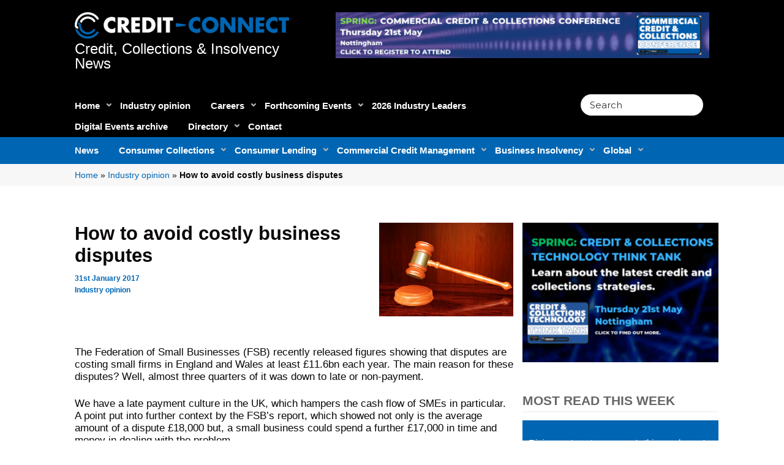

--- FILE ---
content_type: text/html; charset=UTF-8
request_url: https://www.credit-connect.co.uk/industry-opinion/avoid-costly-business-disputes/
body_size: 32386
content:
<!DOCTYPE html>
<!--[if lt IE 7 ]><html class="ie ie6" lang="en-GB"> <![endif]-->
<!--[if IE 7 ]><html class="ie ie7" lang="en-GB"> <![endif]-->
<!--[if IE 8 ]><html class="ie ie8" lang="en-GB"> <![endif]-->
<!--[if (gte IE 9)|!(IE)]><!--><html lang="en-GB"> <!--<![endif]-->
<head>
	<title>How to avoid costly business disputes - Credit Connect</title>

	<meta name="viewport" content="width=device-width, initial-scale=1.0,minimum-scale=1.0, maximum-scale=1.0, user-scalable=no">
	<meta name="HandheldFriendly" content="true" />
	<meta charset="UTF-8" />
	<link rel="profile" href="http://gmpg.org/xfn/11" />
<link href="https://cdn.jsdelivr.net/npm/bootstrap@5.1.0/dist/css/bootstrap.min.css" rel="stylesheet" integrity="sha384-KyZXEAg3QhqLMpG8r+8fhAXLRk2vvoC2f3B09zVXn8CA5QIVfZOJ3BCsw2P0p/We" crossorigin="anonymous">
	<link rel="stylesheet" type="text/css" media="all" href="https://www.credit-connect.co.uk/wp-content/themes/listify-child/style-2021.css?ver=1487" />
	<script src="https://kit.fontawesome.com/a952c46207.js" crossorigin="anonymous"></script>
	<style>.comment-content,.entry-content,.entry-summary,.page-title,.widget{-webkit-hyphens:none !important;-moz-hyphens:none !important;;-ms-hyphens:none !important;;hyphens:none !important;word-wrap:break-word }
		.content-box {
			line-height: 22px;
		}
		.listing-rating {
			display: none !important;
		}
	</style>

	<script type="text/javascript">var spg_ajax = "https://www.credit-connect.co.uk/wp-admin/admin-ajax.php";</script><meta name='robots' content='index, follow, max-image-preview:large, max-snippet:-1, max-video-preview:-1' />
<meta name="dlm-version" content="5.1.6">
            <script data-no-defer="1" data-ezscrex="false" data-cfasync="false" data-pagespeed-no-defer data-cookieconsent="ignore">
                var ctPublicFunctions = {"_ajax_nonce":"995784fc28","_rest_nonce":"f4de14f4f4","_ajax_url":"\/wp-admin\/admin-ajax.php","_rest_url":"https:\/\/www.credit-connect.co.uk\/wp-json\/","data__cookies_type":"native","data__ajax_type":"rest","data__bot_detector_enabled":0,"data__frontend_data_log_enabled":1,"cookiePrefix":"","wprocket_detected":false,"host_url":"www.credit-connect.co.uk","text__ee_click_to_select":"Click to select the whole data","text__ee_original_email":"The complete one is","text__ee_got_it":"Got it","text__ee_blocked":"Blocked","text__ee_cannot_connect":"Cannot connect","text__ee_cannot_decode":"Can not decode email. Unknown reason","text__ee_email_decoder":"CleanTalk email decoder","text__ee_wait_for_decoding":"The magic is on the way!","text__ee_decoding_process":"Please wait a few seconds while we decode the contact data."}
            </script>
        
            <script data-no-defer="1" data-ezscrex="false" data-cfasync="false" data-pagespeed-no-defer data-cookieconsent="ignore">
                var ctPublic = {"_ajax_nonce":"995784fc28","settings__forms__check_internal":"0","settings__forms__check_external":"0","settings__forms__force_protection":0,"settings__forms__search_test":"1","settings__forms__wc_add_to_cart":0,"settings__data__bot_detector_enabled":0,"settings__sfw__anti_crawler":0,"blog_home":"https:\/\/www.credit-connect.co.uk\/","pixel__setting":"0","pixel__enabled":false,"pixel__url":null,"data__email_check_before_post":1,"data__email_check_exist_post":0,"data__cookies_type":"native","data__key_is_ok":true,"data__visible_fields_required":true,"wl_brandname":"Anti-Spam by CleanTalk","wl_brandname_short":"CleanTalk","ct_checkjs_key":"ebddeb6f2d793b1ca96d0562d914f06da3438422f190b98a22d5b19407e92151","emailEncoderPassKey":"05445e253fa85168b1aeea1b21f8e29f","bot_detector_forms_excluded":"W10=","advancedCacheExists":false,"varnishCacheExists":false,"wc_ajax_add_to_cart":false}
            </script>
        
	<!-- This site is optimized with the Yoast SEO plugin v26.7 - https://yoast.com/wordpress/plugins/seo/ -->
	<title>How to avoid costly business disputes - Credit Connect</title>
	<meta name="description" content="The Federation of Small Businesses (FSB) recently released figures showing that disputes are costing small firms in England and Wales at least £11.6bn" />
	<link rel="canonical" href="https://www.credit-connect.co.uk/industry-opinion/avoid-costly-business-disputes/" />
	<meta property="og:locale" content="en_GB" />
	<meta property="og:type" content="article" />
	<meta property="og:title" content="How to avoid costly business disputes - Credit Connect" />
	<meta property="og:description" content="The Federation of Small Businesses (FSB) recently released figures showing that disputes are costing small firms in England and Wales at least £11.6bn" />
	<meta property="og:url" content="https://www.credit-connect.co.uk/industry-opinion/avoid-costly-business-disputes/" />
	<meta property="og:site_name" content="Credit Connect" />
	<meta property="article:published_time" content="2017-01-31T08:26:38+00:00" />
	<meta property="og:image" content="https://www.credit-connect.co.uk/wp-content/uploads/2017/01/graphics-882726_1280.png" />
	<meta property="og:image:width" content="1280" />
	<meta property="og:image:height" content="885" />
	<meta property="og:image:type" content="image/png" />
	<meta name="author" content="Credit Connect" />
	<meta name="twitter:card" content="summary_large_image" />
	<meta name="twitter:creator" content="@CreditConnect UK" />
	<meta name="twitter:site" content="@CreditConnectUK" />
	<meta name="twitter:label1" content="Written by" />
	<meta name="twitter:data1" content="Credit Connect" />
	<meta name="twitter:label2" content="Estimated reading time" />
	<meta name="twitter:data2" content="4 minutes" />
	<script type="application/ld+json" class="yoast-schema-graph">{"@context":"https://schema.org","@graph":[{"@type":"Article","@id":"https://www.credit-connect.co.uk/industry-opinion/avoid-costly-business-disputes/#article","isPartOf":{"@id":"https://www.credit-connect.co.uk/industry-opinion/avoid-costly-business-disputes/"},"author":{"name":"Credit Connect","@id":"https://www.credit-connect.co.uk/#/schema/person/07d8a34151df24910396eec5f8c741f5"},"headline":"How to avoid costly business disputes","datePublished":"2017-01-31T08:26:38+00:00","mainEntityOfPage":{"@id":"https://www.credit-connect.co.uk/industry-opinion/avoid-costly-business-disputes/"},"wordCount":881,"commentCount":0,"publisher":{"@id":"https://www.credit-connect.co.uk/#organization"},"image":{"@id":"https://www.credit-connect.co.uk/industry-opinion/avoid-costly-business-disputes/#primaryimage"},"thumbnailUrl":"https://www.credit-connect.co.uk/wp-content/uploads/2017/01/graphics-882726_1280.png","articleSection":["Industry opinion"],"inLanguage":"en-GB","potentialAction":[{"@type":"CommentAction","name":"Comment","target":["https://www.credit-connect.co.uk/industry-opinion/avoid-costly-business-disputes/#respond"]}]},{"@type":"WebPage","@id":"https://www.credit-connect.co.uk/industry-opinion/avoid-costly-business-disputes/","url":"https://www.credit-connect.co.uk/industry-opinion/avoid-costly-business-disputes/","name":"How to avoid costly business disputes - Credit Connect","isPartOf":{"@id":"https://www.credit-connect.co.uk/#website"},"primaryImageOfPage":{"@id":"https://www.credit-connect.co.uk/industry-opinion/avoid-costly-business-disputes/#primaryimage"},"image":{"@id":"https://www.credit-connect.co.uk/industry-opinion/avoid-costly-business-disputes/#primaryimage"},"thumbnailUrl":"https://www.credit-connect.co.uk/wp-content/uploads/2017/01/graphics-882726_1280.png","datePublished":"2017-01-31T08:26:38+00:00","description":"The Federation of Small Businesses (FSB) recently released figures showing that disputes are costing small firms in England and Wales at least £11.6bn","breadcrumb":{"@id":"https://www.credit-connect.co.uk/industry-opinion/avoid-costly-business-disputes/#breadcrumb"},"inLanguage":"en-GB","potentialAction":[{"@type":"ReadAction","target":["https://www.credit-connect.co.uk/industry-opinion/avoid-costly-business-disputes/"]}]},{"@type":"ImageObject","inLanguage":"en-GB","@id":"https://www.credit-connect.co.uk/industry-opinion/avoid-costly-business-disputes/#primaryimage","url":"https://www.credit-connect.co.uk/wp-content/uploads/2017/01/graphics-882726_1280.png","contentUrl":"https://www.credit-connect.co.uk/wp-content/uploads/2017/01/graphics-882726_1280.png","width":1280,"height":885},{"@type":"BreadcrumbList","@id":"https://www.credit-connect.co.uk/industry-opinion/avoid-costly-business-disputes/#breadcrumb","itemListElement":[{"@type":"ListItem","position":1,"name":"Home","item":"https://www.credit-connect.co.uk/"},{"@type":"ListItem","position":2,"name":"Industry opinion","item":"https://www.credit-connect.co.uk/industry-opinion/"},{"@type":"ListItem","position":3,"name":"How to avoid costly business disputes"}]},{"@type":"WebSite","@id":"https://www.credit-connect.co.uk/#website","url":"https://www.credit-connect.co.uk/","name":"Credit Connect","description":"Credit, Collections &amp; Insolvency News","publisher":{"@id":"https://www.credit-connect.co.uk/#organization"},"potentialAction":[{"@type":"SearchAction","target":{"@type":"EntryPoint","urlTemplate":"https://www.credit-connect.co.uk/?s={search_term_string}"},"query-input":{"@type":"PropertyValueSpecification","valueRequired":true,"valueName":"search_term_string"}}],"inLanguage":"en-GB"},{"@type":"Organization","@id":"https://www.credit-connect.co.uk/#organization","name":"Credit Connect - Credit, Collections & Insolvency news","url":"https://www.credit-connect.co.uk/","logo":{"@type":"ImageObject","inLanguage":"en-GB","@id":"https://www.credit-connect.co.uk/#/schema/logo/image/","url":"https://www.credit-connect.co.uk/wp-content/uploads/2017/11/download.png","contentUrl":"https://www.credit-connect.co.uk/wp-content/uploads/2017/11/download.png","width":492,"height":102,"caption":"Credit Connect - Credit, Collections & Insolvency news"},"image":{"@id":"https://www.credit-connect.co.uk/#/schema/logo/image/"},"sameAs":["https://x.com/CreditConnectUK","https://www.linkedin.com/groups/8555882/"]},{"@type":"Person","@id":"https://www.credit-connect.co.uk/#/schema/person/07d8a34151df24910396eec5f8c741f5","name":"Credit Connect","description":"Founder of Credit Connect Media.","sameAs":["https://www.credit-connect.co.uk","https://www.linkedin.com/in/colinwhite74/","https://x.com/CreditConnect UK"],"url":"https://www.credit-connect.co.uk/author/colin/"}]}</script>
	<!-- / Yoast SEO plugin. -->


<link rel='dns-prefetch' href='//static.addtoany.com' />
<link rel='dns-prefetch' href='//www.google.com' />
<link rel='dns-prefetch' href='//platform-api.sharethis.com' />
<link rel='dns-prefetch' href='//www.googletagmanager.com' />
<link rel='dns-prefetch' href='//fonts.googleapis.com' />
<link rel="alternate" type="application/rss+xml" title="Credit Connect &raquo; Feed" href="https://www.credit-connect.co.uk/feed/" />
<link rel="alternate" type="application/rss+xml" title="Credit Connect &raquo; Comments Feed" href="https://www.credit-connect.co.uk/comments/feed/" />
<link rel="alternate" title="oEmbed (JSON)" type="application/json+oembed" href="https://www.credit-connect.co.uk/wp-json/oembed/1.0/embed?url=https%3A%2F%2Fwww.credit-connect.co.uk%2Findustry-opinion%2Favoid-costly-business-disputes%2F" />
<link rel="alternate" title="oEmbed (XML)" type="text/xml+oembed" href="https://www.credit-connect.co.uk/wp-json/oembed/1.0/embed?url=https%3A%2F%2Fwww.credit-connect.co.uk%2Findustry-opinion%2Favoid-costly-business-disputes%2F&#038;format=xml" />
<style id='wp-img-auto-sizes-contain-inline-css' type='text/css'>
img:is([sizes=auto i],[sizes^="auto," i]){contain-intrinsic-size:3000px 1500px}
/*# sourceURL=wp-img-auto-sizes-contain-inline-css */
</style>

<style id='wp-emoji-styles-inline-css' type='text/css'>

	img.wp-smiley, img.emoji {
		display: inline !important;
		border: none !important;
		box-shadow: none !important;
		height: 1em !important;
		width: 1em !important;
		margin: 0 0.07em !important;
		vertical-align: -0.1em !important;
		background: none !important;
		padding: 0 !important;
	}
/*# sourceURL=wp-emoji-styles-inline-css */
</style>
<link rel='stylesheet' id='wp-block-library-css' href='https://www.credit-connect.co.uk/wp-includes/css/dist/block-library/style.min.css' type='text/css' media='all' />
<style id='global-styles-inline-css' type='text/css'>
:root{--wp--preset--aspect-ratio--square: 1;--wp--preset--aspect-ratio--4-3: 4/3;--wp--preset--aspect-ratio--3-4: 3/4;--wp--preset--aspect-ratio--3-2: 3/2;--wp--preset--aspect-ratio--2-3: 2/3;--wp--preset--aspect-ratio--16-9: 16/9;--wp--preset--aspect-ratio--9-16: 9/16;--wp--preset--color--black: #000000;--wp--preset--color--cyan-bluish-gray: #abb8c3;--wp--preset--color--white: #ffffff;--wp--preset--color--pale-pink: #f78da7;--wp--preset--color--vivid-red: #cf2e2e;--wp--preset--color--luminous-vivid-orange: #ff6900;--wp--preset--color--luminous-vivid-amber: #fcb900;--wp--preset--color--light-green-cyan: #7bdcb5;--wp--preset--color--vivid-green-cyan: #00d084;--wp--preset--color--pale-cyan-blue: #8ed1fc;--wp--preset--color--vivid-cyan-blue: #0693e3;--wp--preset--color--vivid-purple: #9b51e0;--wp--preset--gradient--vivid-cyan-blue-to-vivid-purple: linear-gradient(135deg,rgb(6,147,227) 0%,rgb(155,81,224) 100%);--wp--preset--gradient--light-green-cyan-to-vivid-green-cyan: linear-gradient(135deg,rgb(122,220,180) 0%,rgb(0,208,130) 100%);--wp--preset--gradient--luminous-vivid-amber-to-luminous-vivid-orange: linear-gradient(135deg,rgb(252,185,0) 0%,rgb(255,105,0) 100%);--wp--preset--gradient--luminous-vivid-orange-to-vivid-red: linear-gradient(135deg,rgb(255,105,0) 0%,rgb(207,46,46) 100%);--wp--preset--gradient--very-light-gray-to-cyan-bluish-gray: linear-gradient(135deg,rgb(238,238,238) 0%,rgb(169,184,195) 100%);--wp--preset--gradient--cool-to-warm-spectrum: linear-gradient(135deg,rgb(74,234,220) 0%,rgb(151,120,209) 20%,rgb(207,42,186) 40%,rgb(238,44,130) 60%,rgb(251,105,98) 80%,rgb(254,248,76) 100%);--wp--preset--gradient--blush-light-purple: linear-gradient(135deg,rgb(255,206,236) 0%,rgb(152,150,240) 100%);--wp--preset--gradient--blush-bordeaux: linear-gradient(135deg,rgb(254,205,165) 0%,rgb(254,45,45) 50%,rgb(107,0,62) 100%);--wp--preset--gradient--luminous-dusk: linear-gradient(135deg,rgb(255,203,112) 0%,rgb(199,81,192) 50%,rgb(65,88,208) 100%);--wp--preset--gradient--pale-ocean: linear-gradient(135deg,rgb(255,245,203) 0%,rgb(182,227,212) 50%,rgb(51,167,181) 100%);--wp--preset--gradient--electric-grass: linear-gradient(135deg,rgb(202,248,128) 0%,rgb(113,206,126) 100%);--wp--preset--gradient--midnight: linear-gradient(135deg,rgb(2,3,129) 0%,rgb(40,116,252) 100%);--wp--preset--font-size--small: 13px;--wp--preset--font-size--medium: 20px;--wp--preset--font-size--large: 36px;--wp--preset--font-size--x-large: 42px;--wp--preset--spacing--20: 0.44rem;--wp--preset--spacing--30: 0.67rem;--wp--preset--spacing--40: 1rem;--wp--preset--spacing--50: 1.5rem;--wp--preset--spacing--60: 2.25rem;--wp--preset--spacing--70: 3.38rem;--wp--preset--spacing--80: 5.06rem;--wp--preset--shadow--natural: 6px 6px 9px rgba(0, 0, 0, 0.2);--wp--preset--shadow--deep: 12px 12px 50px rgba(0, 0, 0, 0.4);--wp--preset--shadow--sharp: 6px 6px 0px rgba(0, 0, 0, 0.2);--wp--preset--shadow--outlined: 6px 6px 0px -3px rgb(255, 255, 255), 6px 6px rgb(0, 0, 0);--wp--preset--shadow--crisp: 6px 6px 0px rgb(0, 0, 0);}:where(.is-layout-flex){gap: 0.5em;}:where(.is-layout-grid){gap: 0.5em;}body .is-layout-flex{display: flex;}.is-layout-flex{flex-wrap: wrap;align-items: center;}.is-layout-flex > :is(*, div){margin: 0;}body .is-layout-grid{display: grid;}.is-layout-grid > :is(*, div){margin: 0;}:where(.wp-block-columns.is-layout-flex){gap: 2em;}:where(.wp-block-columns.is-layout-grid){gap: 2em;}:where(.wp-block-post-template.is-layout-flex){gap: 1.25em;}:where(.wp-block-post-template.is-layout-grid){gap: 1.25em;}.has-black-color{color: var(--wp--preset--color--black) !important;}.has-cyan-bluish-gray-color{color: var(--wp--preset--color--cyan-bluish-gray) !important;}.has-white-color{color: var(--wp--preset--color--white) !important;}.has-pale-pink-color{color: var(--wp--preset--color--pale-pink) !important;}.has-vivid-red-color{color: var(--wp--preset--color--vivid-red) !important;}.has-luminous-vivid-orange-color{color: var(--wp--preset--color--luminous-vivid-orange) !important;}.has-luminous-vivid-amber-color{color: var(--wp--preset--color--luminous-vivid-amber) !important;}.has-light-green-cyan-color{color: var(--wp--preset--color--light-green-cyan) !important;}.has-vivid-green-cyan-color{color: var(--wp--preset--color--vivid-green-cyan) !important;}.has-pale-cyan-blue-color{color: var(--wp--preset--color--pale-cyan-blue) !important;}.has-vivid-cyan-blue-color{color: var(--wp--preset--color--vivid-cyan-blue) !important;}.has-vivid-purple-color{color: var(--wp--preset--color--vivid-purple) !important;}.has-black-background-color{background-color: var(--wp--preset--color--black) !important;}.has-cyan-bluish-gray-background-color{background-color: var(--wp--preset--color--cyan-bluish-gray) !important;}.has-white-background-color{background-color: var(--wp--preset--color--white) !important;}.has-pale-pink-background-color{background-color: var(--wp--preset--color--pale-pink) !important;}.has-vivid-red-background-color{background-color: var(--wp--preset--color--vivid-red) !important;}.has-luminous-vivid-orange-background-color{background-color: var(--wp--preset--color--luminous-vivid-orange) !important;}.has-luminous-vivid-amber-background-color{background-color: var(--wp--preset--color--luminous-vivid-amber) !important;}.has-light-green-cyan-background-color{background-color: var(--wp--preset--color--light-green-cyan) !important;}.has-vivid-green-cyan-background-color{background-color: var(--wp--preset--color--vivid-green-cyan) !important;}.has-pale-cyan-blue-background-color{background-color: var(--wp--preset--color--pale-cyan-blue) !important;}.has-vivid-cyan-blue-background-color{background-color: var(--wp--preset--color--vivid-cyan-blue) !important;}.has-vivid-purple-background-color{background-color: var(--wp--preset--color--vivid-purple) !important;}.has-black-border-color{border-color: var(--wp--preset--color--black) !important;}.has-cyan-bluish-gray-border-color{border-color: var(--wp--preset--color--cyan-bluish-gray) !important;}.has-white-border-color{border-color: var(--wp--preset--color--white) !important;}.has-pale-pink-border-color{border-color: var(--wp--preset--color--pale-pink) !important;}.has-vivid-red-border-color{border-color: var(--wp--preset--color--vivid-red) !important;}.has-luminous-vivid-orange-border-color{border-color: var(--wp--preset--color--luminous-vivid-orange) !important;}.has-luminous-vivid-amber-border-color{border-color: var(--wp--preset--color--luminous-vivid-amber) !important;}.has-light-green-cyan-border-color{border-color: var(--wp--preset--color--light-green-cyan) !important;}.has-vivid-green-cyan-border-color{border-color: var(--wp--preset--color--vivid-green-cyan) !important;}.has-pale-cyan-blue-border-color{border-color: var(--wp--preset--color--pale-cyan-blue) !important;}.has-vivid-cyan-blue-border-color{border-color: var(--wp--preset--color--vivid-cyan-blue) !important;}.has-vivid-purple-border-color{border-color: var(--wp--preset--color--vivid-purple) !important;}.has-vivid-cyan-blue-to-vivid-purple-gradient-background{background: var(--wp--preset--gradient--vivid-cyan-blue-to-vivid-purple) !important;}.has-light-green-cyan-to-vivid-green-cyan-gradient-background{background: var(--wp--preset--gradient--light-green-cyan-to-vivid-green-cyan) !important;}.has-luminous-vivid-amber-to-luminous-vivid-orange-gradient-background{background: var(--wp--preset--gradient--luminous-vivid-amber-to-luminous-vivid-orange) !important;}.has-luminous-vivid-orange-to-vivid-red-gradient-background{background: var(--wp--preset--gradient--luminous-vivid-orange-to-vivid-red) !important;}.has-very-light-gray-to-cyan-bluish-gray-gradient-background{background: var(--wp--preset--gradient--very-light-gray-to-cyan-bluish-gray) !important;}.has-cool-to-warm-spectrum-gradient-background{background: var(--wp--preset--gradient--cool-to-warm-spectrum) !important;}.has-blush-light-purple-gradient-background{background: var(--wp--preset--gradient--blush-light-purple) !important;}.has-blush-bordeaux-gradient-background{background: var(--wp--preset--gradient--blush-bordeaux) !important;}.has-luminous-dusk-gradient-background{background: var(--wp--preset--gradient--luminous-dusk) !important;}.has-pale-ocean-gradient-background{background: var(--wp--preset--gradient--pale-ocean) !important;}.has-electric-grass-gradient-background{background: var(--wp--preset--gradient--electric-grass) !important;}.has-midnight-gradient-background{background: var(--wp--preset--gradient--midnight) !important;}.has-small-font-size{font-size: var(--wp--preset--font-size--small) !important;}.has-medium-font-size{font-size: var(--wp--preset--font-size--medium) !important;}.has-large-font-size{font-size: var(--wp--preset--font-size--large) !important;}.has-x-large-font-size{font-size: var(--wp--preset--font-size--x-large) !important;}
/*# sourceURL=global-styles-inline-css */
</style>

<style id='classic-theme-styles-inline-css' type='text/css'>
/*! This file is auto-generated */
.wp-block-button__link{color:#fff;background-color:#32373c;border-radius:9999px;box-shadow:none;text-decoration:none;padding:calc(.667em + 2px) calc(1.333em + 2px);font-size:1.125em}.wp-block-file__button{background:#32373c;color:#fff;text-decoration:none}
/*# sourceURL=/wp-includes/css/classic-themes.min.css */
</style>
<link rel='stylesheet' id='acf-rpw-main-css' href='https://www.credit-connect.co.uk/wp-content/plugins/acf-recent-posts-widget/css/acf-widget-front.css' type='text/css' media='all' />
<link rel='stylesheet' id='cleantalk-public-css-css' href='https://www.credit-connect.co.uk/wp-content/plugins/cleantalk-spam-protect/css/cleantalk-public.min.css' type='text/css' media='all' />
<link rel='stylesheet' id='cleantalk-email-decoder-css-css' href='https://www.credit-connect.co.uk/wp-content/plugins/cleantalk-spam-protect/css/cleantalk-email-decoder.min.css' type='text/css' media='all' />
<link rel='stylesheet' id='contact-form-7-css' href='https://www.credit-connect.co.uk/wp-content/plugins/contact-form-7/includes/css/styles.css' type='text/css' media='all' />
<style id='contact-form-7-inline-css' type='text/css'>
.wpcf7 .wpcf7-recaptcha iframe {margin-bottom: 0;}.wpcf7 .wpcf7-recaptcha[data-align="center"] > div {margin: 0 auto;}.wpcf7 .wpcf7-recaptcha[data-align="right"] > div {margin: 0 0 0 auto;}
/*# sourceURL=contact-form-7-inline-css */
</style>
<link rel='stylesheet' id='otw-bm-default-css' href='https://www.credit-connect.co.uk/wp-content/plugins/otw-blog-manager/frontend/css/default.css' type='text/css' media='all' />
<link rel='stylesheet' id='otw-bm-font-awesome-css' href='https://www.credit-connect.co.uk/wp-content/plugins/otw-blog-manager/frontend/css/font-awesome.min.css' type='text/css' media='all' />
<link rel='stylesheet' id='otw-bm-bm-css' href='https://www.credit-connect.co.uk/wp-content/plugins/otw-blog-manager/frontend/css/otw-blog-manager.css' type='text/css' media='all' />
<link rel='stylesheet' id='otw-bm-grid-css' href='https://www.credit-connect.co.uk/wp-content/plugins/otw-blog-manager/frontend/css/otw-grid.css' type='text/css' media='all' />
<link rel='stylesheet' id='rpwt-frontend-style-css' href='https://www.credit-connect.co.uk/wp-content/plugins/recent-post-widget-thumbnail/assets/css/front-end.css' type='text/css' media='all' />
<style id='responsive-menu-inline-css' type='text/css'>
/** This file is major component of this plugin so please don't try to edit here. */
#rmp_menu_trigger-76061 {
  width: 55px;
  height: 55px;
  position: fixed;
  top: 15px;
  border-radius: 5px;
  display: none;
  text-decoration: none;
  right: 5%;
  background: #0066b3;
  transition: transform 0.5s, background-color 0.5s;
}
#rmp_menu_trigger-76061:hover, #rmp_menu_trigger-76061:focus {
  background: #0066b3;
  text-decoration: unset;
}
#rmp_menu_trigger-76061.is-active {
  background: #0066b3;
}
#rmp_menu_trigger-76061 .rmp-trigger-box {
  width: 25px;
  color: #ffffff;
}
#rmp_menu_trigger-76061 .rmp-trigger-icon-active, #rmp_menu_trigger-76061 .rmp-trigger-text-open {
  display: none;
}
#rmp_menu_trigger-76061.is-active .rmp-trigger-icon-active, #rmp_menu_trigger-76061.is-active .rmp-trigger-text-open {
  display: inline;
}
#rmp_menu_trigger-76061.is-active .rmp-trigger-icon-inactive, #rmp_menu_trigger-76061.is-active .rmp-trigger-text {
  display: none;
}
#rmp_menu_trigger-76061 .rmp-trigger-label {
  color: #ffffff;
  pointer-events: none;
  line-height: 13px;
  font-family: inherit;
  font-size: 14px;
  display: inline;
  text-transform: inherit;
}
#rmp_menu_trigger-76061 .rmp-trigger-label.rmp-trigger-label-top {
  display: block;
  margin-bottom: 12px;
}
#rmp_menu_trigger-76061 .rmp-trigger-label.rmp-trigger-label-bottom {
  display: block;
  margin-top: 12px;
}
#rmp_menu_trigger-76061 .responsive-menu-pro-inner {
  display: block;
}
#rmp_menu_trigger-76061 .rmp-trigger-icon-inactive .rmp-font-icon {
  color: #ffffff;
}
#rmp_menu_trigger-76061 .responsive-menu-pro-inner, #rmp_menu_trigger-76061 .responsive-menu-pro-inner::before, #rmp_menu_trigger-76061 .responsive-menu-pro-inner::after {
  width: 25px;
  height: 3px;
  background-color: #ffffff;
  border-radius: 4px;
  position: absolute;
}
#rmp_menu_trigger-76061 .rmp-trigger-icon-active .rmp-font-icon {
  color: #ffffff;
}
#rmp_menu_trigger-76061.is-active .responsive-menu-pro-inner, #rmp_menu_trigger-76061.is-active .responsive-menu-pro-inner::before, #rmp_menu_trigger-76061.is-active .responsive-menu-pro-inner::after {
  background-color: #ffffff;
}
#rmp_menu_trigger-76061:hover .rmp-trigger-icon-inactive .rmp-font-icon {
  color: #ffffff;
}
#rmp_menu_trigger-76061:not(.is-active):hover .responsive-menu-pro-inner, #rmp_menu_trigger-76061:not(.is-active):hover .responsive-menu-pro-inner::before, #rmp_menu_trigger-76061:not(.is-active):hover .responsive-menu-pro-inner::after {
  background-color: #ffffff;
}
#rmp_menu_trigger-76061 .responsive-menu-pro-inner::before {
  top: 10px;
}
#rmp_menu_trigger-76061 .responsive-menu-pro-inner::after {
  bottom: 10px;
}
#rmp_menu_trigger-76061.is-active .responsive-menu-pro-inner::after {
  bottom: 0;
}
/* Hamburger menu styling */
@media screen and (max-width: 1024px) {
  /** Menu Title Style */
  /** Menu Additional Content Style */
  .nav-menu-2021 {
    display: none !important;
  }
  #rmp_menu_trigger-76061 {
    display: block;
  }
  #rmp-container-76061 {
    position: fixed;
    top: 0;
    margin: 0;
    transition: transform 0.5s;
    overflow: auto;
    display: block;
    width: 75%;
    background-color: #212121;
    background-image: url("");
    height: 100%;
    left: 0;
    padding-top: 0px;
    padding-left: 0px;
    padding-bottom: 0px;
    padding-right: 0px;
  }
  #rmp-menu-wrap-76061 {
    padding-top: 0px;
    padding-left: 0px;
    padding-bottom: 0px;
    padding-right: 0px;
    background-color: #212121;
  }
  #rmp-menu-wrap-76061 .rmp-menu, #rmp-menu-wrap-76061 .rmp-submenu {
    width: 100%;
    box-sizing: border-box;
    margin: 0;
    padding: 0;
  }
  #rmp-menu-wrap-76061 .rmp-submenu-depth-1 .rmp-menu-item-link {
    padding-left: 10%;
  }
  #rmp-menu-wrap-76061 .rmp-submenu-depth-2 .rmp-menu-item-link {
    padding-left: 15%;
  }
  #rmp-menu-wrap-76061 .rmp-submenu-depth-3 .rmp-menu-item-link {
    padding-left: 20%;
  }
  #rmp-menu-wrap-76061 .rmp-submenu-depth-4 .rmp-menu-item-link {
    padding-left: 25%;
  }
  #rmp-menu-wrap-76061 .rmp-submenu.rmp-submenu-open {
    display: block;
  }
  #rmp-menu-wrap-76061 .rmp-menu-item {
    width: 100%;
    list-style: none;
    margin: 0;
  }
  #rmp-menu-wrap-76061 .rmp-menu-item-link {
    height: 45px;
    line-height: 45px;
    font-size: 15px;
    border-bottom: 1px solid #212121;
    font-family: inherit;
    color: #ffffff;
    text-align: left;
    background-color: #212121;
    font-weight: normal;
    letter-spacing: 0px;
    display: block;
    box-sizing: border-box;
    width: 100%;
    text-decoration: none;
    position: relative;
    overflow: hidden;
    transition: background-color 0.5s, border-color 0.5s, 0.5s;
    padding: 0 5%;
    padding-right: 50px;
  }
  #rmp-menu-wrap-76061 .rmp-menu-item-link:after, #rmp-menu-wrap-76061 .rmp-menu-item-link:before {
    display: none;
  }
  #rmp-menu-wrap-76061 .rmp-menu-item-link:hover, #rmp-menu-wrap-76061 .rmp-menu-item-link:focus {
    color: #ffffff;
    border-color: #212121;
    background-color: #3f3f3f;
  }
  #rmp-menu-wrap-76061 .rmp-menu-item-link:focus {
    outline: none;
    border-color: unset;
    box-shadow: unset;
  }
  #rmp-menu-wrap-76061 .rmp-menu-item-link .rmp-font-icon {
    height: 45px;
    line-height: 45px;
    margin-right: 10px;
    font-size: 15px;
  }
  #rmp-menu-wrap-76061 .rmp-menu-current-item .rmp-menu-item-link {
    color: #ffffff;
    border-color: #212121;
    background-color: #212121;
  }
  #rmp-menu-wrap-76061 .rmp-menu-current-item .rmp-menu-item-link:hover, #rmp-menu-wrap-76061 .rmp-menu-current-item .rmp-menu-item-link:focus {
    color: #ffffff;
    border-color: #3f3f3f;
    background-color: #3f3f3f;
  }
  #rmp-menu-wrap-76061 .rmp-menu-subarrow {
    position: absolute;
    top: 0;
    bottom: 0;
    text-align: center;
    overflow: hidden;
    background-size: cover;
    overflow: hidden;
    right: 0;
    border-left-style: solid;
    border-left-color: #212121;
    border-left-width: 1px;
    height: 39px;
    width: 40px;
    color: #ffffff;
    background-color: #212121;
  }
  #rmp-menu-wrap-76061 .rmp-menu-subarrow svg {
    fill: #ffffff;
  }
  #rmp-menu-wrap-76061 .rmp-menu-subarrow:hover {
    color: #ffffff;
    border-color: #3f3f3f;
    background-color: #3f3f3f;
  }
  #rmp-menu-wrap-76061 .rmp-menu-subarrow:hover svg {
    fill: #ffffff;
  }
  #rmp-menu-wrap-76061 .rmp-menu-subarrow .rmp-font-icon {
    margin-right: unset;
  }
  #rmp-menu-wrap-76061 .rmp-menu-subarrow * {
    vertical-align: middle;
    line-height: 39px;
  }
  #rmp-menu-wrap-76061 .rmp-menu-subarrow-active {
    display: block;
    background-size: cover;
    color: #ffffff;
    border-color: #212121;
    background-color: #212121;
  }
  #rmp-menu-wrap-76061 .rmp-menu-subarrow-active svg {
    fill: #ffffff;
  }
  #rmp-menu-wrap-76061 .rmp-menu-subarrow-active:hover {
    color: #ffffff;
    border-color: #3f3f3f;
    background-color: #3f3f3f;
  }
  #rmp-menu-wrap-76061 .rmp-menu-subarrow-active:hover svg {
    fill: #ffffff;
  }
  #rmp-menu-wrap-76061 .rmp-submenu {
    display: none;
  }
  #rmp-menu-wrap-76061 .rmp-submenu .rmp-menu-item-link {
    height: 40px;
    line-height: 40px;
    letter-spacing: 0px;
    font-size: 13px;
    border-bottom: 1px solid #212121;
    font-family: inherit;
    font-weight: normal;
    color: #ffffff;
    text-align: left;
    background-color: #212121;
  }
  #rmp-menu-wrap-76061 .rmp-submenu .rmp-menu-item-link:hover, #rmp-menu-wrap-76061 .rmp-submenu .rmp-menu-item-link:focus {
    color: #ffffff;
    border-color: #212121;
    background-color: #3f3f3f;
  }
  #rmp-menu-wrap-76061 .rmp-submenu .rmp-menu-current-item .rmp-menu-item-link {
    color: #ffffff;
    border-color: #212121;
    background-color: #212121;
  }
  #rmp-menu-wrap-76061 .rmp-submenu .rmp-menu-current-item .rmp-menu-item-link:hover, #rmp-menu-wrap-76061 .rmp-submenu .rmp-menu-current-item .rmp-menu-item-link:focus {
    color: #ffffff;
    border-color: #3f3f3f;
    background-color: #3f3f3f;
  }
  #rmp-menu-wrap-76061 .rmp-submenu .rmp-menu-subarrow {
    right: 0;
    border-right: unset;
    border-left-style: solid;
    border-left-color: #1d4354;
    border-left-width: 0px;
    height: 39px;
    line-height: 39px;
    width: 40px;
    color: #fff;
    background-color: inherit;
  }
  #rmp-menu-wrap-76061 .rmp-submenu .rmp-menu-subarrow:hover {
    color: #fff;
    border-color: #3f3f3f;
    background-color: inherit;
  }
  #rmp-menu-wrap-76061 .rmp-submenu .rmp-menu-subarrow-active {
    color: #fff;
    border-color: #1d4354;
    background-color: inherit;
  }
  #rmp-menu-wrap-76061 .rmp-submenu .rmp-menu-subarrow-active:hover {
    color: #fff;
    border-color: #3f3f3f;
    background-color: inherit;
  }
  #rmp-menu-wrap-76061 .rmp-menu-item-description {
    margin: 0;
    padding: 5px 5%;
    opacity: 0.8;
    color: #ffffff;
  }
  #rmp-search-box-76061 {
    display: block;
    padding-top: 0px;
    padding-left: 5%;
    padding-bottom: 0px;
    padding-right: 5%;
  }
  #rmp-search-box-76061 .rmp-search-form {
    margin: 0;
  }
  #rmp-search-box-76061 .rmp-search-box {
    background: #ffffff;
    border: 1px solid #dadada;
    color: #333333;
    width: 100%;
    padding: 0 5%;
    border-radius: 30px;
    height: 45px;
    -webkit-appearance: none;
  }
  #rmp-search-box-76061 .rmp-search-box::placeholder {
    color: #c7c7cd;
  }
  #rmp-search-box-76061 .rmp-search-box:focus {
    background-color: #ffffff;
    outline: 2px solid #dadada;
    color: #333333;
  }
  #rmp-menu-title-76061 {
    background-color: #212121;
    color: #ffffff;
    text-align: left;
    font-size: 13px;
    padding-top: 10%;
    padding-left: 5%;
    padding-bottom: 0%;
    padding-right: 5%;
    font-weight: 400;
    transition: background-color 0.5s, border-color 0.5s, color 0.5s;
  }
  #rmp-menu-title-76061:hover {
    background-color: #212121;
    color: #ffffff;
  }
  #rmp-menu-title-76061 > .rmp-menu-title-link {
    color: #ffffff;
    width: 100%;
    background-color: unset;
    text-decoration: none;
  }
  #rmp-menu-title-76061 > .rmp-menu-title-link:hover {
    color: #ffffff;
  }
  #rmp-menu-title-76061 .rmp-font-icon {
    font-size: 13px;
  }
  #rmp-menu-additional-content-76061 {
    padding-top: 0px;
    padding-left: 5%;
    padding-bottom: 0px;
    padding-right: 5%;
    color: #ffffff;
    text-align: center;
    font-size: 16px;
  }
}
/**
This file contents common styling of menus.
*/
.rmp-container {
  display: none;
  visibility: visible;
  padding: 0px 0px 0px 0px;
  z-index: 99998;
  transition: all 0.3s;
  /** Scrolling bar in menu setting box **/
}
.rmp-container.rmp-fade-top, .rmp-container.rmp-fade-left, .rmp-container.rmp-fade-right, .rmp-container.rmp-fade-bottom {
  display: none;
}
.rmp-container.rmp-slide-left, .rmp-container.rmp-push-left {
  transform: translateX(-100%);
  -ms-transform: translateX(-100%);
  -webkit-transform: translateX(-100%);
  -moz-transform: translateX(-100%);
}
.rmp-container.rmp-slide-left.rmp-menu-open, .rmp-container.rmp-push-left.rmp-menu-open {
  transform: translateX(0);
  -ms-transform: translateX(0);
  -webkit-transform: translateX(0);
  -moz-transform: translateX(0);
}
.rmp-container.rmp-slide-right, .rmp-container.rmp-push-right {
  transform: translateX(100%);
  -ms-transform: translateX(100%);
  -webkit-transform: translateX(100%);
  -moz-transform: translateX(100%);
}
.rmp-container.rmp-slide-right.rmp-menu-open, .rmp-container.rmp-push-right.rmp-menu-open {
  transform: translateX(0);
  -ms-transform: translateX(0);
  -webkit-transform: translateX(0);
  -moz-transform: translateX(0);
}
.rmp-container.rmp-slide-top, .rmp-container.rmp-push-top {
  transform: translateY(-100%);
  -ms-transform: translateY(-100%);
  -webkit-transform: translateY(-100%);
  -moz-transform: translateY(-100%);
}
.rmp-container.rmp-slide-top.rmp-menu-open, .rmp-container.rmp-push-top.rmp-menu-open {
  transform: translateY(0);
  -ms-transform: translateY(0);
  -webkit-transform: translateY(0);
  -moz-transform: translateY(0);
}
.rmp-container.rmp-slide-bottom, .rmp-container.rmp-push-bottom {
  transform: translateY(100%);
  -ms-transform: translateY(100%);
  -webkit-transform: translateY(100%);
  -moz-transform: translateY(100%);
}
.rmp-container.rmp-slide-bottom.rmp-menu-open, .rmp-container.rmp-push-bottom.rmp-menu-open {
  transform: translateX(0);
  -ms-transform: translateX(0);
  -webkit-transform: translateX(0);
  -moz-transform: translateX(0);
}
.rmp-container::-webkit-scrollbar {
  width: 0px;
}
.rmp-container ::-webkit-scrollbar-track {
  box-shadow: inset 0 0 5px transparent;
}
.rmp-container ::-webkit-scrollbar-thumb {
  background: transparent;
}
.rmp-container ::-webkit-scrollbar-thumb:hover {
  background: transparent;
}
.rmp-container .rmp-menu-wrap .rmp-menu {
  transition: none;
  border-radius: 0;
  box-shadow: none;
  background: none;
  border: 0;
  bottom: auto;
  box-sizing: border-box;
  clip: auto;
  color: #666;
  display: block;
  float: none;
  font-family: inherit;
  font-size: 14px;
  height: auto;
  left: auto;
  line-height: 1.7;
  list-style-type: none;
  margin: 0;
  min-height: auto;
  max-height: none;
  opacity: 1;
  outline: none;
  overflow: visible;
  padding: 0;
  position: relative;
  pointer-events: auto;
  right: auto;
  text-align: left;
  text-decoration: none;
  text-indent: 0;
  text-transform: none;
  transform: none;
  top: auto;
  visibility: inherit;
  width: auto;
  word-wrap: break-word;
  white-space: normal;
}
.rmp-container .rmp-menu-additional-content {
  display: block;
  word-break: break-word;
}
.rmp-container .rmp-menu-title {
  display: flex;
  flex-direction: column;
}
.rmp-container .rmp-menu-title .rmp-menu-title-image {
  max-width: 100%;
  margin-bottom: 15px;
  display: block;
  margin: auto;
  margin-bottom: 15px;
}
button.rmp_menu_trigger {
  z-index: 999999;
  overflow: hidden;
  outline: none;
  border: 0;
  display: none;
  margin: 0;
  transition: transform 0.5s, background-color 0.5s;
  padding: 0;
}
button.rmp_menu_trigger .responsive-menu-pro-inner::before, button.rmp_menu_trigger .responsive-menu-pro-inner::after {
  content: "";
  display: block;
}
button.rmp_menu_trigger .responsive-menu-pro-inner::before {
  top: 10px;
}
button.rmp_menu_trigger .responsive-menu-pro-inner::after {
  bottom: 10px;
}
button.rmp_menu_trigger .rmp-trigger-box {
  width: 40px;
  display: inline-block;
  position: relative;
  pointer-events: none;
  vertical-align: super;
}
/*  Menu Trigger Boring Animation */
.rmp-menu-trigger-boring .responsive-menu-pro-inner {
  transition-property: none;
}
.rmp-menu-trigger-boring .responsive-menu-pro-inner::after, .rmp-menu-trigger-boring .responsive-menu-pro-inner::before {
  transition-property: none;
}
.rmp-menu-trigger-boring.is-active .responsive-menu-pro-inner {
  transform: rotate(45deg);
}
.rmp-menu-trigger-boring.is-active .responsive-menu-pro-inner:before {
  top: 0;
  opacity: 0;
}
.rmp-menu-trigger-boring.is-active .responsive-menu-pro-inner:after {
  bottom: 0;
  transform: rotate(-90deg);
}

/*# sourceURL=responsive-menu-inline-css */
</style>
<link rel='stylesheet' id='dashicons-css' href='https://www.credit-connect.co.uk/wp-includes/css/dashicons.min.css' type='text/css' media='all' />
<link rel='stylesheet' id='select2-css' href='https://www.credit-connect.co.uk/wp-content/plugins/wp-job-manager/assets/lib/select2/select2.min.css' type='text/css' media='all' />
<link rel='stylesheet' id='wpcf7-redirect-script-frontend-css' href='https://www.credit-connect.co.uk/wp-content/plugins/wpcf7-redirect/build/assets/frontend-script.css' type='text/css' media='all' />
<link rel='stylesheet' id='email-before-download-css' href='https://www.credit-connect.co.uk/wp-content/plugins/email-before-download/public/css/email-before-download-public.css' type='text/css' media='all' />
<link rel='stylesheet' id='megamenu-css' href='https://www.credit-connect.co.uk/wp-content/uploads/maxmegamenu/style.css' type='text/css' media='all' />
<link rel='stylesheet' id='listify-fonts-css' href='//fonts.googleapis.com/css?family=Montserrat%3Aregular%2Citalic%2C700' type='text/css' media='all' />
<link rel='stylesheet' id='listify-css' href='https://www.credit-connect.co.uk/wp-content/themes/listify/css/style.min.css' type='text/css' media='all' />
<style id='listify-inline-css' type='text/css'>
.as-seen-on{background-color:;}html,.listify-lite-skin .mfp-inline-holder .mfp-content .popup{background-color:#f0f3f6;}.listify-lite-skin .content-box.content-box-wrapper .content-box-inner{background-color:#f0f3f6;}.nav-menu.tertiary li.is-active a:before,.nav-menu.tertiary li.current-menu-item a:before{border-bottom-color:#f0f3f6;}.site-branding .site-title,.site-branding .site-description,.site-header-minimal .site-title,.site-header-minimal .site-description{display:none;}input,textarea,input[type=checkbox],input[type=radio],.site select,.facetwp-facet .facetwp-checkbox:before,.filter_by_tag a:before,.search-choice-close,.widget_layered_nav li a:before,.site-main .content-box select,.site-main .widget select,.site-main .job_listings select,.mfp-content select,body .chosen-container-single .chosen-single,body .chosen-container-multi .chosen-choices li.search-field input[type=text],.select2.select2-container .select2-choice,.select2.select2-container--default .select2-selection--single,.select2.select2-container--default .select2-selection--multiple,.select2-container.select2-container--default .select2-search--dropdown .select2-search__field,.select2-container .select2-dropdown,.facetwp-facet.facetwp-type-fselect .fs-label-wrap,body .chosen-container .chosen-drop,body .chosen-container-single .chosen-search input[type=text],body .chosen-container-single .chosen-search input[type=text]:focus, 
					.listify-lite-skin.tax-job_listing_category.borders-overwrite .select2.select2-container--default .select2-selection--single,
					.listify-lite-skin.borders-overwrite .job-manager-filter-wrapper .job-manager-filter{color:#717a8f;border-color:#e5e5e5;background-color:#ffffff;}.listify-lite-skin.borders-overwrite .content-box-wrapper .woocommerce form .input-text,
					.listify-lite-skin.borders-overwrite .job-manager-form .input-text,
					.listify-lite-skin.borders-overwrite .wp-block-search.wp-block-search__button-outside .wp-block-search__input,
					.listify-lite-skin.borders-overwrite .comment-respond .comment-form p textarea#comment,
					.listify-lite-skin.borders-overwrite .comment-respond .comment-form p.comment-form-comment input,
					.listify-lite-skin.borders-overwrite .comment-respond .comment-form p.comment-form-author input,
					.listify-lite-skin.borders-overwrite .comment-respond .comment-form p.comment-form-email input,
					.listify-lite-skin.borders-overwrite .comment-respond .comment-form p.comment-form-url input,
					.listify-lite-skin.borders-overwrite .page .fieldset-type-term-select .select2-selection,
					.listify-lite-skin.borders-overwrite .page .woocommerce .select2-selection ,
					.listify-lite-skin.borders-overwrite .page .fieldset-type-term-multiselect .select2-selection,
					.listify-lite-skin.borders-overwrite #wp-job_description-editor-container,
					.listify-lite-skin.borders-overwrite .search_jobs input,
					.listify-lite-skin.borders-overwrite .homepage-cover .job_search_form .search_jobs>div.search_keywords input,
					.listify-lite-skin.borders-overwrite .homepage-cover .job_search_form .search_jobs>div.search_location input,
					.listify-lite-skin.borders-overwrite .job-manager-filter-wrapper .job-manager-filter,
					.listify-lite-skin.borders-overwrite .job_filters--boxless .select2-selection--single,
					.listify-lite-skin.borders-overwrite .fieldset-type-term-select .select2-selection, 
					.listify-lite-skin.borders-overwrite .fieldset-type-term-multiselect .select2-selection.select2-selection--multiple,
					.listify-lite-skin.borders-overwrite article.content-box-wrapper.no-results .search-form input,
					.listify-lite-skin.borders-overwrite .homepage-cover .job_search_form .select2.select2-container--default .select2-selection--single,
					.listify-lite-skin.borders-overwrite .select2.select2-container--default .select2-selection--single .select2-selection__rendered,.listify-lite-skin.borders-overwrite .search_jobs input,
					.listify-lite-skin.borders-overwrite .job-manager-form .input-text,
					.listify-lite-skin.borders-overwrite .page .fieldset-type-term-select .select2-selection,
					.listify-lite-skin.borders-overwrite .page .fieldset-type-term-multiselect .select2-selection,
					.listify-lite-skin.borders-overwrite .page .job-manager-form .fieldset-type-business-hours,
					.listify-lite-skin.borders-overwrite #wp-job_description-editor-container,
					.listify-lite-skin.borders-overwrite .page .woocommerce .select2-selection{border-color:#e5e5e5;color:#717a8f;}.wp-editor-container,.mce-tinymce.mce-container{border-color:#e5e5e5;}input[type=checkbox]:checked:before,.facetwp-facet .facetwp-checkbox.checked:after,.facetwp-facet .facetwp-link.checked,.facetwp-facet.facetwp-type-fselect .fs-option{color:#717a8f;}.facetwp-facet.facetwp-type-fselect .fs-arrow{border-top-color:#717a8f;}input:focus,textarea:focus,.select2.select2-container--default .select2-selection--single .select2-selection__rendered,.listify-lite-skin .homepage-cover .job_search_form .search_keywords input#search_keywords:focus,.listify-lite-skin .homepage-cover .job_search_form .search_location input#search_location:focus,.select2.select2-container--default .select2-selection--single .select2-selection__rendered:focus{background-color:#ffffff;}.wc-social-login-divider span:after,.wc-social-login-divider span:before{background-color:#e5e5e5;}.listing-cover,.entry-cover,.homepage-cover.page-cover,.list-cover{background-color:#e6e9ec;}body,.listify_widget_panel_listing_tags .tag,.entry-cover.no-image,.entry-cover.no-image a,.listing-cover.no-image,.listing-cover.no-image a:not(.button),.content-pagination .page-numbers,.facetwp-pager .facetwp-page,.js-toggle-area-trigger,.job-dashboard-actions a,.job-manager-bookmark-actions a,body.fixed-map .site-footer,body.fixed-map .site-footer a,.homepage-cover .job_search_form .select:after,.tabbed-listings-tabs a,.archive-job_listing-toggle,.job-manager-form fieldset.fieldset-job_hours,.filter_by_tag a,a.upload-images,a.upload-images span,.woocommerce-tabs .tabs a,.cluster-overlay a,.map-marker-info,.map-marker-info a,.archive-job_listing-layout.button.active,.entry-title--grid a,.entry-read-more,.listing-by-term-title a,.map-widget-sections a,.select2-default,.select2-container .select2-choice,.select2-container-multi .select2-choices .select2-search-choice,.no-image .listing-stars--single .listing-star,.pm-column a,.astoundify-favorites-tab,.listify-lite-skin .button.button-small,.listify-lite-skin .woocommerce .payment_box p,
					.listify-lite-skin.job-manager-archive .site-title a,
					.listify-lite-skin.job-manager-archive .nav-menu.primary .menu li a,
					.listify-lite-skin.job-manager-archive .nav-menu.primary li:before,
					.listify-lite-skin.job-manager-archive .nav-menu.primary li:after,
					.listify-lite-skin.job-manager-archive .nav-menu.primary a:before,
					.listify-lite-skin.job-manager-archive .nav-menu.primary a:after ,
					.listify-lite-skin.tax-job_listing_category .site-title a,
					.listify-lite-skin.tax-job_listing_category .nav-menu.primary .menu li a,
					.listify-lite-skin.tax-job_listing_category .nav-menu.primary li:before,
					.listify-lite-skin.tax-job_listing_category .nav-menu.primary li:after,
					.listify-lite-skin.tax-job_listing_category .nav-menu.primary a:before,
					.listify-lite-skin.tax-job_listing_category .nav-menu.primary a:after,
					.listify-lite-skin .bg-scrolling .primary-header-inner .secondary.nav-menu li a,
					.listify-lite-skin .bg-scrolling .primary-header-inner .secondary.nav-menu li:before, 
					.listify-lite-skin .bg-scrolling .nav-menu-container li a,.listify-lite-skin .content-box-wrapper .woocommerce form .input-text:focus,
					.listify-lite-skin .bg-scrolling .nav-menu-container a:before,
					.listify-lite-skin .bg-scrolling .nav-menu-container li:before,
					.listify-lite-skin .bg-scrolling .nav-menu-container li:after,
					.listify-lite-skin .bg-scrolling h2 a,.listify-lite-skin #listify_call_to_action-1.call-to-action,.listify-lite-skin .cta-title,.listify-lite-skin #listify_call_to_action-1 .cta-description p,.listify-lite-skin #listify_call_to_action-1 .cta-subtext,.listify-lite-skin .callout-feature-content a.button,.luminex .main-heading-content p,.luminex .job_listing-directions,.luminex .listing-email,.luminex .job_listing-phone,.luminex .job_listing-location,.luminex .title_stars_content .listing-stars,.luminex .sidebar_recent_posts .recent_post_para_text p,.luminex .category_warp .category_content a,.luminex .entry-meta a,.luminex .listify_widget_panel_wcpl_pricing_table .home-widget-description,.luminex .job-packages .job-package-price .amount_text{color:#0a0707;}.no-image .astoundify-favorites-icon svg{fill:#0a0707;}.comment-meta a,.commentlist a.comment-ago,div:not(.no-image) .star-rating:before,div:not(.no-image) .stars span a:before,.job_listing-author-descriptor,.entry-meta,.entry-meta a,.home-widget-description,.listings-by-term-content .job_listing-rating-count,.listings-by-term-more a,.search-form .search-submit:before,.mfp-content .mfp-close:before,div:not(.job-package-price) .woocommerce .amount,.woocommerce .quantity,.showing_jobs,.account-sign-in,.archive-job_listing-layout.button{color:#2d2a2a;}.social-profiles a,.listing-gallery-nav .slick-dots li button:before{background-color:#2d2a2a;}.listify-lite-skin .explore-button:hover,
					.listify-lite-skin .update_results:hover,
					.listify-lite-skin .update_results_override:hover,
					.listify-lite-skin .entry-footer .button-small:hover,
					.listify-lite-skin .button:hover,
					.listify-lite-skin .submit:hover,
					.listify-lite-skin .listify_widget_feature_callout .callout-feature-content .button{box-shadow:6px 6px 0 0 #0a0707;}a,.single-job_listing .widget a:not(.button),.listify_widget_panel_listing_content a,.luminex .luminex_breadcrum a,.category_warp .category_content a:hover,.luminex .favorites-filter .favorite-filter-btn.active,.luminex .favorites-filter .favorite-filter-btn:hover,.luminex .astoundify-favorite-actions a:hover{color:#0066b3;}a:active,a:hover,.primary-header .current-account-toggle .sub-menu a{color:#004d9a;}.search-overlay,.primary-header,.callout-feature-content a.button{background-color:#231f20;}.primary.nav-menu .current-cart .current-cart-count{border-color:#231f20;}.nav-menu a,.nav-menu li:before,.nav-menu li:after,.nav-menu a:before,.nav-menu a:after{color:#231f20;}.nav-menu ul a,.nav-menu.primary ul ul a,.nav-menu.primary ul ul li:before,.nav-menu.primary ul ul li:after{color:#2854a1;}.main-navigation{background-color:#0a0a0a;}.navigation-bar-toggle,.search-overlay-toggle{color:#ffffff;}.tertiary-navigation{background-color:#ffffff;}.tertiary-navigation .navigation-bar-toggle{color:#0066b3;}.listify_widget_panel_listing_tags .tag.active:before,.job-package-includes li:before,.woocommerce-tabs .tabs .active a,body:not(.facetwp) .locate-me:before,.woocommerce .quantity input[type="button"],.astoundify-favorites-tab--active,.astoundify-favorites-tab--active:focus,.astoundify-favorites-tab--active:hover,.listify-lite-skin .content-area .content-box-inner h3:before,.listify-lite-skin .widget_block  a:hover,.listify-lite-skin .job-manager-form small,.listify-lite-skin thead,.listify-lite-skin #job-manager-job-dashboard .job-manager-jobs .job-dashboard-actions a,.listify-lite-skin .woocommerce legend,.listify-lite-skin .woocommerce-breadcrumb,.listify-lite-skin .woocommerce-MyAccount-content h3 ,.listify-lite-skin .woocommerce form  .required,.listify-lite-skin .listify_widget_panel_wcpl_pricing_table .job-package-price,.listify-lite-skin .listify_widget_taxonomy_image_grid h2.home-widget-title span,.listify-lite-skin .listify_widget_recent_listings h2.home-widget-title span,
					.listify-lite-skin .listify_widget_features h2.home-widget-title span,
					.listify-lite-skin .listify_widget_recent_posts h2.home-widget-title span,.luminex .hero_content h2 span,.luminex .about-more-section .accordian_top_title h1,.luminex .main-heading-content .home-widget-title,.luminex ul.how-it-work-list li.list-item::before,.luminex .listify_widget_recent_posts .home-widget-section-title h2,.luminex .recently-viewed-jobs .sub_title h4,.luminex .popular-listing-section .popular_listing_content h4,.luminex .listify_widget_tabbed_listings .home-widget-description,.luminex .listify_widget_taxonomy_image_grid .home-widget-description,.luminex .luminex_breadcrum,.luminex.page-template-template-widgetized .page-cover p,.luminex .job-packages .job-package-tag__text,.luminex .nav-menu .menu li:hover a,.luminex .job_listing_main_content .listing-pricing h5,.luminex .listify_widget_tabbed_listings .content-box .listing-pricing h5,.luminex .recently-viewed-jobs .content-box .listing-pricing h5,.luminex .woocommerce-pagination li:hover a,.luminex .woocommerce-pagination li:hover span,.luminex .job-manager-pagination li:hover a,.luminex .job-manager-pagination li:hover span,.luminex #listify-login-popup h2,.luminex  .luminex_login_form h2,.luminex.woocommerce-account .content-box-inner .woocommerce h2,.luminex .popup .content-box-wrapper .content-box-inner .woocommerce h2{color:#0066b3;}input[type="button"].facetwp-reset:hover,input[type="button"].facetwp-reset:focus,.tabbed-listings-tabs a:hover,.tabbed-listings-tabs a.active,.archive-job_listing-toggle.active,body:not(.facetwp) .locate-me:hover:before,.listify-lite-skin .entry-meta .entry-author a,.listify-lite-skin  .showing_jobs .rss_link,
					.listify-lite-skin .entry-meta .entry-comments:before,
					.listify-lite-skin .entry-meta .entry-comments a,
					.listify-lite-skin .entry-meta .entry-date,
					.listify-lite-skin .comment-stars,
					.listify-lite-skin .comment-content .author b{color:#004390;}input[type="button"],input[type="reset"],input[type="submit"],.button,.facetwp-type-slider .noUi-connect,.ui-slider .ui-slider-range,.listing-owner,.comment-rating,.job_listing-rating-average,.map-marker.active:after,.cluster,.widget_calendar tbody a,.load_more_jobs,.listify-badge,.listing-featured-badge,.job_listing-recently_viewed_badge.active h4,button.update_results,button.update_results_override,.select2-container.select2-container--default .select2-results__option--highlighted[aria-selected],.astoundify-favorites-submit-field button,.listify-lite-skin .fieldset-type-term-multiselect .select2-selection li.select2-selection__choice,.listify-lite-skin .main-navigation,.listify-lite-skin .explore-button,
					.listify-lite-skin .wp-block-search__button,.listify-lite-skin .tertiary-navigation,.listify-lite-skin .widget-area--listing-sidebar ul.social-profiles li a,.listify-lite-skin div.mce-toolbar-grp,.listify-lite-skin .ui-slider, .listify-lite-skin .ui-slider-range,.listify-lite-skin .search-radius-slider .noUi-target, .listify-lite-skin .payment_methods li,.listify-lite-skin .mce-content-body,.listify-lite-skin div.mce-toolbar-grp,.luminex .tabbed-listings-tabs a.active:before,.luminex .listify_widget_recent_posts .blog-archive .entry-footer a,.luminex .job-packages li.job-package:hover .job-package-purchase a,.luminex .comment_main_content a.comment-reply-link,.luminex .comment_main_content a.comment-edit-link{background-color:#0066b3;}input[type="button"]:hover,input[type="button"]:focus,input[type="reset"]:hover,input[type="reset"]:focus,input[type="submit"]:hover,input[type="submit"]:focus,.button:hover,.button:focus,::selection,button.update_results:hover,button.update_results.refreshing,button.update_results_override:hover,button.update_results_override.refreshing,.load_more_jobs:hover,.astoundify-favorites-submit-field button:hover,.listify-lite-skin .main-navigation,.listify-lite-skin .fieldset-type-term-multiselect .select2-selection li.select2-selection__choice,.listify-lite-skin .tertiary-navigation,.listify-lite-skin .widget-area--listing-sidebar ul.social-profiles li a{background-color:#0061ae;}::-moz-selection{background-color:#0061ae;}.tabbed-listings-tabs a:hover,.tabbed-listings-tabs a.active,.archive-job_listing-toggle.active,li.job-package:hover,.job_listing_packages ul.job_packages li:not(.package-section):hover,.facetwp-type-slider .noUi-horizontal .noUi-handle,.facetwp-type-slider .noUi-horizontal .noUi-origin,.ui-slider .ui-slider-handle,.search-radius-slider .noUi-handle,.search-radius-slider .noUi-origin,.woocommerce-message,.job-manager-message,.woocommerce-info,.listify-lite-skin.borders-overwrite table.shop_table.shop_table_responsive.cart.woocommerce-cart-form__contents,
					.listify-lite-skin.borders-overwrite .cart_totals table,
					.listify-lite-skin.borders-overwrite table.woocommerce-table--order-details,
					.listify-lite-skin.borders-overwrite .woocommerce table.woocommerce-checkout-review-order-table,
					.listify-lite-skin.borders-overwrite .listify_widget_panel_wcpl_pricing_table .job-package-title,
					.listify-lite-skin.borders-overwrite .listify_widget_panel_wcpl_pricing_table .job-package-includes,
					.listify-lite-skin.borders-overwrite blockquote,
					.listify-lite-skin.borders-overwrite .fieldset-logged_in .account-sign-in,
					.listify-lite-skin.borders-overwrite .listify_widget_panel_wcpl_pricing_table .job-package-includes,
					.listify-lite-skin.borders-overwrite .fieldset-logged_in .account-sign-in,
					.listify-lite-skin.borders-overwrite .job-package-title,.listify-lite-skin .job-package-includes,
					.listify-lite-skin.borders-overwrite .fieldset-logged_in .account-sign-in{border-color:#0066b3;}.listing-featured--outline .job_listing-entry-header:before{box-shadow:inset 0 0 0 3px #0066b3;}.listify-lite-skin.borders-overwrite .listify_widget_features .col-md-4:nth-child(3n-2) .home-feature,
					.listify-lite-skin.borders-overwrite .listing-card:nth-child(3n-2) .content-box,
					.listify-lite-skin.borders-overwrite .col-md-4:nth-child(3n-2) .format-standard,
					.listify-lite-skin.borders-overwrite .widget.widget_block:nth-child(3n-2),
					.listify-lite-skin.borders-overwrite .related.products .product .has-post-thumbnail:nth-child(3n-2) .product__inner,
					.listify-lite-skin.borders-overwrite .content-shop-wrapper .product.has-post-thumbnail:nth-child(3n-2) .product__inner,
					.listify-lite-skin.borders-overwrite .image-grid-item:nth-child(3n-2) .image-grid-cover,
					.listify-lite-skin.borders-overwrite  .widget-area--listing-sidebar .widget-job_listing:nth-child(3n-2),
					.listify-lite-skin.borders-overwrite #secondary .widget:nth-child(3n-2){box-shadow:6px 6px 0 0;}.listify-lite-skin .listify_widget_features .col-md-4:nth-child(3n-1) .home-feature,.listify-lite-skin .listing-card:nth-child(3n-1) .content-box,.listify-lite-skin .col-md-4:nth-child(3n-1) .format-standard,.listify-lite-skin .widget.widget_block:nth-child(3n-1),.listify-lite-skin .related.products .product.has-post-thumbnail:nth-child(3n-1) .product__inner ,.listify-lite-skin .content-shop-wrapper .product.has-post-thumbnail:nth-child(3n-1) .product__inner,.listify-lite-skin .image-grid-item:nth-child(3n-1) .image-grid-cover,.listify-lite-skin  .widget-area--listing-sidebar .widget-job_listing:nth-child(3n-1),.listify-lite-skin .homepage-hero-style-image .listify_widget_features .home-feature,.listify-lite-skin #secondary .widget:nth-child(3n-1){box-shadow:6px 6px 0 0;}.listify-lite-skin .woocommerce-order-overview li strong,.listify-lite-skin .woocommerce-order-overview li strong bdi,
					.listify-lite-skin .woocommerce strong,.listify-lite-skin .woocommerce-order-overview li strong bdi span,.listify-lite-skin .comment-meta a i,.listify-lite-skin .comment-meta a,.listify-lite-skin .widget-title__job_listing,.listify-lite-skin .comment-meta a i,
				.listify-lite-skin .comment-meta a,.listify-lite-skin .widget-title__job_listing{color:;}.listify-lite-skin.borders-overwrite #listify_call_to_action-1 .call-to-action{background-color:;}.listify-lite-skin .listify_widget_features .col-md-4:nth-child(3n) .home-feature,.listify-lite-skin .listing-card:nth-child(3n) .content-box,.listify-lite-skin .col-md-4:nth-child(3n) .format-standard,.listify-lite-skin .widget.widget_block:nth-child(3n),.listify-lite-skin .related.products .product.has-post-thumbnail:nth-child(3n) .product__inner ,.listify-lite-skin .content-shop-wrapper .product.has-post-thumbnail:nth-child(3n) .product__inner,.listify-lite-skin .image-grid-item:nth-child(3n) .image-grid-cover,.listify-lite-skin  .widget-area--listing-sidebar .widget-job_listing:nth-child(3n),.listify-lite-skin #secondary .widget:nth-child(3n){box-shadow:6px 6px 0 0;}.widget_layered_nav li.chosen a:after,.widget_layered_nav li.chosen a,.upload-images:hover .upload-area,.job_listing_packages ul.job_packages li label,.upload-images:hover,.search-choice-close:after,.filter_by_tag a.active:after,.woocommerce-tabs .tabs .active a{color:#0066b3;}.button-secondary,input[type="button"].facetwp-reset,.type-product .onsale,.type-product .price ins,.job-package-tag,body.luminex .feature-callout:before,.luminex .acc-main-content .acc-head::before,.luminex .acc-main-content .acc-head::after,.luminex .nav-menu.primary a.explore-button{background-color:#0066b3;}.button-secondary:hover,.button-secondary:focus,input[type="button"].facetwp-reset:hover,input[type="button"].facetwp-reset:focus{background-color:#0061ae;}.upload-images:hover{border-color:#0066b3;}.site-footer-widgets{color:#ffffff;background-color:#231f20;}.footer-widget,.footer-widget a,.footer-widget a:hover,.site-social a:hover{color:#ffffff;}.site-footer,.site-social a{color:#828282;}.site-footer{background-color:#000000;}.claimed-ribbon span:before{color:#2854a1;}.content-box,.content-shop-wrapper .archive-job_listing-filters-wrapper.top.type-product,.home-feature,.job-package,.job_filters,.listify_widget_search_listings.home-widget .archive-job_listing-filters-wrapper.top.job_search_form,.listify_widget_search_listings.home-widget .job_search_form,.listing-by-term-inner,.single-job_listing-description,.tabbed-listings-tabs a,.tabbed-listings-tabs a.archive-job_listing-filters-wrapper.top,.type-product .thumbnails a,.type-product .thumbnails a.archive-job_listing-filters-wrapper.top,.widget,.woocommerce div.product div.archive-job_listing-filters-wrapper.top.summary,.woocommerce div.product div.summary,.woocommerce-main-image,.woocommerce-page div.product div.archive-job_listing-filters-wrapper.top.summary,.woocommerce-page div.product div.summary, .woocommerce-tabs,.archive-job_listing-layout,.nav-menu .children.category-list .category-count,.nav-menu .sub-menu.category-list .category-count,ul.nav-menu .children.category-list .category-count,ul.nav-menu .sub-menu.category-list .category-count,.facetwp-pager .facetwp-page,.job-manager-pagination li a,.job-manager-pagination li span,.js-toggle-area-trigger,.site .facetwp-sort select,a.page-numbers, span.page-numbers,.archive-job_listing-toggle-inner{background-color:#ffffff;box-shadow:inset 0 0 0 1px #e5e5e5;border:0;}.comment-reply-title,.entry-content .rcp_form .rcp_subscription_fieldset .rcp_subscription_message,.entry-content .rcp_header,.entry-content h2,.entry-content h3,.entry-content h4,.job-manager-form h2,.job_listing_packages ul.job_packages .package-section,.listify_widget_panel_listing_content h2,.listify_widget_panel_listing_content h3,.listify_widget_panel_listing_content h4,.listing-by-term-title,.widget-title,.woocommerce-account .woocommerce legend,.woocommerce-tabs .tabs a,.account-sign-in,.job-manager-form fieldset.fieldset-job_hours,.ninja-forms-required-items,.showing_jobs,.woocommerce-tabs .woocommerce-noreviews,.payment_methods li .payment_box,button.more-filters__toggle,button.more-filters__toggle:hover{border-color:#f4f4f4;}.ui-slider,.ui-slider-range,.search-radius-slider .noUi-target,.payment_methods li{background-color:#f4f4f4;}.listify-lite-skin.borders-overwrite .button.button-small,
					.listify-lite-skin.borders-overwrite .listify_widget_panel_listing_social_profiles,
					.listify-lite-skin.borders-overwrite article.content-box-wrapper.no-results ,
					.listify-lite-skin.borders-overwrite .page .job-manager-form .fieldset-type-business-hours,
					.listify-lite-skin.borders-overwrite .widget.widget_block,
					.listify-lite-skin.borders-overwrite .home-widget .format-standard .content-box-inner,
					.listify-lite-skin.borders-overwrite .comment-sorting-filter,
					.listify-lite-skin.elementor-template-full-width.borders-overwrite .elementor-section .home-features-wrapper .home-feature,
					.listify-lite-skin.borders-overwrite .job_filters,
					.listify-lite-skin.borders-overwrite .job_listings .content-box,
					.listify-lite-skin.borders-overwrite .homepage-hero-style-image .listify_widget_features .home-feature,
					.listify-lite-skin.borders-overwrite .listify_widget_panel_listing_gallery,
					.listify-lite-skin.borders-overwrite blockquote,
					.listify-lite-skin.borders-overwrite div.mce-toolbar-grp,
					.listify-lite-skin.borders-overwrite .homepage-hero-style-image .listify_widget_features .home-feature,
					.listify-lite-skin.borders-overwrite .product-type-simple .summary.entry-summary,
					.listify-lite-skin.borders-overwrite .listify_widget_panel_listing_gallery,
					.listify-lite-skin.borders-overwrite #secondary .widget{border-color:#e5e5e5;}.listing-entry-company-image{border-color:#ffffff;background-color:#ffffff;}button.more-filters__toggle,button.more-filters__toggle:hover,button.more-filters__toggle:focus{color:#0a0707;border-color:#efefef;background-color:#ffffff;}button.more-filters__toggle:hover,button.more-filters__toggle:focus{border-color:#e5e5e5;}:not(.wp-core-ui) button,body,input,select,textarea{font-family:"Montserrat","Helvetica Neue",Helvetica,Arial,sans-serif;font-weight:normal;}.page-title,.job_listing-title,.popup-title,.homepage-cover .home-widget-title{font-family:"Montserrat","Helvetica Neue",Helvetica,Arial,sans-serif;font-weight:normal;}.widget-title,.comment-reply-title{font-family:"Montserrat","Helvetica Neue",Helvetica,Arial,sans-serif;font-weight:normal;}.home-widget-title,.callout-feature-content h2,.home-feature-title h2{font-family:"Montserrat","Helvetica Neue",Helvetica,Arial,sans-serif;font-weight:normal;}.home-widget-description{font-family:"Montserrat","Helvetica Neue",Helvetica,Arial,sans-serif;font-weight:normal;}button:not([role="presentation"]),input[type="button"],input[type="reset"],input[type="submit"],.button{font-family:"Montserrat","Helvetica Neue",Helvetica,Arial,sans-serif;font-weight:normal;}.map-marker:after{border-top-color:#555555;}.map-marker i:after{background-color:#555555;}.map-marker i:before{color:#555555;}li.type-job_listing .job_listing-rating-stars span,.rating-stars span,.widget .comment-form-rating a.star,.listing-star{color:#ffb400;}
@media screen and (min-width: 768px){.nav-menu.secondary .sub-menu.category-list{background-color:#f0f3f6;}}
@media screen and (min-width: 992px){.nav-menu.primary ul ul a:hover,.nav-menu.secondary ul ul a:hover,.nav-menu.tertiary ul ul a:hover{color:#0f3b88;}.nav-menu.primary a,.nav-menu.primary li:before,.nav-menu.primary li:after,.nav-menu.primary a:before,.nav-menu.primary a:after{color:#0a0a0a;}.nav-menu.secondary > li > a,.nav-menu.secondary > li > a:before,.nav-menu.secondary > li > a:after,.nav-menu.secondary > li:before,.nav-menu.secondary > li:after{color:#ffffff;}.nav-menu .children.category-list .container:before,.nav-menu .sub-menu.category-list .container:before,ul.nav-menu .children.category-list .container:before,ul.nav-menu .sub-menu.category-list .container:before{border-top-color:#0a0a0a;}.nav-menu.tertiary > ul > li > a,.nav-menu.tertiary > li > a,.nav-menu.tertiary > li > a:before,.nav-menu.tertiary > li > a:after,.nav-menu.tertiary > li:before,.nav-menu.tertiary > li:after{color:#0066b3;}.primary.nav-menu .current-cart .current-cart-count,.mail-icon--unread:after{color:#2854a1;background-color:#ffffff;}:not(.wp-core-ui) button,body,input,select,textarea{font-size:17px;line-height:normal;}.page-title,.job_listing-title,.popup-title,.homepage-cover .home-widget-title{font-size:34px;line-height:normal;}.homepage-cover .home-widget-title{font-size:51px;}.widget-title,.comment-reply-title{font-size:16px;line-height:normal;}.home-widget-title{font-size:26px;line-height:normal;}.home-widget-description{font-size:16px;line-height:normal;}button:not([role="presentation"]),input[type="button"],input[type="reset"],input[type="submit"],.button{font-size:14px;line-height:normal;}}
@media screen and (min-width: 1200px){.homepage-cover{background-attachment:initial;}}
/*# sourceURL=listify-inline-css */
</style>
<link rel='stylesheet' id='listify-widget-css' href='https://www.credit-connect.co.uk/wp-content/themes/listify/css/custom-widget.css' type='text/css' media='all' />
<link rel='stylesheet' id='addtoany-css' href='https://www.credit-connect.co.uk/wp-content/plugins/add-to-any/addtoany.min.css' type='text/css' media='all' />
<link rel='stylesheet' id='listify-child-css' href='https://www.credit-connect.co.uk/wp-content/themes/listify-child/style.css' type='text/css' media='all' />
<script type="text/javascript" id="addtoany-core-js-before">
/* <![CDATA[ */
window.a2a_config=window.a2a_config||{};a2a_config.callbacks=[];a2a_config.overlays=[];a2a_config.templates={};a2a_localize = {
	Share: "Share",
	Save: "Save",
	Subscribe: "Subscribe",
	Email: "Email",
	Bookmark: "Bookmark",
	ShowAll: "Show All",
	ShowLess: "Show less",
	FindServices: "Find service(s)",
	FindAnyServiceToAddTo: "Instantly find any service to add to",
	PoweredBy: "Powered by",
	ShareViaEmail: "Share via email",
	SubscribeViaEmail: "Subscribe via email",
	BookmarkInYourBrowser: "Bookmark in your browser",
	BookmarkInstructions: "Press Ctrl+D or \u2318+D to bookmark this page",
	AddToYourFavorites: "Add to your favourites",
	SendFromWebOrProgram: "Send from any email address or email program",
	EmailProgram: "Email program",
	More: "More&#8230;",
	ThanksForSharing: "Thanks for sharing!",
	ThanksForFollowing: "Thanks for following!"
};


//# sourceURL=addtoany-core-js-before
/* ]]> */
</script>
<script type="text/javascript" defer src="https://static.addtoany.com/menu/page.js" id="addtoany-core-js"></script>
<script type="text/javascript" src="https://www.credit-connect.co.uk/wp-includes/js/jquery/jquery.min.js" id="jquery-core-js"></script>
<script type="text/javascript" src="https://www.credit-connect.co.uk/wp-includes/js/jquery/jquery-migrate.min.js" id="jquery-migrate-js"></script>
<script type="text/javascript" defer src="https://www.credit-connect.co.uk/wp-content/plugins/add-to-any/addtoany.min.js" id="addtoany-jquery-js"></script>
<script type="text/javascript" src="https://www.credit-connect.co.uk/wp-content/plugins/cleantalk-spam-protect/js/apbct-public-bundle_gathering.min.js" id="apbct-public-bundle_gathering.min-js-js"></script>
<script type="text/javascript" src="https://www.credit-connect.co.uk/wp-includes/js/dist/hooks.min.js" id="wp-hooks-js"></script>
<script type="text/javascript" src="https://www.credit-connect.co.uk/wp-content/plugins/otw-blog-manager/frontend/js/jquery.fancybox.min.js" id="otw-bm-fancybox-js"></script>
<script type="text/javascript" src="https://www.credit-connect.co.uk/wp-content/plugins/otw-blog-manager/frontend/js/jquery.flexslider.min.js" id="otw-bm-flexslider-js"></script>
<script type="text/javascript" src="https://www.credit-connect.co.uk/wp-content/plugins/otw-blog-manager/frontend/js/jquery.infinitescroll.min.js" id="otw-bm-infinitescroll-js"></script>
<script type="text/javascript" src="https://www.credit-connect.co.uk/wp-content/plugins/otw-blog-manager/frontend/js/isotope.pkgd.min.js" id="otw-bm-isotope-js"></script>
<script type="text/javascript" src="https://www.credit-connect.co.uk/wp-content/plugins/otw-blog-manager/frontend/js/pixastic.custom.min.js" id="otw-bm-pixastic-js"></script>
<script type="text/javascript" src="https://www.credit-connect.co.uk/wp-content/plugins/otw-blog-manager/frontend/js/jquery.fitvids.js" id="otw-bm-fitvid-js"></script>
<script type="text/javascript" id="rmp_menu_scripts-js-extra">
/* <![CDATA[ */
var rmp_menu = {"ajaxURL":"https://www.credit-connect.co.uk/wp-admin/admin-ajax.php","wp_nonce":"f189244aa8","menu":[{"menu_theme":"Default","theme_type":"default","theme_location_menu":"0","submenu_submenu_arrow_width":"40","submenu_submenu_arrow_width_unit":"px","submenu_submenu_arrow_height":"39","submenu_submenu_arrow_height_unit":"px","submenu_arrow_position":"right","submenu_sub_arrow_background_colour":"","submenu_sub_arrow_background_hover_colour":"","submenu_sub_arrow_background_colour_active":"","submenu_sub_arrow_background_hover_colour_active":"","submenu_sub_arrow_border_width":"","submenu_sub_arrow_border_width_unit":"px","submenu_sub_arrow_border_colour":"#1d4354","submenu_sub_arrow_border_hover_colour":"#3f3f3f","submenu_sub_arrow_border_colour_active":"#1d4354","submenu_sub_arrow_border_hover_colour_active":"#3f3f3f","submenu_sub_arrow_shape_colour":"#fff","submenu_sub_arrow_shape_hover_colour":"#fff","submenu_sub_arrow_shape_colour_active":"#fff","submenu_sub_arrow_shape_hover_colour_active":"#fff","use_header_bar":"off","header_bar_items_order":{"logo":"off","title":"on","additional content":"off","menu":"on","search":"off"},"header_bar_title":"Responsive Menu","header_bar_html_content":"","header_bar_logo":"","header_bar_logo_link":"","header_bar_logo_width":"","header_bar_logo_width_unit":"%","header_bar_logo_height":"","header_bar_logo_height_unit":"px","header_bar_height":"80","header_bar_height_unit":"px","header_bar_padding":{"top":"0px","right":"5%","bottom":"0px","left":"5%"},"header_bar_font":"","header_bar_font_size":"14","header_bar_font_size_unit":"px","header_bar_text_color":"#ffffff","header_bar_background_color":"#1d4354","header_bar_breakpoint":"8000","header_bar_position_type":"fixed","header_bar_adjust_page":"on","header_bar_scroll_enable":"off","header_bar_scroll_background_color":"#36bdf6","mobile_breakpoint":"600","tablet_breakpoint":"1024","transition_speed":"0.5","sub_menu_speed":"0.2","show_menu_on_page_load":"off","menu_disable_scrolling":"off","menu_overlay":"off","menu_overlay_colour":"rgba(0,0,0,0.7)","desktop_menu_width":"","desktop_menu_width_unit":"%","desktop_menu_positioning":"absolute","desktop_menu_side":"left","desktop_menu_to_hide":"","use_current_theme_location":"off","mega_menu":{"225":"off","227":"off","229":"off","228":"off","226":"off"},"desktop_submenu_open_animation":"none","desktop_submenu_open_animation_speed":"100ms","desktop_submenu_open_on_click":"off","desktop_menu_hide_and_show":"off","menu_name":"Default Menu","menu_to_use":"new-menu-below-logo-2021","different_menu_for_mobile":"off","menu_to_use_in_mobile":"main-menu","use_mobile_menu":"on","use_tablet_menu":"on","use_desktop_menu":"off","menu_display_on":"all-pages","menu_to_hide":".nav-menu-2021","submenu_descriptions_on":"off","custom_walker":"","menu_background_colour":"#212121","menu_depth":"5","smooth_scroll_on":"off","smooth_scroll_speed":"500","menu_font_icons":{"id":["225"],"icon":[""]},"menu_links_height":"45","menu_links_height_unit":"px","menu_links_line_height":"45","menu_links_line_height_unit":"px","menu_depth_0":"5","menu_depth_0_unit":"%","menu_font_size":"15","menu_font_size_unit":"px","menu_font":"","menu_font_weight":"normal","menu_text_alignment":"left","menu_text_letter_spacing":"","menu_word_wrap":"off","menu_link_colour":"#ffffff","menu_link_hover_colour":"#ffffff","menu_current_link_colour":"#ffffff","menu_current_link_hover_colour":"#ffffff","menu_item_background_colour":"#212121","menu_item_background_hover_colour":"#3f3f3f","menu_current_item_background_colour":"#212121","menu_current_item_background_hover_colour":"#3f3f3f","menu_border_width":"1","menu_border_width_unit":"px","menu_item_border_colour":"#212121","menu_item_border_colour_hover":"#212121","menu_current_item_border_colour":"#212121","menu_current_item_border_hover_colour":"#3f3f3f","submenu_links_height":"40","submenu_links_height_unit":"px","submenu_links_line_height":"40","submenu_links_line_height_unit":"px","menu_depth_side":"left","menu_depth_1":"10","menu_depth_1_unit":"%","menu_depth_2":"15","menu_depth_2_unit":"%","menu_depth_3":"20","menu_depth_3_unit":"%","menu_depth_4":"25","menu_depth_4_unit":"%","submenu_item_background_colour":"#212121","submenu_item_background_hover_colour":"#3f3f3f","submenu_current_item_background_colour":"#212121","submenu_current_item_background_hover_colour":"#3f3f3f","submenu_border_width":"1","submenu_border_width_unit":"px","submenu_item_border_colour":"#212121","submenu_item_border_colour_hover":"#212121","submenu_current_item_border_colour":"#212121","submenu_current_item_border_hover_colour":"#3f3f3f","submenu_font_size":"13","submenu_font_size_unit":"px","submenu_font":"","submenu_font_weight":"normal","submenu_text_letter_spacing":"","submenu_text_alignment":"left","submenu_link_colour":"#ffffff","submenu_link_hover_colour":"#ffffff","submenu_current_link_colour":"#ffffff","submenu_current_link_hover_colour":"#ffffff","inactive_arrow_shape":"\u25bc","active_arrow_shape":"\u25b2","inactive_arrow_font_icon":"","active_arrow_font_icon":"","inactive_arrow_image":"","active_arrow_image":"","submenu_arrow_width":"40","submenu_arrow_width_unit":"px","submenu_arrow_height":"39","submenu_arrow_height_unit":"px","arrow_position":"right","menu_sub_arrow_shape_colour":"#ffffff","menu_sub_arrow_shape_hover_colour":"#ffffff","menu_sub_arrow_shape_colour_active":"#ffffff","menu_sub_arrow_shape_hover_colour_active":"#ffffff","menu_sub_arrow_border_width":"1","menu_sub_arrow_border_width_unit":"px","menu_sub_arrow_border_colour":"#212121","menu_sub_arrow_border_hover_colour":"#3f3f3f","menu_sub_arrow_border_colour_active":"#212121","menu_sub_arrow_border_hover_colour_active":"#3f3f3f","menu_sub_arrow_background_colour":"#212121","menu_sub_arrow_background_hover_colour":"#3f3f3f","menu_sub_arrow_background_colour_active":"#212121","menu_sub_arrow_background_hover_colour_active":"#3f3f3f","fade_submenus":"off","fade_submenus_side":"left","fade_submenus_delay":"100","fade_submenus_speed":"500","use_slide_effect":"off","slide_effect_back_to_text":"Back","accordion_animation":"off","auto_expand_all_submenus":"off","auto_expand_current_submenus":"off","menu_item_click_to_trigger_submenu":"off","button_width":"55","button_width_unit":"px","button_height":"55","button_height_unit":"px","button_background_colour":"#0066b3","button_background_colour_hover":"#0066b3","button_background_colour_active":"#0066b3","toggle_button_border_radius":"5","button_transparent_background":"off","button_left_or_right":"right","button_position_type":"fixed","button_distance_from_side":"5","button_distance_from_side_unit":"%","button_top":"15","button_top_unit":"px","button_push_with_animation":"off","button_click_animation":"boring","button_line_margin":"5","button_line_margin_unit":"px","button_line_width":"25","button_line_width_unit":"px","button_line_height":"3","button_line_height_unit":"px","button_line_colour":"#ffffff","button_line_colour_hover":"#ffffff","button_line_colour_active":"#ffffff","button_font_icon":"","button_font_icon_when_clicked":"","button_image":"","button_image_when_clicked":"","button_title":"","button_title_open":"","button_title_position":"left","menu_container_columns":"","button_font":"","button_font_size":"14","button_font_size_unit":"px","button_title_line_height":"13","button_title_line_height_unit":"px","button_text_colour":"#ffffff","button_trigger_type_click":"on","button_trigger_type_hover":"off","button_click_trigger":"#responsive-menu-button","items_order":{"title":"on","menu":"on","search":"on","additional content":"on"},"menu_title":"","menu_title_link":"","menu_title_link_location":"_self","menu_title_image":"","menu_title_font_icon":"","menu_title_section_padding":{"top":"10%","right":"5%","bottom":"0%","left":"5%"},"menu_title_background_colour":"#212121","menu_title_background_hover_colour":"#212121","menu_title_font_size":"13","menu_title_font_size_unit":"px","menu_title_alignment":"left","menu_title_font_weight":"400","menu_title_font_family":"","menu_title_colour":"#ffffff","menu_title_hover_colour":"#ffffff","menu_title_image_width":"","menu_title_image_width_unit":"%","menu_title_image_height":"","menu_title_image_height_unit":"px","menu_additional_content":"","menu_additional_section_padding":{"top":"0px","right":"5%","bottom":"0px","left":"5%"},"menu_additional_content_font_size":"16","menu_additional_content_font_size_unit":"px","menu_additional_content_alignment":"center","menu_additional_content_colour":"#ffffff","menu_search_box_text":"Search","menu_search_box_code":"","menu_search_section_padding":{"top":"0px","right":"5%","bottom":"0px","left":"5%"},"menu_search_box_height":"45","menu_search_box_height_unit":"px","menu_search_box_border_radius":"30","menu_search_box_text_colour":"#333333","menu_search_box_background_colour":"#ffffff","menu_search_box_placeholder_colour":"#c7c7cd","menu_search_box_border_colour":"#dadada","menu_section_padding":{"top":"0px","right":"0px","bottom":"0px","left":"0px"},"menu_width":"75","menu_width_unit":"%","menu_maximum_width":"","menu_maximum_width_unit":"px","menu_minimum_width":"","menu_minimum_width_unit":"px","menu_auto_height":"off","menu_container_padding":{"top":"0px","right":"0px","bottom":"0px","left":"0px"},"menu_container_background_colour":"#212121","menu_background_image":"","animation_type":"slide","menu_appear_from":"left","animation_speed":"0.5","page_wrapper":"","menu_close_on_body_click":"off","menu_close_on_scroll":"off","menu_close_on_link_click":"off","enable_touch_gestures":"off","hamburger_position_selector":"","menu_id":76061,"active_toggle_contents":"\u25b2","inactive_toggle_contents":"\u25bc"}]};
//# sourceURL=rmp_menu_scripts-js-extra
/* ]]> */
</script>
<script type="text/javascript" src="https://www.credit-connect.co.uk/wp-content/plugins/responsive-menu/v4.0.0/assets/js/rmp-menu.js" id="rmp_menu_scripts-js"></script>
<script type="text/javascript" id="say-what-js-js-extra">
/* <![CDATA[ */
var say_what_data = {"replacements":{"listify|Browse %s|":"Directory","listify|Listing Description|":"Company Profile"}};
//# sourceURL=say-what-js-js-extra
/* ]]> */
</script>
<script type="text/javascript" src="https://www.credit-connect.co.uk/wp-content/plugins/say-what/assets/build/frontend.js" id="say-what-js-js"></script>
<script type="text/javascript" src="//platform-api.sharethis.com/js/sharethis.js#source=googleanalytics-wordpress#product=ga&amp;property=621fa03a4d759f0019eaa9f1" id="googleanalytics-platform-sharethis-js"></script>

<!-- Google tag (gtag.js) snippet added by Site Kit -->
<!-- Google Analytics snippet added by Site Kit -->
<script type="text/javascript" src="https://www.googletagmanager.com/gtag/js?id=GT-K4TPZ28" id="google_gtagjs-js" async></script>
<script type="text/javascript" id="google_gtagjs-js-after">
/* <![CDATA[ */
window.dataLayer = window.dataLayer || [];function gtag(){dataLayer.push(arguments);}
gtag("set","linker",{"domains":["www.credit-connect.co.uk"]});
gtag("js", new Date());
gtag("set", "developer_id.dZTNiMT", true);
gtag("config", "GT-K4TPZ28");
//# sourceURL=google_gtagjs-js-after
/* ]]> */
</script>
<script></script><link rel="https://api.w.org/" href="https://www.credit-connect.co.uk/wp-json/" /><link rel="alternate" title="JSON" type="application/json" href="https://www.credit-connect.co.uk/wp-json/wp/v2/posts/12168" /><link rel="EditURI" type="application/rsd+xml" title="RSD" href="https://www.credit-connect.co.uk/xmlrpc.php?rsd" />
<meta name="generator" content="WordPress 6.9" />
<meta name="generator" content="Listify 3.2.8/Listify - Child Theme 1.0.0" />
<link rel='shortlink' href='https://www.credit-connect.co.uk/?p=12168' />

<!-- This site is using AdRotate v5.17.2 to display their advertisements - https://ajdg.solutions/ -->
<!-- AdRotate CSS -->
<style type="text/css" media="screen">
	.g { margin:0px; padding:0px; overflow:hidden; line-height:1; zoom:1; }
	.g img { height:auto; }
	.g-col { position:relative; float:left; }
	.g-col:first-child { margin-left: 0; }
	.g-col:last-child { margin-right: 0; }
	.g-3 { margin:0px;  width:100%; max-width:125px; height:100%; max-height:125px; }
	@media only screen and (max-width: 480px) {
		.g-col, .g-dyn, .g-single { width:100%; margin-left:0; margin-right:0; }
	}
.adrotate_widgets, .ajdg_bnnrwidgets, .ajdg_grpwidgets { overflow:hidden; padding:0; }
</style>
<!-- /AdRotate CSS -->

<meta name="generator" content="Site Kit by Google 1.168.0" />
<!-- Google AdSense meta tags added by Site Kit -->
<meta name="google-adsense-platform-account" content="ca-host-pub-2644536267352236">
<meta name="google-adsense-platform-domain" content="sitekit.withgoogle.com">
<!-- End Google AdSense meta tags added by Site Kit -->
<meta name="generator" content="Powered by WPBakery Page Builder - drag and drop page builder for WordPress."/>
<style type="text/css" id="custom-background-css">
body.custom-background { background-color: #f0f3f6; }
</style>
	<link rel="icon" href="https://www.credit-connect.co.uk/wp-content/uploads/2016/06/favicon.png" sizes="32x32" />
<link rel="icon" href="https://www.credit-connect.co.uk/wp-content/uploads/2016/06/favicon.png" sizes="192x192" />
<link rel="apple-touch-icon" href="https://www.credit-connect.co.uk/wp-content/uploads/2016/06/favicon.png" />
<meta name="msapplication-TileImage" content="https://www.credit-connect.co.uk/wp-content/uploads/2016/06/favicon.png" />
		<style type="text/css" id="wp-custom-css">
			.primary-header{
	    min-height: 230px;
}
.contact--form--77 input.wpcf7-form-control.wpcf7-submit {
    background: #0066b3;
    color: #fff;
    display: inline-block;
    max-width: 30%;
    font-size: 19px;
    text-transform: uppercase;
    letter-spacing: 1px;
    font-weight: 700;
}

 ul.nav-menu.secondary li.menu-item-has-children:before{
	content:none;
}
ul.nav-menu li{
	margin-right: 16px;
}


@media (min-width: 992px), {
	.col-lg-5 {
		max-width: 33%;
	}}


		</style>
		<noscript><style> .wpb_animate_when_almost_visible { opacity: 1; }</style></noscript><style type="text/css">/** Mega Menu CSS: fs **/</style>
	<!-- Global site tag (gtag.js) - Google Analytics -->
		<script async src="https://www.googletagmanager.com/gtag/js?id=G-F4ECKSZKMH"></script>
		<script>
		  window.dataLayer = window.dataLayer || [];
		  function gtag(){dataLayer.push(arguments);}
		  gtag('js', new Date());
		
		  gtag('config', 'G-F4ECKSZKMH');
		</script>
	<script>
		(function() {
			(function (i, s, o, g, r, a, m) {
				i['GoogleAnalyticsObject'] = r;
				i[r] = i[r] || function () {
						(i[r].q = i[r].q || []).push(arguments)
					}, i[r].l = 1 * new Date();
				a = s.createElement(o),
					m = s.getElementsByTagName(o)[0];
				a.async = 1;
				a.src = g;
				m.parentNode.insertBefore(a, m)
			})(window, document, 'script', 'https://google-analytics.com/analytics.js', 'ga');
		
			ga('create', 'UA-76689651-1', 'auto');
				ga('set', 'anonymizeIp', true);
					ga('send', 'pageview');
			})();
		</script>
<link rel='stylesheet' id='yarppRelatedCss-css' href='https://www.credit-connect.co.uk/wp-content/plugins/yet-another-related-posts-plugin/style/related.css' type='text/css' media='all' />
</head>
<body class="wp-singular post-template-default single single-post postid-12168 single-format-standard custom-background wp-custom-logo wp-theme-listify wp-child-theme-listify-child directory-fields color-scheme-default footer-dark listify listify-328 wp-job-manager wp-job-manager-field-editor visual-composer tgmpa ratings wordpress-seo listify-child-theme wp-job-manager-categories-enabled wp-job-manager-categories-multi-enabled no-gallery-comments wp-job-manager-categories-only wpb-js-composer js-comp-ver-8.0.1 vc_responsive">

<header id="header-2021">
<div class="container-fluid">
	<div class="row">
		<div class="col-sm-1"></div>
			<div class="col-sm-4">
				<div class="logo">
					<a href="https://www.credit-connect.co.uk" title="Credit Connect Credit, Collections &amp; Insolvency News" itemprop="url">
						<img itemprop="name" src="https://www.credit-connect.co.uk/wp-content/themes/listify-child/images/Credit-Connect-collections-and-insolvency-news.png" alt="Credit Connect Credit, Collections &amp; Insolvency News" >
					</a>
								<h2>Credit, Collections & Insolvency News</h2>
				</div>
			</div>
			<div class="col-sm-6">
				<div class="advert-home-top">
					<div class="g g-2"><div class="g-single a-13"><a class="gofollow" data-track="MTMsMiwxMA==" href="https://www.credit-connect.co.uk/commercial-credit-collection-conference-reg/"><img src="https://www.credit-connect.co.uk/wp-content/uploads/2025/12/Commercial-Credit-Conference-20.gif" /></a></div></div>					
				</div>
			</div>
		<div class="col-sm-1"></div>
	</div>
	<div class="row">
		<div class="col-sm-1"></div>
			
		<div class="col-sm-7">
				<div class="nav-menu-2021">
					<nav class="main-nav">
						<ul id="topnav" class="header-menu"><li id="menu-item-74175" class="menu-item menu-item-type-post_type menu-item-object-page menu-item-home menu-item-has-children menu-item-74175"><a href="https://www.credit-connect.co.uk/">Home</a>
<ul class="sub-menu">
	<li id="menu-item-71980" class="menu-item menu-item-type-post_type menu-item-object-page menu-item-71980"><a href="https://www.credit-connect.co.uk/about/">About</a></li>
</ul>
</li>
<li id="menu-item-71982" class="menu-item menu-item-type-taxonomy menu-item-object-category current-post-ancestor current-menu-parent current-post-parent menu-item-71982"><a href="https://www.credit-connect.co.uk/industry-opinion/">Industry opinion</a></li>
<li id="menu-item-72079" class="menu-item menu-item-type-custom menu-item-object-custom menu-item-has-children menu-item-72079"><a href="#">Careers</a>
<ul class="sub-menu">
	<li id="menu-item-74890" class="menu-item menu-item-type-post_type menu-item-object-page menu-item-74890"><a href="https://www.credit-connect.co.uk/appointments/">Latest Monthly Appointments round-up</a></li>
</ul>
</li>
<li id="menu-item-74485" class="menu-item menu-item-type-post_type menu-item-object-page menu-item-has-children menu-item-74485"><a href="https://www.credit-connect.co.uk/events-credit-connect/">Forthcoming Events</a>
<ul class="sub-menu">
	<li id="menu-item-107902" class="menu-item menu-item-type-post_type menu-item-object-events menu-item-107902"><a href="https://www.credit-connect.co.uk/events/2026-industry-leaders-networking-dinner/">2026 Industry Leaders Networking Dinner</a></li>
	<li id="menu-item-107901" class="menu-item menu-item-type-post_type menu-item-object-events menu-item-107901"><a href="https://www.credit-connect.co.uk/events/spring-commercial-credit-collections-conference/">Spring: Commercial Credit &#038; Collections Conference  &#8211; Thursday 21st May, Nottingham</a></li>
	<li id="menu-item-107900" class="menu-item menu-item-type-post_type menu-item-object-events menu-item-107900"><a href="https://www.credit-connect.co.uk/events/spring-credit-collections-think-tank/">Spring: Credit &#038; Collections Think Tank, Thursday 21st May, Nottingham</a></li>
	<li id="menu-item-107899" class="menu-item menu-item-type-post_type menu-item-object-events menu-item-107899"><a href="https://www.credit-connect.co.uk/events/2026-credit-collections-industry-awards-thursday-22nd-may-2026/">2026 Credit &#038; Collections Industry Awards  – Thursday 21st May 2026, Nottingham</a></li>
	<li id="menu-item-74261" class="menu-item menu-item-type-post_type menu-item-object-page menu-item-74261"><a href="https://www.credit-connect.co.uk/events-credit-connect/">View the latest Industry Events</a></li>
</ul>
</li>
<li id="menu-item-104750" class="menu-item menu-item-type-post_type menu-item-object-page menu-item-104750"><a href="https://www.credit-connect.co.uk/2025-industry-leaders/">2026 Industry Leaders</a></li>
<li id="menu-item-74255" class="menu-item menu-item-type-post_type menu-item-object-page menu-item-74255"><a href="https://www.credit-connect.co.uk/event-videos/">Digital Events archive</a></li>
<li id="menu-item-74669" class="menu-item menu-item-type-post_type menu-item-object-page menu-item-has-children menu-item-74669"><a href="https://www.credit-connect.co.uk/services-directory/">Directory</a>
<ul class="sub-menu">
	<li id="menu-item-74487" class="menu-item menu-item-type-post_type menu-item-object-page menu-item-74487"><a href="https://www.credit-connect.co.uk/submit-listing/">Add a Free Directory Listing</a></li>
</ul>
</li>
<li id="menu-item-72078" class="menu-item menu-item-type-post_type menu-item-object-page menu-item-72078"><a href="https://www.credit-connect.co.uk/contact/">Contact</a></li>
</ul>           		 	</nav>
				</div>
		</div>
				<div class="col-sm-3 right-search">
					<div class="social-top">
							<a href="https://twitter.com/CreditConnectUK"><i class="fab fa-twitter"></i></a>
							<a href="https://www.linkedin.com/groups/8555882"><i class="fab fa-linkedin-in"></i></a>
						</div>
						<div class="search-top-header">
								<div class="relative">
<form role="search" method="get" class="search-form" action="https://www.credit-connect.co.uk/">
	<label>
		<span class="screen-reader-text">Search for:</span>
		<input type="search" class="search-field2" placeholder="Search" value=""
		name="s" title="Search for:" onfocus="clearInput('s', 'asdasd')" />
	</label>
	<button type="submit" class="search-submit2"><i class="fa fa-search"></i></button>
</form>


</div>
						</div>
				
						
					</div>				
				</div>
		</div>
		<div class="col-sm-1"></div>
	</div>
</div>

</header>
<div class="menu-below-header">
	<div class="container-fluid">
		<div class="row">
			<div class="col-sm-1"></div>
			<div class="col-sm-10">
				<div class="nav-menu-2021-blue" >
				<nav class="main-nav" class="menu-below-header-2021">
					<ul id="topnav" class="header-menu"><li id="menu-item-74084" class="menu-item menu-item-type-taxonomy menu-item-object-category menu-item-74084"><a href="https://www.credit-connect.co.uk/news/">News</a></li>
<li id="menu-item-74083" class="menu-item menu-item-type-taxonomy menu-item-object-category menu-item-has-children menu-item-74083"><a href="https://www.credit-connect.co.uk/news/consumer-collections/">Consumer Collections</a>
<ul class="sub-menu">
	<li id="menu-item-74411" class="menu-item menu-item-type-taxonomy menu-item-object-category menu-item-74411"><a href="https://www.credit-connect.co.uk/news/consumer-collections/appointments-consumer/">Appointments</a></li>
	<li id="menu-item-74392" class="menu-item menu-item-type-taxonomy menu-item-object-category menu-item-74392"><a href="https://www.credit-connect.co.uk/news/consumer-collections/arrears-and-recoveries/">Arrears and Recoveries</a></li>
	<li id="menu-item-74426" class="menu-item menu-item-type-taxonomy menu-item-object-category menu-item-74426"><a href="https://www.credit-connect.co.uk/news/consumer-collections/banking-and-loans/">Banking and Loans</a></li>
	<li id="menu-item-74393" class="menu-item menu-item-type-taxonomy menu-item-object-category menu-item-74393"><a href="https://www.credit-connect.co.uk/news/consumer-collections/company-news/">Company News</a></li>
	<li id="menu-item-74394" class="menu-item menu-item-type-taxonomy menu-item-object-category menu-item-74394"><a href="https://www.credit-connect.co.uk/news/consumer-collections/customer-insight-and-analytics/">Customer Insight and Analytics</a></li>
	<li id="menu-item-74395" class="menu-item menu-item-type-taxonomy menu-item-object-category menu-item-74395"><a href="https://www.credit-connect.co.uk/news/consumer-collections/debt-management-and-advice/">Debt Management and Advice</a></li>
	<li id="menu-item-74414" class="menu-item menu-item-type-taxonomy menu-item-object-category menu-item-74414"><a href="https://www.credit-connect.co.uk/news/consumer-collections/debt-sale-and-purchase/">Debt Sale and Purchase</a></li>
	<li id="menu-item-74415" class="menu-item menu-item-type-taxonomy menu-item-object-category menu-item-74415"><a href="https://www.credit-connect.co.uk/news/consumer-collections/enforcement/">Enforcement</a></li>
	<li id="menu-item-74416" class="menu-item menu-item-type-taxonomy menu-item-object-category menu-item-74416"><a href="https://www.credit-connect.co.uk/news/consumer-collections/local-authority-collections/">Local Authority Collections</a></li>
	<li id="menu-item-74417" class="menu-item menu-item-type-taxonomy menu-item-object-category menu-item-74417"><a href="https://www.credit-connect.co.uk/news/consumer-collections/mergers-and-acquisitions/">Mergers and Acquisitions</a></li>
	<li id="menu-item-74427" class="menu-item menu-item-type-taxonomy menu-item-object-category menu-item-74427"><a href="https://www.credit-connect.co.uk/news/consumer-collections/mobile-telecoms-and-media/">Mobile Telecoms and Media</a></li>
	<li id="menu-item-74425" class="menu-item menu-item-type-taxonomy menu-item-object-category menu-item-74425"><a href="https://www.credit-connect.co.uk/news/consumer-lending/mortgages-and-rent/">Mortgages and Rent</a></li>
	<li id="menu-item-74396" class="menu-item menu-item-type-taxonomy menu-item-object-category menu-item-74396"><a href="https://www.credit-connect.co.uk/news/consumer-collections/outsourced-collections-services/">Outsourced Collections Services</a></li>
	<li id="menu-item-74397" class="menu-item menu-item-type-taxonomy menu-item-object-category menu-item-74397"><a href="https://www.credit-connect.co.uk/news/consumer-collections/personal-insolvency/">Personal Insolvency</a></li>
	<li id="menu-item-74424" class="menu-item menu-item-type-taxonomy menu-item-object-category menu-item-74424"><a href="https://www.credit-connect.co.uk/news/consumer-lending/regulation-and-compliance-consumer-lending/">Regulation and Compliance</a></li>
	<li id="menu-item-74423" class="menu-item menu-item-type-taxonomy menu-item-object-category menu-item-74423"><a href="https://www.credit-connect.co.uk/news/consumer-collections/technology-and-open-banking/">Technology and Open Banking</a></li>
	<li id="menu-item-74422" class="menu-item menu-item-type-taxonomy menu-item-object-category menu-item-74422"><a href="https://www.credit-connect.co.uk/news/consumer-collections/utilities-consumer-collections/">Utilities</a></li>
	<li id="menu-item-74421" class="menu-item menu-item-type-taxonomy menu-item-object-category menu-item-74421"><a href="https://www.credit-connect.co.uk/news/consumer-collections/vulnerable-customers/">Vulnerable Customers</a></li>
</ul>
</li>
<li id="menu-item-73272" class="menu-item menu-item-type-taxonomy menu-item-object-category menu-item-has-children menu-item-73272"><a href="https://www.credit-connect.co.uk/news/consumer-lending/">Consumer Lending</a>
<ul class="sub-menu">
	<li id="menu-item-74437" class="menu-item menu-item-type-taxonomy menu-item-object-category menu-item-74437"><a href="https://www.credit-connect.co.uk/news/commercial-credit-management/business-lending/alternative-business-lending/">Alternative Business Lending</a></li>
	<li id="menu-item-74443" class="menu-item menu-item-type-taxonomy menu-item-object-category menu-item-74443"><a href="https://www.credit-connect.co.uk/news/consumer-lending/appointments-consumer-lending/">Appointments</a></li>
	<li id="menu-item-74454" class="menu-item menu-item-type-taxonomy menu-item-object-category menu-item-74454"><a href="https://www.credit-connect.co.uk/news/consumer-lending/company-news-consumer-lending/">Company News</a></li>
	<li id="menu-item-74428" class="menu-item menu-item-type-taxonomy menu-item-object-category menu-item-74428"><a href="https://www.credit-connect.co.uk/news/consumer-lending/credit-brokers/">Credit Brokers</a></li>
	<li id="menu-item-74429" class="menu-item menu-item-type-taxonomy menu-item-object-category menu-item-74429"><a href="https://www.credit-connect.co.uk/news/consumer-lending/credit-cards/">Credit Cards</a></li>
	<li id="menu-item-74430" class="menu-item menu-item-type-taxonomy menu-item-object-category menu-item-74430"><a href="https://www.credit-connect.co.uk/news/consumer-lending/credit-reference/">Credit Reference</a></li>
	<li id="menu-item-74431" class="menu-item menu-item-type-taxonomy menu-item-object-category menu-item-74431"><a href="https://www.credit-connect.co.uk/news/consumer-lending/credit-risk/">Credit Risk</a></li>
	<li id="menu-item-74432" class="menu-item menu-item-type-taxonomy menu-item-object-category menu-item-74432"><a href="https://www.credit-connect.co.uk/news/consumer-lending/financial-services/">Financial Services</a></li>
	<li id="menu-item-74433" class="menu-item menu-item-type-taxonomy menu-item-object-category menu-item-74433"><a href="https://www.credit-connect.co.uk/news/consumer-lending/fraud/">Fraud</a></li>
	<li id="menu-item-74434" class="menu-item menu-item-type-taxonomy menu-item-object-category menu-item-74434"><a href="https://www.credit-connect.co.uk/news/consumer-lending/home-credit-and-doorstep-lenders/">Home Credit</a></li>
	<li id="menu-item-74435" class="menu-item menu-item-type-taxonomy menu-item-object-category menu-item-74435"><a href="https://www.credit-connect.co.uk/news/consumer-lending/mergers-and-acquisitions-consumer-lending/">Mergers and Acquisitions</a></li>
	<li id="menu-item-74447" class="menu-item menu-item-type-taxonomy menu-item-object-category menu-item-74447"><a href="https://www.credit-connect.co.uk/news/consumer-lending/mortgages-and-rent/">Mortgages and Rent</a></li>
	<li id="menu-item-74448" class="menu-item menu-item-type-taxonomy menu-item-object-category menu-item-74448"><a href="https://www.credit-connect.co.uk/news/consumer-lending/motor-finance/">Motor Finance</a></li>
	<li id="menu-item-74449" class="menu-item menu-item-type-taxonomy menu-item-object-category menu-item-74449"><a href="https://www.credit-connect.co.uk/news/consumer-lending/open-banking/">Open Banking</a></li>
	<li id="menu-item-74450" class="menu-item menu-item-type-taxonomy menu-item-object-category menu-item-74450"><a href="https://www.credit-connect.co.uk/news/consumer-lending/payments/">Payments</a></li>
	<li id="menu-item-74451" class="menu-item menu-item-type-taxonomy menu-item-object-category menu-item-74451"><a href="https://www.credit-connect.co.uk/news/consumer-lending/regulation-and-compliance-consumer-lending/">Regulation and Compliance</a></li>
	<li id="menu-item-74452" class="menu-item menu-item-type-taxonomy menu-item-object-category menu-item-74452"><a href="https://www.credit-connect.co.uk/news/consumer-lending/risk/">Risk</a></li>
</ul>
</li>
<li id="menu-item-73473" class="menu-item menu-item-type-taxonomy menu-item-object-category menu-item-has-children menu-item-73473"><a href="https://www.credit-connect.co.uk/news/commercial-credit-management/">Commercial Credit Management</a>
<ul class="sub-menu">
	<li id="menu-item-74458" class="menu-item menu-item-type-taxonomy menu-item-object-category menu-item-74458"><a href="https://www.credit-connect.co.uk/news/commercial-credit-management/appointments/">Appointments</a></li>
	<li id="menu-item-74469" class="menu-item menu-item-type-taxonomy menu-item-object-category menu-item-74469"><a href="https://www.credit-connect.co.uk/news/commercial-credit-management/business-lending/">Business Lending</a></li>
	<li id="menu-item-74470" class="menu-item menu-item-type-taxonomy menu-item-object-category menu-item-74470"><a href="https://www.credit-connect.co.uk/news/commercial-credit-management/business-lending/alternative-business-lending/">Alternative Business Lending</a></li>
	<li id="menu-item-74471" class="menu-item menu-item-type-taxonomy menu-item-object-category menu-item-74471"><a href="https://www.credit-connect.co.uk/news/commercial-credit-management/business-lending/asset-finance/">Asset Finance</a></li>
	<li id="menu-item-74472" class="menu-item menu-item-type-taxonomy menu-item-object-category menu-item-74472"><a href="https://www.credit-connect.co.uk/news/commercial-credit-management/business-lending/invoice-factoring-and-discounting/">Invoice Factoring and Discounting</a></li>
	<li id="menu-item-74473" class="menu-item menu-item-type-taxonomy menu-item-object-category menu-item-74473"><a href="https://www.credit-connect.co.uk/news/commercial-credit-management/business-lending/leasing-finance/">Leasing Finance</a></li>
	<li id="menu-item-74474" class="menu-item menu-item-type-taxonomy menu-item-object-category menu-item-74474"><a href="https://www.credit-connect.co.uk/news/commercial-credit-management/business-utilities/">Business Utilities</a></li>
	<li id="menu-item-74475" class="menu-item menu-item-type-taxonomy menu-item-object-category menu-item-74475"><a href="https://www.credit-connect.co.uk/news/commercial-credit-management/commercial-collections-and-recoveries/">Commercial Collections and Recoveries</a></li>
	<li id="menu-item-74476" class="menu-item menu-item-type-taxonomy menu-item-object-category menu-item-74476"><a href="https://www.credit-connect.co.uk/news/commercial-credit-management/commercial-risk/">Commercial Risk</a></li>
	<li id="menu-item-74455" class="menu-item menu-item-type-taxonomy menu-item-object-category menu-item-74455"><a href="https://www.credit-connect.co.uk/news/commercial-credit-management/company-news-credit-management/">Company News</a></li>
	<li id="menu-item-74477" class="menu-item menu-item-type-taxonomy menu-item-object-category menu-item-74477"><a href="https://www.credit-connect.co.uk/news/commercial-credit-management/company-reference-information/">Company Reference Information</a></li>
	<li id="menu-item-74479" class="menu-item menu-item-type-taxonomy menu-item-object-category menu-item-74479"><a href="https://www.credit-connect.co.uk/news/commercial-credit-management/enforcement-commercial/">Enforcement</a></li>
	<li id="menu-item-74481" class="menu-item menu-item-type-taxonomy menu-item-object-category menu-item-74481"><a href="https://www.credit-connect.co.uk/news/commercial-credit-management/fraud-commercial/">Fraud</a></li>
	<li id="menu-item-74482" class="menu-item menu-item-type-taxonomy menu-item-object-category menu-item-74482"><a href="https://www.credit-connect.co.uk/news/commercial-credit-management/open-banking-and-technology/">Open Banking and Technology</a></li>
	<li id="menu-item-74466" class="menu-item menu-item-type-taxonomy menu-item-object-category menu-item-74466"><a href="https://www.credit-connect.co.uk/news/commercial-credit-management/regulation-and-compliance/">Regulation and Compliance</a></li>
</ul>
</li>
<li id="menu-item-73474" class="menu-item menu-item-type-taxonomy menu-item-object-category menu-item-has-children menu-item-73474"><a href="https://www.credit-connect.co.uk/news/insolvency/business/">Business Insolvency</a>
<ul class="sub-menu">
	<li id="menu-item-74459" class="menu-item menu-item-type-taxonomy menu-item-object-category menu-item-74459"><a href="https://www.credit-connect.co.uk/news/insolvency/appointments-insolvency/">Appointments</a></li>
	<li id="menu-item-74460" class="menu-item menu-item-type-taxonomy menu-item-object-category menu-item-74460"><a href="https://www.credit-connect.co.uk/news/insolvency/business/">Business</a></li>
	<li id="menu-item-74463" class="menu-item menu-item-type-taxonomy menu-item-object-category menu-item-74463"><a href="https://www.credit-connect.co.uk/news/insolvency/mergers-and-acquisitions-credit-management/">Mergers and Acquisitions</a></li>
	<li id="menu-item-74467" class="menu-item menu-item-type-taxonomy menu-item-object-category menu-item-74467"><a href="https://www.credit-connect.co.uk/news/insolvency/regulation-and-compliance-insolvency/">Regulation and Compliance</a></li>
	<li id="menu-item-74468" class="menu-item menu-item-type-taxonomy menu-item-object-category menu-item-74468"><a href="https://www.credit-connect.co.uk/news/insolvency/restructuring-and-turnaround/">Restructuring and Turnaround</a></li>
</ul>
</li>
<li id="menu-item-74495" class="menu-item menu-item-type-taxonomy menu-item-object-category menu-item-has-children menu-item-74495"><a href="https://www.credit-connect.co.uk/news/global/">Global</a>
<ul class="sub-menu">
	<li id="menu-item-74503" class="menu-item menu-item-type-taxonomy menu-item-object-category menu-item-74503"><a href="https://www.credit-connect.co.uk/news/global/international-commercial/">International</a></li>
	<li id="menu-item-74504" class="menu-item menu-item-type-taxonomy menu-item-object-category menu-item-74504"><a href="https://www.credit-connect.co.uk/news/global/ireland-commercial/">Ireland</a></li>
	<li id="menu-item-74499" class="menu-item menu-item-type-taxonomy menu-item-object-category menu-item-74499"><a href="https://www.credit-connect.co.uk/news/commercial-credit-management/uk-economy/">UK Economy</a></li>
	<li id="menu-item-74500" class="menu-item menu-item-type-taxonomy menu-item-object-category menu-item-74500"><a href="https://www.credit-connect.co.uk/news/global/world-credit/">World Credit</a></li>
</ul>
</li>
</ul>					</nav>
				</div>
			</div>
			<div class="col-sm-1"></div>	
		</div>
	</div>
</div>
		<div class="top-breadcrumbs">
<div class="container-fluid" >
	<div class="row" style="padding-bottom:0 !important;margin-top: 0px !important;padding-top:0;margin-bottom:0 !important;">
		<div class="col-sm-1"></div>
		<div class="col-sm-10">
<p id="breadcrumbs" style="margin-bottom:10px;"><span><span><a href="https://www.credit-connect.co.uk/">Home</a></span> » <span><a href="https://www.credit-connect.co.uk/industry-opinion/">Industry opinion</a></span> » <span class="breadcrumb_last" aria-current="page"><strong>How to avoid costly business disputes</strong></span></span></p>		</div>
		<div class="col-sm-1"></div>
		</div>
	</div>
</div>
		</div>
		<div class="top-space"></div>
<div class="single-articlle-posts">
	<div class="container-fluid">
		<div class="row">
			<div class="col-sm-1"></div>
			<div class="col-sm-7">
				<div class="row">
					<div class="col-sm-8">
						<h1 style="margin-top:0;padding-top:0;">How to avoid costly business disputes</h1>
						
						   <div class="date-new"><i class="far fa-clock"></i> 31st January 2017</div>
							 <div class="cat-home">
							 <a href="https://www.credit-connect.co.uk/industry-opinion/">Industry opinion</a>						   </div>
							 <div class="tags-2021">							 </div>
					</div>
					<div class="col-sm-4">
						<div class="img-single-post">
						<figure class="post-thumbnail">
							<img width="1280" height="885" src="https://www.credit-connect.co.uk/wp-content/uploads/2017/01/graphics-882726_1280.png" class="attachment-post-thumbnail size-post-thumbnail wp-post-image" alt="" decoding="async" fetchpriority="high" srcset="https://www.credit-connect.co.uk/wp-content/uploads/2017/01/graphics-882726_1280.png 1280w, https://www.credit-connect.co.uk/wp-content/uploads/2017/01/graphics-882726_1280-450x311.png 450w, https://www.credit-connect.co.uk/wp-content/uploads/2017/01/graphics-882726_1280-1024x708.png 1024w, https://www.credit-connect.co.uk/wp-content/uploads/2017/01/graphics-882726_1280-768x531.png 768w" sizes="(max-width: 1280px) 100vw, 1280px" />													</figure><!-- .post-thumbnail -->
						</div>
					</div>
					
				</div>
				<div class="row">
					<div class="col-sm-12" style="margin-top:-5px;">
								
							<p class="p1">
<p class="p3"><span class="s1">The Federation of Small Businesses (FSB) recently released figures showing that disputes are costing small firms in England and Wales at least £11.6bn each year. The main reason for these disputes? Well, almost three quarters of it was down to late or non-payment.</span></p>
<p class="p3"><span class="s1">We have a late payment culture in the UK, which hampers the cash flow of SMEs in particular. A point put into further context by the FSB’s report, which showed not only is the average amount of a dispute £18,000 but, a small business could spend a further £17,000 in time and money in dealing with the problem. </span></p>
<p class="p3"><span class="s1">Chasing down late payments is an endemic problem for SMEs at the best of times, but with economic uncertainty rife just now because of the uncertainty around Brexit, it should be a priority for business owners to ensure their company remains healthy. </span></p>
<p class="p3"><span class="s1">Here are some crucial steps to take to help insulate your business against late payments and how to understand from the off, if a supplier may pay late.</span></p>
<p class="p3"><span class="s1"><b>Review their financials<br />
</b>The financials on a company credit report will show you profit and loss, the company’s balance sheet, capital and reserves, cash flow and ratios as well as other miscellaneous information. Financial information is a historical snapshot of what a company has done in its last trading period and will provide an insight into how a company is being run. </span></p>
<p class="p3"><span class="s1"><b>What’s their credit score?<br />
</b>A credit score on a company credit report will take into consideration all aspects of the company and change the score accordingly. So even if you don’t understand the financial side of a credit report, a quick glance at the credit score will show you if the company is doing well or not. </span></p>
<p class="p3"><span class="s1">Our ratings are on a scale of 0-100 and the closer a company is to 100 the more creditworthy they are deemed. A report also provides a commentary of what factors are impacting a company&#8217;s score and what variables are included within the scoring model. </span></p>
<p class="p3"><span class="s1"><b>Always monitor their credit limit</b><br />
Another thing to monitor is a company’s credit limit. If you are already doing business with them, have a contract set up and have a regular exchange of money; their credit limit could have changed since the beginning of your contract and you could be unaware. </span></p>
<p class="p3"><span class="s1">If their credit limit drops on their credit report, there is a reason for it. A credit limit is how much we recommend a company can be invoiced at one given time. If it drops, it could indicate that the company can’t afford to pay out as much as they previously could, which could affect your cash flow if you made a deal with them when they were previously able to afford a higher amount. </span></p>
<p class="p3"><span class="s1">An easy way to do this is to ensure you have a credit limit monitoring alert set-up for all your customers. For example, we offer <span class="s3">Risk Tracker</span>, but this tool can be set-up through a credit reporting agency of your choice and will send you an email if there is ever a change in a customer’s credit limit – saving you the hassle of manually monitoring each and every customer. </span></p>
<p class="p3"><span class="s1"><b>Payment behaviour<br />
</b>A company credit report can show you a customer’s payment behaviour such as how many Days Beyond Terms (DBT) on average, they take to pay their invoices. It can also compare the company’s DBT to others in its industry and the report can also show you their payment trend; signifying if they are getting worse or better at paying their bills. </span></p>
<p class="p3"><span class="s1">It’s not always the case, but a common indication that a company is struggling is when their payment trend worsens. This is because if a company is struggling then often their cash flow will worsen which means its creditors&#8217; payments will suffer as a consequence. If this happens, put the company higher on your radar or check it more regularly for other signs of a decline in the business.</span></p>
<p class="p3"><span class="s1"><b>How are they portrayed in the media? </b><br />
The quickest way people find out news these days is through the internet, with live updates streaming straight to their laptop or smartphone. If you have failed to monitor your customers and one of them is on the brink of or has entered insolvency, it will be picked up by the media, especially if it is a big company. </span></p>
<p class="p3"><span class="s1">Smaller companies are more likely to be picked up by local newspapers, however it will still travel across the internet. By this time, if the company has already entered insolvency, there is not a lot you can do. Remember, the media may have access to a credit checking company so even if you’re not monitoring a company, they may be. It is always best to check ahead of time than too late.</span></p>
<p class="p3"><span class="s1">In times of tighter economic conditions, being ahead of the game on your customers’ payment habits and key financials is crucial. Having the correct systems and processes in place empowers your business to forecast your cash flow and be prepared for when their payments will reach your business, allowing you to focus more of your time and effort on driving growth.</span></p>
<p class="p3"><b>Rachel Mainwaring, Operations Director, </b><a href="http://www.creditsafeuk.com"><span class="s2"><b>Creditsafe</b></span></a></p>
<div class="awac-wrapper"><div class="awac widget text-37">			<div class="textwidget"><div class="bottomad"><div class="g g-2"><div class="g-single a-24"><a class="gofollow" data-track="MjQsMiwxMA==" href="https://creditconnectawards.credit-connect.co.uk/awards-categories"><img decoding="async" src="https://www.credit-connect.co.uk/wp-content/uploads/2025/12/Credit-Collections-Industry-Awards-2025.jpg" /></a></div></div></div>
</div>
		</div></div><div class="addtoany_share_save_container addtoany_content addtoany_content_bottom"><div class="a2a_kit a2a_kit_size_32 addtoany_list" data-a2a-url="https://www.credit-connect.co.uk/industry-opinion/avoid-costly-business-disputes/" data-a2a-title="How to avoid costly business disputes"><a class="a2a_button_print" href="https://www.addtoany.com/add_to/print?linkurl=https%3A%2F%2Fwww.credit-connect.co.uk%2Findustry-opinion%2Favoid-costly-business-disputes%2F&amp;linkname=How%20to%20avoid%20costly%20business%20disputes" title="Print" rel="nofollow noopener" target="_blank"></a><a class="a2a_button_email" href="https://www.addtoany.com/add_to/email?linkurl=https%3A%2F%2Fwww.credit-connect.co.uk%2Findustry-opinion%2Favoid-costly-business-disputes%2F&amp;linkname=How%20to%20avoid%20costly%20business%20disputes" title="Email" rel="nofollow noopener" target="_blank"></a><a class="a2a_button_linkedin" href="https://www.addtoany.com/add_to/linkedin?linkurl=https%3A%2F%2Fwww.credit-connect.co.uk%2Findustry-opinion%2Favoid-costly-business-disputes%2F&amp;linkname=How%20to%20avoid%20costly%20business%20disputes" title="LinkedIn" rel="nofollow noopener" target="_blank"></a><a class="a2a_button_x" href="https://www.addtoany.com/add_to/x?linkurl=https%3A%2F%2Fwww.credit-connect.co.uk%2Findustry-opinion%2Favoid-costly-business-disputes%2F&amp;linkname=How%20to%20avoid%20costly%20business%20disputes" title="X" rel="nofollow noopener" target="_blank"></a><a class="a2a_button_whatsapp" href="https://www.addtoany.com/add_to/whatsapp?linkurl=https%3A%2F%2Fwww.credit-connect.co.uk%2Findustry-opinion%2Favoid-costly-business-disputes%2F&amp;linkname=How%20to%20avoid%20costly%20business%20disputes" title="WhatsApp" rel="nofollow noopener" target="_blank"></a></div></div><div class='yarpp yarpp-related yarpp-related-website yarpp-related-none yarpp-template-yarpp-template-simple'>

<hr/>
<hr/>
<h3 class="h3-related">Related Posts</h3>
<p>No related posts.</p>
</div>
		
							
		
											</div>
				</div>
				
			</div>
			<div class="col-sm-3">
				<div class="row">
				
					<aside id="block-12" class="widget widget_block"><div class="g g-1"><div class="g-single a-18"><a class="gofollow" data-track="MTgsMSwxMA==" href="https://thinktank.credit-connect.co.uk/"><img decoding="async" src="https://www.credit-connect.co.uk/wp-content/uploads/2025/12/MPU-ADVERT-THINK-TANK.gif" /></a></div></div></aside><aside id="mostreadpostswidget-11" class="widget widget_mostreadpostswidget"><h3 class="widget-title">MOST READ THIS WEEK</h3><ul class="mlrp_ul">
        <li><a title="Rising costs put consumer&apos;s &apos;big purchases&apos; on ice" href="https://www.credit-connect.co.uk/news/rising-costs-put-consumers-big-purchases-on-ice/">Rising costs put consumer's 'big purchases' on ice<br></a>
					<span class="most_and_least_read_posts_hits"></span>
          
				</li>
        <li><a title="Business confidence hits three-year low" href="https://www.credit-connect.co.uk/news/business-confidence-hits-three-year-low-3/">Business confidence hits three-year low<br></a>
					<span class="most_and_least_read_posts_hits"></span>
          
				</li>
        <li><a title="Afin Bank appoints two new senior BDMs" href="https://www.credit-connect.co.uk/news/afin-bank-appoints-two-new-senior-bdms/">Afin Bank appoints two new senior BDMs<br></a>
					<span class="most_and_least_read_posts_hits"></span>
          
				</li>
        <li><a title="Households spending average of £259 per month on unsecured debt" href="https://www.credit-connect.co.uk/news/households-spending-average-of-259-per-month-on-unsecured-debt/">Households spending average of £259 per month on unsecured debt<br></a>
					<span class="most_and_least_read_posts_hits"></span>
          
				</li>
        <li><a title="Small business confidence falls" href="https://www.credit-connect.co.uk/news/small-business-confidence-falls-2/">Small business confidence falls<br></a>
					<span class="most_and_least_read_posts_hits"></span>
          
				</li>
        <li><a title="People risk being pushed into poverty by DWP’s &apos;unacceptable&apos; poor service" href="https://www.credit-connect.co.uk/news/people-risk-being-pushed-into-poverty-by-dwps-unacceptable-poor-service/">People risk being pushed into poverty by DWP’s 'unacceptable' poor service<br></a>
					<span class="most_and_least_read_posts_hits"></span>
          
				</li>
        <li><a title="Debt charity experiences busiest days in more than a year" href="https://www.credit-connect.co.uk/news/debt-charity-experiences-busiest-days-in-more-than-a-year/">Debt charity experiences busiest days in more than a year<br></a>
					<span class="most_and_least_read_posts_hits"></span>
          
				</li>
        <li><a title="Third of consumers planning to use AI to help with 2026 spending" href="https://www.credit-connect.co.uk/news/third-of-consumers-planning-to-use-ai-to-help-with-2026-spending/">Third of consumers planning to use AI to help with 2026 spending<br></a>
					<span class="most_and_least_read_posts_hits"></span>
          
				</li>
        <li><a title="Thousands of hospitality businesses could close without sector-wide business rates solution" href="https://www.credit-connect.co.uk/news/thousands-of-hospitality-businesses-could-close-without-sector-wide-business-rates-solution/">Thousands of hospitality businesses could close without sector-wide business rates solution<br></a>
					<span class="most_and_least_read_posts_hits"></span>
          
				</li>
        <li><a title="Self-employed have less money at the end of each month compared employed households" href="https://www.credit-connect.co.uk/news/consumer-collections/self-employed-have-less-money-at-the-end-of-each-month-compared-employed-households/">Self-employed have less money at the end of each month compared employed households<br></a>
					<span class="most_and_least_read_posts_hits"></span>
          
				</li></ul>
		<div style="clear:both;"></div></aside><aside id="block-18" class="widget widget_block"><div class="g g-4"><div class="g-single a-36"><a href="https://creditconnectawards.credit-connect.co.uk/awards-categories"><img decoding="async" src="https://www.credit-connect.co.uk/wp-content/uploads/2025/12/CREDIT-COLLECTIONS-IND-AWARDS-OPEN-FOR-ENTRIES.-Deadline-Thursday-7th-July.gif" /></a></div></div></aside><aside id="text-11" class="widget widget_text"><h3 class="widget-title">Get the Latest News at your desk</h3>			<div class="textwidget"><div class="widgetblue">
<div class="wpcf7 no-js" id="wpcf7-f1331-o1" lang="en-GB" dir="ltr" data-wpcf7-id="1331">
<div class="screen-reader-response"><p role="status" aria-live="polite" aria-atomic="true"></p> <ul></ul></div>
<form action="/industry-opinion/avoid-costly-business-disputes/#wpcf7-f1331-o1" method="post" class="wpcf7-form init" aria-label="Contact form" novalidate="novalidate" data-status="init">
<fieldset class="hidden-fields-container"><input type="hidden" name="_wpcf7" value="1331" /><input type="hidden" name="_wpcf7_version" value="6.1.4" /><input type="hidden" name="_wpcf7_locale" value="en_GB" /><input type="hidden" name="_wpcf7_unit_tag" value="wpcf7-f1331-o1" /><input type="hidden" name="_wpcf7_container_post" value="0" /><input type="hidden" name="_wpcf7_posted_data_hash" value="" /><input type="hidden" name="_wpcf7_recaptcha_response" value="" />
</fieldset>
<div class="widgetbluebox">
	<h2 class="home-widget-title-white">Latest Industry News<br />
Straight to Your Inbox
	</h2>
	<div class="c1">
		<p><span class="heading-title">Sign up for Credit Connect's news bulletins:</span><br />
<span>Get the insight you need sent directly to your inbox.</span>
		</p>
		<p><b>Create your Account:</b>
		</p>
		<p>1. Please fill in the boxes below with your email, tick the relevant newsletters you would like to subscribe to and click the Sign Up button.
		</p>
		<p>2. Wait for the double opt-in page to open and confirm your email address.
		</p>
		<p>3. You have subscribed and have agreed to receive the newsletters.
		</p>
	</div>
	<div class="newslettercontainer">
		<p><span class="wpcf7-form-control-wrap" data-name="email-34"><input size="40" maxlength="400" class="wpcf7-form-control wpcf7-email wpcf7-validates-as-required wpcf7-text wpcf7-validates-as-email" aria-required="true" aria-invalid="false" placeholder="Email (required)" value="" type="email" name="email-34" /></span>
		</p>
		<div class="newsletter">
			<p><span class="wpcf7-form-control-wrap" data-name="checkbox-944"><span class="wpcf7-form-control wpcf7-checkbox checkboxes"><span class="wpcf7-list-item first last"><label><input type="checkbox" name="checkbox-944[]" value="Consumer Credit &amp; Collections News (Bi-weekly newsletter and featured articles, includes promotional emails based upon data profile)" /><span class="wpcf7-list-item-label">Consumer Credit &amp; Collections News (Bi-weekly newsletter and featured articles, includes promotional emails based upon data profile)</span></label></span></span></span><br />
<span class="wpcf7-form-control-wrap" data-name="checkbox-945"><span class="wpcf7-form-control wpcf7-checkbox checkboxes"><span class="wpcf7-list-item first last"><label><input type="checkbox" name="checkbox-945[]" value="Commercial Business Credit &amp; Collections &amp; Insolvency News (Bi weekly newsletter and featured articles, includes promotional emails based upon data profile)" /><span class="wpcf7-list-item-label">Commercial Business Credit &amp; Collections &amp; Insolvency News (Bi weekly newsletter and featured articles, includes promotional emails based upon data profile)</span></label></span></span></span><br />
<span class="wpcf7-form-control-wrap" data-name="checkbox-947"><span class="wpcf7-form-control wpcf7-checkbox checkboxes"><span class="wpcf7-list-item first last"><label><input type="checkbox" name="checkbox-947[]" value="Send me information on an Individual subscription" /><span class="wpcf7-list-item-label">Send me information on an Individual subscription</span></label></span></span></span><br />
<span class="wpcf7-form-control-wrap" data-name="checkbox-948"><span class="wpcf7-form-control wpcf7-checkbox checkboxes"><span class="wpcf7-list-item first last"><label><input type="checkbox" name="checkbox-948[]" value="Send me information on an a company subscription" /><span class="wpcf7-list-item-label">Send me information on an a company subscription</span></label></span></span></span>
			</p>
		</div>
		<p>Credit Connect Media is committed to reserving your right to privacy. By using our website and services you consent to our collection and use of your information as described in or <a style="color: #ffffff;" href="http://www.credit-connect.co.uk/privacy-and-cookie-policy/" target="_blank" rel="noopener">privacy policy</a>.
		</p>
		<p>Credit Connect Media has set up a network of business partners whose products and services may be interesting and useful to you. They may contact you from time to time. By subscribing you confirm that you agree to our <a href="http://www.credit-connect.co.uk/credit-connect-media-limited-website-terms-and-conditons/" target="_blank" rel="noopener">Terms &amp; Conditions</a> statement.
		</p>
		<p><input class="wpcf7-form-control wpcf7-submit has-spinner signup" type="submit" value="Sign Up" />
		</p>
	</div>
</div><input
                    class="apbct_special_field apbct_email_id__wp_contact_form_7"
                    name="apbct__email_id__wp_contact_form_7"
                    aria-label="apbct__label_id__wp_contact_form_7"
                    type="text" size="30" maxlength="200" autocomplete="off"
                    value=""
                /><div class="wpcf7-response-output" aria-hidden="true"></div>
</form>
</div>
</div></div>
		</aside><aside id="custom_html-2" class="widget_text widget widget_custom_html"><div class="textwidget custom-html-widget">	<div class="tw"><a class="twitter-timeline" data-width="100%" data-height="800" data-theme="light" href="https://twitter.com/CreditConnectUK?ref_src=twsrc%5Etfw">Tweets by CreditConnectUK</a> <script async src="https://platform.twitter.com/widgets.js" charset="utf-8"></script></div></div></aside>					
				</div>
				
			</div>
	
			
			<div class="col-sm-1"></div>
		</div>
	</div>
</div>

<style>
	.widget {
		width: 100% !important;
	}

	</style>



	</div><!-- #content -->

</div><!-- #page -->

<div class="footer-wrapper">

	
		
		
			<footer class="site-footer-widgets">
								<div class="container">
					<div class="row">
													<div class="footer-widget-column col-12 col-sm-12 col-lg-5">
								<aside id="text-8" class="footer-widget widget_text"><h4 class="footer-widget-title">Interactive</h4>			<div class="textwidget"><div class="footertext links-footer-a"><a href="http://www.credit-connect.co.uk/newsletter/">Sign up to Credit Connect&#8217;s Newsletters</a><br />
<a href="http://awards.credit-connect.co.uk/">Enter the Credit &amp; Collections Technology Awards</a><br />
<a href="http://www.credit-connect.co.uk/submit-listing">Add your company as a FREE Directory Listing</a></div>
</div>
		</aside>							</div>

							<div class="footer-widget-column col-12 col-sm-6 col-lg-3 offset-lg-1">
								<aside id="text-6" class="footer-widget widget_text"><h4 class="footer-widget-title">News</h4>			<div class="textwidget"><div class="footertext links-footer-a"><a href="https://www.credit-connect.co.uk/news/consumer-collections/">Consumer Collections</a><br />
<a href="https://www.credit-connect.co.uk/news/consumer-lending/">Consumer Lending</a><br />
<a href="https://www.credit-connect.co.uk/news/commercial-credit-management/">Business Credit Management</a><br />
<a href="https://www.credit-connect.co.uk/news/insolvency/">Business insolvency</a><br />
<a href="http://www.credit-connect.co.uk/consumer-credit-news/">Consumer News</a><br />
<a href="http://www.credit-connect.co.uk/commercial-credit-news/">Commercial News</a><br />
<a href="https://www.credit-connect.co.uk/features/">Features &amp; Reports</a><br />
<a href="https://www.credit-connect.co.uk/industry-opinion/">Industry Opinion</a><br />
<a href="https://www.credit-connect.co.uk/news/">All News</a></div>
</div>
		</aside>							</div>

							<div class="footer-widget-column col-12 col-sm-6 col-lg-3">
								<aside id="text-5" class="footer-widget widget_text"><h4 class="footer-widget-title">Events</h4>			<div class="textwidget"><div class="footertext links-footer-a">
	<a href="http://awards.credit-connect.co.uk/">Credit &amp; Collections Technology Awards</a><br />
	<a href="https://thinktank.credit-connect.co.uk">Credit  &#038; Collections Technology Think Tank</a><br />
	<a href="https://www.credit-connect.co.uk/collections-technology-think-tank/">Online Collections Technology Think Tank</a><br />
	<a href="https://www.credit-connect.co.uk/online-lending-technology-think-tank/">Online Lending Technology Think Tank</a><br />
	<a href="https://www.credit-connect.co.uk/online-commercial-credit-collections-conference/">Commercial Credit &#038; Collections Conference</a><br />
	<a href="https://www.credit-connect.co.uk/events-credit-connect/">Industry Events</a>
</div>
</div>
		</aside>							</div>
											</div>
				</div>
			</footer>
		
		
	
	<footer id="colophon" class="site-footer">
		<div class="container">

			<div class="site-info">
				© Credit Connect Media | <a href="https://www.credit-connect.co.uk/privacy-and-cookie-policy/">Privacy Policy</a> | <a href="https://www.credit-connect.co.uk/credit-connect-media-limited-website-terms-and-conditons/">Terms & Conditions</a>			</div><!-- .site-info -->

			<div class="site-social">
				<div class="menu-new-menu-below-logo-2021-container"><ul id="menu-new-menu-below-logo-2021" class="nav-menu-social"><li class="menu-item menu-item-type-post_type menu-item-object-page menu-item-home menu-item-74175"><a href="https://www.credit-connect.co.uk/">Home</a></li>
<li class="menu-item menu-item-type-taxonomy menu-item-object-category current-post-ancestor current-menu-parent current-post-parent menu-item-71982"><a href="https://www.credit-connect.co.uk/industry-opinion/">Industry opinion</a></li>
<li class="menu-item menu-item-type-custom menu-item-object-custom menu-item-72079"><a href="#">Careers</a></li>
<li class="menu-item menu-item-type-post_type menu-item-object-page menu-item-74485"><a href="https://www.credit-connect.co.uk/events-credit-connect/">Forthcoming Events</a></li>
<li class="menu-item menu-item-type-post_type menu-item-object-page menu-item-104750"><a href="https://www.credit-connect.co.uk/2025-industry-leaders/">2026 Industry Leaders</a></li>
<li class="menu-item menu-item-type-post_type menu-item-object-page menu-item-74255"><a href="https://www.credit-connect.co.uk/event-videos/">Digital Events archive</a></li>
<li class="menu-item menu-item-type-post_type menu-item-object-page menu-item-74669"><a href="https://www.credit-connect.co.uk/services-directory/">Directory</a></li>
<li class="menu-item menu-item-type-post_type menu-item-object-page menu-item-72078"><a href="https://www.credit-connect.co.uk/contact/">Contact</a></li>
</ul></div>			</div>

		</div>
	</footer><!-- #colophon -->

</div>

<div id="ajax-response"></div>
<script>				
                    document.addEventListener('DOMContentLoaded', function () {
                        setTimeout(function(){
                            if( document.querySelectorAll('[name^=ct_checkjs]').length > 0 ) {
                                if (typeof apbct_public_sendREST === 'function' && typeof apbct_js_keys__set_input_value === 'function') {
                                    apbct_public_sendREST(
                                    'js_keys__get',
                                    { callback: apbct_js_keys__set_input_value })
                                }
                            }
                        },0)					    
                    })				
                </script><script type="speculationrules">
{"prefetch":[{"source":"document","where":{"and":[{"href_matches":"/*"},{"not":{"href_matches":["/wp-*.php","/wp-admin/*","/wp-content/uploads/*","/wp-content/*","/wp-content/plugins/*","/wp-content/themes/listify-child/*","/wp-content/themes/listify/*","/*\\?(.+)"]}},{"not":{"selector_matches":"a[rel~=\"nofollow\"]"}},{"not":{"selector_matches":".no-prefetch, .no-prefetch a"}}]},"eagerness":"conservative"}]}
</script>
<script type="text/javascript">
/* <![CDATA[ */
var _paq = _paq || [];
_paq.push( ["setTrackingSourceProvider","wordpress","1.4.1"] );
/* ]]> */
</script>
			<button type="button"  aria-controls="rmp-container-76061" aria-label="Menu Trigger" id="rmp_menu_trigger-76061"  class="rmp_menu_trigger rmp-menu-trigger-boring">
								<span class="rmp-trigger-box">
									<span class="responsive-menu-pro-inner"></span>
								</span>
					</button>
						<div id="rmp-container-76061" class="rmp-container rmp-container rmp-slide-left">
							<div id="rmp-menu-title-76061" class="rmp-menu-title">
									<span class="rmp-menu-title-link">
										<span></span>					</span>
							</div>
			<div id="rmp-menu-wrap-76061" class="rmp-menu-wrap"><ul id="rmp-menu-76061" class="rmp-menu" role="menubar" aria-label="Default Menu"><li id="rmp-menu-item-74175" class=" menu-item menu-item-type-post_type menu-item-object-page menu-item-home menu-item-has-children rmp-menu-item rmp-menu-item-has-children rmp-menu-top-level-item" role="none"><a  href="https://www.credit-connect.co.uk/"  class="rmp-menu-item-link"  role="menuitem"  >Home<div class="rmp-menu-subarrow">▼</div></a><ul aria-label="Home"
            role="menu" data-depth="2"
            class="rmp-submenu rmp-submenu-depth-1"><li id="rmp-menu-item-71980" class=" menu-item menu-item-type-post_type menu-item-object-page rmp-menu-item rmp-menu-sub-level-item" role="none"><a  href="https://www.credit-connect.co.uk/about/"  class="rmp-menu-item-link"  role="menuitem"  >About</a></li></ul></li><li id="rmp-menu-item-71982" class=" menu-item menu-item-type-taxonomy menu-item-object-category current-post-ancestor current-menu-parent current-post-parent rmp-menu-item rmp-menu-item-current-parent rmp-menu-top-level-item" role="none"><a  href="https://www.credit-connect.co.uk/industry-opinion/"  class="rmp-menu-item-link"  role="menuitem"  >Industry opinion</a></li><li id="rmp-menu-item-72079" class=" menu-item menu-item-type-custom menu-item-object-custom menu-item-has-children rmp-menu-item rmp-menu-item-has-children rmp-menu-top-level-item" role="none"><a  href="#"  class="rmp-menu-item-link"  role="menuitem"  >Careers<div class="rmp-menu-subarrow">▼</div></a><ul aria-label="Careers"
            role="menu" data-depth="2"
            class="rmp-submenu rmp-submenu-depth-1"><li id="rmp-menu-item-74890" class=" menu-item menu-item-type-post_type menu-item-object-page rmp-menu-item rmp-menu-sub-level-item" role="none"><a  href="https://www.credit-connect.co.uk/appointments/"  class="rmp-menu-item-link"  role="menuitem"  >Latest Monthly Appointments round-up</a></li></ul></li><li id="rmp-menu-item-74485" class=" menu-item menu-item-type-post_type menu-item-object-page menu-item-has-children rmp-menu-item rmp-menu-item-has-children rmp-menu-top-level-item" role="none"><a  href="https://www.credit-connect.co.uk/events-credit-connect/"  class="rmp-menu-item-link"  role="menuitem"  >Forthcoming Events<div class="rmp-menu-subarrow">▼</div></a><ul aria-label="Forthcoming Events"
            role="menu" data-depth="2"
            class="rmp-submenu rmp-submenu-depth-1"><li id="rmp-menu-item-107902" class=" menu-item menu-item-type-post_type menu-item-object-events rmp-menu-item rmp-menu-sub-level-item" role="none"><a  href="https://www.credit-connect.co.uk/events/2026-industry-leaders-networking-dinner/"  class="rmp-menu-item-link"  role="menuitem"  >2026 Industry Leaders Networking Dinner</a></li><li id="rmp-menu-item-107901" class=" menu-item menu-item-type-post_type menu-item-object-events rmp-menu-item rmp-menu-sub-level-item" role="none"><a  href="https://www.credit-connect.co.uk/events/spring-commercial-credit-collections-conference/"  class="rmp-menu-item-link"  role="menuitem"  >Spring: Commercial Credit &#038; Collections Conference  &#8211; Thursday 21st May, Nottingham</a></li><li id="rmp-menu-item-107900" class=" menu-item menu-item-type-post_type menu-item-object-events rmp-menu-item rmp-menu-sub-level-item" role="none"><a  href="https://www.credit-connect.co.uk/events/spring-credit-collections-think-tank/"  class="rmp-menu-item-link"  role="menuitem"  >Spring: Credit &#038; Collections Think Tank, Thursday 21st May, Nottingham</a></li><li id="rmp-menu-item-107899" class=" menu-item menu-item-type-post_type menu-item-object-events rmp-menu-item rmp-menu-sub-level-item" role="none"><a  href="https://www.credit-connect.co.uk/events/2026-credit-collections-industry-awards-thursday-22nd-may-2026/"  class="rmp-menu-item-link"  role="menuitem"  >2026 Credit &#038; Collections Industry Awards  – Thursday 21st May 2026, Nottingham</a></li><li id="rmp-menu-item-74261" class=" menu-item menu-item-type-post_type menu-item-object-page rmp-menu-item rmp-menu-sub-level-item" role="none"><a  href="https://www.credit-connect.co.uk/events-credit-connect/"  class="rmp-menu-item-link"  role="menuitem"  >View the latest Industry Events</a></li></ul></li><li id="rmp-menu-item-104750" class=" menu-item menu-item-type-post_type menu-item-object-page rmp-menu-item rmp-menu-top-level-item" role="none"><a  href="https://www.credit-connect.co.uk/2025-industry-leaders/"  class="rmp-menu-item-link"  role="menuitem"  >2026 Industry Leaders</a></li><li id="rmp-menu-item-74255" class=" menu-item menu-item-type-post_type menu-item-object-page rmp-menu-item rmp-menu-top-level-item" role="none"><a  href="https://www.credit-connect.co.uk/event-videos/"  class="rmp-menu-item-link"  role="menuitem"  >Digital Events archive</a></li><li id="rmp-menu-item-74669" class=" menu-item menu-item-type-post_type menu-item-object-page menu-item-has-children rmp-menu-item rmp-menu-item-has-children rmp-menu-top-level-item" role="none"><a  href="https://www.credit-connect.co.uk/services-directory/"  class="rmp-menu-item-link"  role="menuitem"  >Directory<div class="rmp-menu-subarrow">▼</div></a><ul aria-label="Directory"
            role="menu" data-depth="2"
            class="rmp-submenu rmp-submenu-depth-1"><li id="rmp-menu-item-74487" class=" menu-item menu-item-type-post_type menu-item-object-page rmp-menu-item rmp-menu-sub-level-item" role="none"><a  href="https://www.credit-connect.co.uk/submit-listing/"  class="rmp-menu-item-link"  role="menuitem"  >Add a Free Directory Listing</a></li></ul></li><li id="rmp-menu-item-72078" class=" menu-item menu-item-type-post_type menu-item-object-page rmp-menu-item rmp-menu-top-level-item" role="none"><a  href="https://www.credit-connect.co.uk/contact/"  class="rmp-menu-item-link"  role="menuitem"  >Contact</a></li></ul></div>			<div id="rmp-search-box-76061" class="rmp-search-box">
					<form action="https://www.credit-connect.co.uk/" class="rmp-search-form" role="search">
						<input type="search" name="s" title="Search" placeholder="Search" class="rmp-search-box">
					</form>
				</div>
						<div id="rmp-menu-additional-content-76061" class="rmp-menu-additional-content">
									</div>
						</div>
			
<script id="tmpl-listingCard" type="text/template">


<li id="listing-{{data.id}}" class="job_listing type-job_listing card-style--default style-grid {{data.styles.cardClasses}}">
	<div class="content-box">

		
		<a href="{{data.permalink}}" class="job_listing-clickbox"<# if ( data.cardDisplay.target) { #> target="_blank"<# } #>></a>

		<header class="job_listing-entry-header listing-cover <# if ( data.featuredImage.url ) { #>has-image<# } #>" <# if ( data.featuredImage.url ) { #>style="background-image:url({{data.featuredImage.url}})"<# } #>>

			
			<div class="job_listing-entry-header-wrapper cover-wrapper">

				
				<div class="job_listing-entry-meta">
					<# if ( data.status.featured && 'badge' === data.styles.featuredStyle ) { #>
						<div class="listing-featured-badge">{{data.i18n.featured}}</div>
					<# } #>

					<# if ( data.cardDisplay.title ) { #>
						<h3 class="job_listing-title">{{{data.title}}}</h3>
					<# } #>
						
					<# if ( data.cardDisplay.address && data.location ) { #>
						<div class="job_listing-location">{{{data.location.address}}}</div>
					<# } #>

					<# if ( data.cardDisplay.telephone && data.telephone ) { #>
						<div class="job_listing-phone">{{data.telephone}}</div>
					<# } #>

									</div>

				
			</div>

					</header>
		
		<# if ( data.cardDisplay.rating || data.cardDisplay.secondaryImage || data.cardDisplay.claimed ) { #>

		<footer class="job_listing-entry-footer">

			
			<# if ( data.cardDisplay.rating ) { #>
				<div class="listing-stars">
					<# if ( data.reviews ) { #>
						<# for ( var i = 1; i <= data.reviews.stars.full; i++ ) { #>
							<span class="listing-star listing-star--full"></span>
						<# } for ( var i = 1; i <= data.reviews.stars.half; i++ ) { #>
							<span class="listing-star listing-star--half"></span>
						<# } for ( var i = 1; i <= data.reviews.stars.empty; i++ ) { #>
							<span class="listing-star listing-star--empty"></span>
						<# } #>
					<# } #>
				</div>
			<# } #>

			<# if ( data.cardDisplay.secondaryImage && data.secondaryImage.url ) { #>
				<div class="listing-entry-company-image listing-entry-company-image--card listing-entry-company-image--type-{{data.secondaryImage.type}} listing-entry-company-image--style-{{data.secondaryImage.style}}">
					<# if ( data.secondaryImage.permalink ) { #><a href="{{data.secondaryImage.permalink}}"><# } #>
						<img class="listing-entry-company-image__img listing-entry-company-image__img--type-logo listing-entry-company-image__img--style-{{data.secondaryImage.style}}" src="{{{data.secondaryImage.url}}}" alt="{{data.title}}" />
					<# if ( data.secondaryImage.permalink ) { #></a><# } #>
				</div>
			<# } #>

			<# if ( data.cardDisplay.claimed && data.status.claimed ) { #>
				<span class="claimed-ribbon">
					<span class="ion-checkmark-circled"></span>
				</span>
			<# } #>

		</footer>

		<# } #>

		
	</div>
</li>

</script>
<script id="tmpl-noResults" type="text/template">

<li id="listing-{{data.id}}" class="no_job_listings_found col-12">
	<div class="content-box">{{{data.noResults}}}</div>
</li>

</script>


	<div id="listify-login-popup" class="popup">

		<h2 class="popup-title">Login</h2>

		
	
	<form name="listify-loginform" id="listify-loginform" action="https://www.credit-connect.co.uk/wp-login.php" method="post"><p class="login-username">
				<label for="user_login">Username or Email Address</label>
				<input type="text" name="log" id="user_login" autocomplete="username" class="input" value="" size="20" />
			</p><p class="login-password">
				<label for="user_pass">Password</label>
				<input type="password" name="pwd" id="user_pass" autocomplete="current-password" spellcheck="false" class="input" value="" size="20" />
			</p><p class="login-remember"><label><input name="rememberme" type="checkbox" id="rememberme" value="forever" /> Remember Me</label></p><p class="login-submit">
				<input type="submit" name="wp-submit" id="wp-submit" class="button button-primary" value="Log In" />
				<input type="hidden" name="redirect_to" value="https://www.credit-connect.co.uk/industry-opinion/avoid-costly-business-disputes/" />
			</p></form>
	
<p class="forgot-password">
		<a href="https://www.credit-connect.co.uk/wp-login.php?action=lostpassword">Lost your password?</a></p>

	
	
	</div>

<script type="text/javascript" id="adrotate-groups-js-extra">
/* <![CDATA[ */
var impression_object = {"ajax_url":"https://www.credit-connect.co.uk/wp-admin/admin-ajax.php"};
//# sourceURL=adrotate-groups-js-extra
/* ]]> */
</script>
<script type="text/javascript" src="https://www.credit-connect.co.uk/wp-content/plugins/adrotate/library/jquery.groups.js" id="adrotate-groups-js"></script>
<script type="text/javascript" id="adrotate-clicker-js-extra">
/* <![CDATA[ */
var click_object = {"ajax_url":"https://www.credit-connect.co.uk/wp-admin/admin-ajax.php"};
//# sourceURL=adrotate-clicker-js-extra
/* ]]> */
</script>
<script type="text/javascript" src="https://www.credit-connect.co.uk/wp-content/plugins/adrotate/library/jquery.clicker.js" id="adrotate-clicker-js"></script>
<script type="text/javascript" src="https://www.credit-connect.co.uk/wp-includes/js/dist/i18n.min.js" id="wp-i18n-js"></script>
<script type="text/javascript" id="wp-i18n-js-after">
/* <![CDATA[ */
wp.i18n.setLocaleData( { 'text direction\u0004ltr': [ 'ltr' ] } );
//# sourceURL=wp-i18n-js-after
/* ]]> */
</script>
<script type="text/javascript" src="https://www.credit-connect.co.uk/wp-content/plugins/contact-form-7/includes/swv/js/index.js" id="swv-js"></script>
<script type="text/javascript" id="contact-form-7-js-before">
/* <![CDATA[ */
var wpcf7 = {
    "api": {
        "root": "https:\/\/www.credit-connect.co.uk\/wp-json\/",
        "namespace": "contact-form-7\/v1"
    },
    "cached": 1
};
//# sourceURL=contact-form-7-js-before
/* ]]> */
</script>
<script type="text/javascript" src="https://www.credit-connect.co.uk/wp-content/plugins/contact-form-7/includes/js/index.js" id="contact-form-7-js"></script>
<script type="text/javascript" id="otw-bm-main-script-js-extra">
/* <![CDATA[ */
var otw_bm_js_labels = {"otw_bm_loading_text":"Loading posts...","otw_bm_no_more_posts_text":"No More Posts Found"};
var socialShareURL = "https://www.credit-connect.co.uk/wp-admin/admin-ajax.php?action=social_share&nonce=eb7beac998";
//# sourceURL=otw-bm-main-script-js-extra
/* ]]> */
</script>
<script type="text/javascript" src="https://www.credit-connect.co.uk/wp-content/plugins/otw-blog-manager/frontend/js/script.js" id="otw-bm-main-script-js"></script>
<script type="text/javascript" id="wpcf7-redirect-script-js-extra">
/* <![CDATA[ */
var wpcf7r = {"ajax_url":"https://www.credit-connect.co.uk/wp-admin/admin-ajax.php"};
//# sourceURL=wpcf7-redirect-script-js-extra
/* ]]> */
</script>
<script type="text/javascript" src="https://www.credit-connect.co.uk/wp-content/plugins/wpcf7-redirect/build/assets/frontend-script.js" id="wpcf7-redirect-script-js"></script>
<script type="text/javascript" id="dlm-xhr-js-extra">
/* <![CDATA[ */
var dlmXHRtranslations = {"error":"An error occurred while trying to download the file. Please try again.","not_found":"Download does not exist.","no_file_path":"No file path defined.","no_file_paths":"No file paths defined.","filetype":"Download is not allowed for this file type.","file_access_denied":"Access denied to this file.","access_denied":"Access denied. You do not have permission to download this file.","security_error":"Something is wrong with the file path.","file_not_found":"File not found."};
//# sourceURL=dlm-xhr-js-extra
/* ]]> */
</script>
<script type="text/javascript" id="dlm-xhr-js-before">
/* <![CDATA[ */
const dlmXHR = {"xhr_links":{"class":["download-link","download-button"]},"prevent_duplicates":true,"ajaxUrl":"https:\/\/www.credit-connect.co.uk\/wp-admin\/admin-ajax.php"}; dlmXHRinstance = {}; const dlmXHRGlobalLinks = "https://www.credit-connect.co.uk/download/"; const dlmNonXHRGlobalLinks = []; dlmXHRgif = "https://www.credit-connect.co.uk/wp-includes/images/spinner.gif"; const dlmXHRProgress = "1"
//# sourceURL=dlm-xhr-js-before
/* ]]> */
</script>
<script type="text/javascript" src="https://www.credit-connect.co.uk/wp-content/plugins/download-monitor/assets/js/dlm-xhr.min.js" id="dlm-xhr-js"></script>
<script type="text/javascript" id="email-before-download-js-extra">
/* <![CDATA[ */
var ebd_inline = {"ajaxurl":"https://www.credit-connect.co.uk/wp-admin/admin-ajax.php","ajax_nonce":"57b60faca4"};
//# sourceURL=email-before-download-js-extra
/* ]]> */
</script>
<script type="text/javascript" src="https://www.credit-connect.co.uk/wp-content/plugins/email-before-download/public/js/email-before-download-public.js" id="email-before-download-js"></script>
<script type="text/javascript" src="https://www.credit-connect.co.uk/wp-content/themes/listify/js/vendor/validatejs/jquery.validate.min.js" id="validatejs-js"></script>
<script type="text/javascript" id="listify-js-extra">
/* <![CDATA[ */
var listifySettings = {"ajaxurl":"https://www.credit-connect.co.uk/wp-admin/admin-ajax.php","homeurl":"https://www.credit-connect.co.uk/","archiveurl":"https://www.credit-connect.co.uk/listings/","is_job_manager_archive":"","is_rtl":"","isMobile":"","megamenu":{"taxonomy":"none"},"l10n":{"closed":"Closed","timeFormat":"g:i a","magnific":{"tClose":"Close","tLoading":"Loading...","tError":"The content could not be loaded."}},"loginPopupLink":["a[href^=\"https://www.credit-connect.co.uk/wp-login.php?redirect_to\"]",".popup-trigger[href=\"#add-photo\"]"]};
var listifyListingGallery = {"canUpload":"","gallery_title":"Add Images to Gallery","gallery_button":"Add to gallery","delete_image":"Delete image","default_title":"Upload","default_button":"Select this"};
//# sourceURL=listify-js-extra
/* ]]> */
</script>
<script type="text/javascript" src="https://www.credit-connect.co.uk/wp-content/themes/listify/js/app.min.js" id="listify-js"></script>
<script type="text/javascript" src="https://www.credit-connect.co.uk/wp-content/themes/listify/js/vendor/salvattore/salvattore.min.js" id="salvattore-js"></script>
<script type="text/javascript" src="https://www.google.com/recaptcha/api.js" id="google-recaptcha-js"></script>
<script type="text/javascript" src="https://www.credit-connect.co.uk/wp-includes/js/hoverIntent.min.js" id="hoverIntent-js"></script>
<script type="text/javascript" src="https://www.credit-connect.co.uk/wp-content/plugins/megamenu/js/maxmegamenu.js" id="megamenu-js"></script>
<script id="wp-emoji-settings" type="application/json">
{"baseUrl":"https://s.w.org/images/core/emoji/17.0.2/72x72/","ext":".png","svgUrl":"https://s.w.org/images/core/emoji/17.0.2/svg/","svgExt":".svg","source":{"concatemoji":"https://www.credit-connect.co.uk/wp-includes/js/wp-emoji-release.min.js"}}
</script>
<script type="module">
/* <![CDATA[ */
/*! This file is auto-generated */
const a=JSON.parse(document.getElementById("wp-emoji-settings").textContent),o=(window._wpemojiSettings=a,"wpEmojiSettingsSupports"),s=["flag","emoji"];function i(e){try{var t={supportTests:e,timestamp:(new Date).valueOf()};sessionStorage.setItem(o,JSON.stringify(t))}catch(e){}}function c(e,t,n){e.clearRect(0,0,e.canvas.width,e.canvas.height),e.fillText(t,0,0);t=new Uint32Array(e.getImageData(0,0,e.canvas.width,e.canvas.height).data);e.clearRect(0,0,e.canvas.width,e.canvas.height),e.fillText(n,0,0);const a=new Uint32Array(e.getImageData(0,0,e.canvas.width,e.canvas.height).data);return t.every((e,t)=>e===a[t])}function p(e,t){e.clearRect(0,0,e.canvas.width,e.canvas.height),e.fillText(t,0,0);var n=e.getImageData(16,16,1,1);for(let e=0;e<n.data.length;e++)if(0!==n.data[e])return!1;return!0}function u(e,t,n,a){switch(t){case"flag":return n(e,"\ud83c\udff3\ufe0f\u200d\u26a7\ufe0f","\ud83c\udff3\ufe0f\u200b\u26a7\ufe0f")?!1:!n(e,"\ud83c\udde8\ud83c\uddf6","\ud83c\udde8\u200b\ud83c\uddf6")&&!n(e,"\ud83c\udff4\udb40\udc67\udb40\udc62\udb40\udc65\udb40\udc6e\udb40\udc67\udb40\udc7f","\ud83c\udff4\u200b\udb40\udc67\u200b\udb40\udc62\u200b\udb40\udc65\u200b\udb40\udc6e\u200b\udb40\udc67\u200b\udb40\udc7f");case"emoji":return!a(e,"\ud83e\u1fac8")}return!1}function f(e,t,n,a){let r;const o=(r="undefined"!=typeof WorkerGlobalScope&&self instanceof WorkerGlobalScope?new OffscreenCanvas(300,150):document.createElement("canvas")).getContext("2d",{willReadFrequently:!0}),s=(o.textBaseline="top",o.font="600 32px Arial",{});return e.forEach(e=>{s[e]=t(o,e,n,a)}),s}function r(e){var t=document.createElement("script");t.src=e,t.defer=!0,document.head.appendChild(t)}a.supports={everything:!0,everythingExceptFlag:!0},new Promise(t=>{let n=function(){try{var e=JSON.parse(sessionStorage.getItem(o));if("object"==typeof e&&"number"==typeof e.timestamp&&(new Date).valueOf()<e.timestamp+604800&&"object"==typeof e.supportTests)return e.supportTests}catch(e){}return null}();if(!n){if("undefined"!=typeof Worker&&"undefined"!=typeof OffscreenCanvas&&"undefined"!=typeof URL&&URL.createObjectURL&&"undefined"!=typeof Blob)try{var e="postMessage("+f.toString()+"("+[JSON.stringify(s),u.toString(),c.toString(),p.toString()].join(",")+"));",a=new Blob([e],{type:"text/javascript"});const r=new Worker(URL.createObjectURL(a),{name:"wpTestEmojiSupports"});return void(r.onmessage=e=>{i(n=e.data),r.terminate(),t(n)})}catch(e){}i(n=f(s,u,c,p))}t(n)}).then(e=>{for(const n in e)a.supports[n]=e[n],a.supports.everything=a.supports.everything&&a.supports[n],"flag"!==n&&(a.supports.everythingExceptFlag=a.supports.everythingExceptFlag&&a.supports[n]);var t;a.supports.everythingExceptFlag=a.supports.everythingExceptFlag&&!a.supports.flag,a.supports.everything||((t=a.source||{}).concatemoji?r(t.concatemoji):t.wpemoji&&t.twemoji&&(r(t.twemoji),r(t.wpemoji)))});
//# sourceURL=https://www.credit-connect.co.uk/wp-includes/js/wp-emoji-loader.min.js
/* ]]> */
</script>
<script></script><!-- AdRotate JS -->
<script type="text/javascript">
jQuery(document).ready(function(){
if(jQuery.fn.gslider) {
	jQuery('.g-3').gslider({ groupid: 3, speed: 15000 });
}
});
</script>
<!-- /AdRotate JS -->

	
</body>
</html>

<!-- Page cached by LiteSpeed Cache 7.7 on 2026-01-19 01:00:26 -->

--- FILE ---
content_type: text/css; charset=utf-8
request_url: https://www.credit-connect.co.uk/wp-content/themes/listify-child/style-2021.css?ver=1487
body_size: 3953
content:
/* New style sheet April 2021 - Marcin Choszczyk */
h2.headline-cat {
	margin-bottom: 30px !important;
	color:#0066b3 !important;
	font-size: 17px !important;
}
.widget {
	width: 100% !important;
}
img {
	max-width: 100%;
	height:auto;
}

.space-1 {
	min-height: 40px;
	width:100%;
}
.a-30 img {
	width:100%;
	height:auto;
}
@media all and (min-width: 180px) and (max-width: 768px) {
	.blue-tags a {
		width: 47% !important;
		float:left;
	}
	
}
.tag-link-count {
	display: none;
}
.listing-rating {
	display: none !important;
}

@media all and (min-width: 180px) and (max-width: 940px) {
	.nav-menu-2021-blue .header-menu li a {
		font-size: 12px !important;
	}
	.right-search {
		margin-top: 15px !important;
	}
	.logo img {
		max-width: 70% !important;
		height: auto !important;
	}
	.logo h2 {
		font-size: 12px !important;
	}
	.posts-2021-home h2 a,
	.posts-2021-home h2 {
		font-size: 25px !important;
		line-height: normal !important;
	}
	.posts-2021-home h1 a,
	.posts-2021-home h1 {
		font-size: 17px !important;
	}
	.posts-2021-home h3 a,
	.posts-2021-home h3 {
		font-size: 14px !important;
	}
	.nav-menu-2021-blue .header-menu li {
		padding-right: 19px !important;
		line-height: 11px !important;
	}
}

#text-45,
.widget-text {
	width: 100% !important;
}

.img-home-digital img {
	max-width: 100%;
	height: auto;
}

.logo h2 {
	color: #fff;
	margin-top: 5px;
	margin-bottom: 0;
	font-size: 21px;
}

ul.mlrp_ul {
	list-style: none;
	margin-left: 0;
	padding-left: 0;
}

.read-more-widget {
	position: absolute;
	bottom: 6px;
	right: 7px;
}

.view-profile {
	text-align: center;
	position: absolute;
	bottom: 20px;
	right: 25px;
}

.view-profile a {
	background: #3c5c74;
	padding: 0px 30px;
	width: 100%;
	margin-bottom: 10px;
	color: #fff;
	display: block;
}

.view-profile a:hover {
	text-decoration: none;
	color: #fff;
	background: #0066b3;
}

.job-manager-pagination {
	margin-bottom: 40px;
}

.web-address a:hover {
	text-decoration: none;
}

.web-address a {
	font-size: 13px;
	color: #000;
	text-transform: lowercase;
}

.job_listing-entry-meta2 .fas {
	margin-right: 5px;
	color: #333;
}

.job_listing-location2 {
	margin-bottom: 10px;
}

.content-box2 {
	background: #e6e9ec;
	padding: 4px;
	min-height: 485px !important;
	margin-bottom: 20px;
	box-shadow: 2px 2px 3px #0f1a29;
}

.job_listing-entry-header2 {
	font-size: 14px;
}

.job_listing-entry-header-wrapper2 {
	padding: 10px;
}

.job_listing-entry-header {
	background: none !important;
}

.image-listing-top img {
	width: 100%;
	height: auto;
	margin-bottom: 20px;
}

#block-3 img {
	width: 100%;
	height: auto;
}

.tags-2021 {
	padding-bottom: 7px;
}

.home-widget-title,
.callout-feature-content h2,
.home-feature-title h2 {
	font-family: "Montserrat", "Helvetica Neue", Helvetica, Arial, sans-serif;
	font-weight: 500 !important;
	color: #0066b3;
	text-align: left !important;
}

h2.h2-sidebar-op {
	font-family: "Montserrat", "Helvetica Neue", Helvetica, Arial, sans-serif;
	font-weight: 500 !important;
	color: #0066b3;
}

#block-2 p {
	display: none !important;
}

#block-2 {
	margin-bottom:
}

.read-more-widget a {
	font-size: 13px !important;
}

.read-more-widget a:hover {
	text-decoration: underline;
}

.vc_row {
	width: 100% !important;
}

ul.mlrp_ul li a {
	color: #fff;
	font-size: 15px;
	line-height: normal !important;
}

.number-1 {
	font-size: 37px;
	float: left;
	margin-right: 10px;
}

ul.mlrp_ul li {
	background: #0066b3;
	color: #fff;
	min-height: 90px;
	padding-left: 10px;
	padding-top: 20px;
	padding-bottom: 20px;
	padding-right: 10px;
	margin-bottom: 10px;
	border-bottom: 2px solid #1b1464;
	background-image: url('images/s1.svg');
	background-position: right bottom;
	background-repeat: no-repeat;
	background-size: 97px;
	position: relative;
}

#breadcrumbs {
	font-size: 14px;
}

.single-articlle-posts {
	padding-top: 20px;
}

.single-articlle-posts h1 {
	line-height: normal !important;
	font-size: 31px;
}

.ad-rot .g-single img,
.g-single img {
	width: 100%;
	height: auto;
}

.ind-op h2,
.ind-op h2 a {
	font-family: Helvetica, Arial, freesans, sans-serif !important;
	margin-bottom: 3px;
	margin-top: 0 !important;
	font-size: 21px !important;
	color: #666 !important;
	font-weight: bold !important;
	line-height: normal;
	display: block;
	padding-top: 0;
	text-transform: uppercase;
	padding-bottom: 5px !important;
}

h2.home-widget-title,
h2.home-widget-title a,
h3.widget-title {
	font-family: Helvetica, Arial, freesans, sans-serif !important;
	margin-bottom: 13px;
	margin-top: 0 !important;
	font-size: 21px !important;
	color: #666 !important;
	font-weight: bold !important;
	line-height: normal;
	display: block;
	padding-top: 0;
	text-transform: uppercase;
	padding-bottom: 5px !important;
}

.img-1 {
	width: 30%;
	float: left;
	margin-right: 20px;
	display: block;
}

.img-1 img {
	width: 100%;
	height: 90px !important;
	object-fit: cover;
}

#text-33 img {
	width: 100%;
	height: auto;
}

.img-1 img {
	padding: 3px;
}

.ind-row {
	margin-bottom: 20px;
	background: #f7f7f7;
	padding: 5px;
	display: flex;
	justify-content: center;
	border-bottom: 2px solid #0066b3;
}

a.a12-ind {
	margin-top: 5px;
	display: block;
}

.ind-op {
	border-bottom: 3px solid #ccc;
}

.ind-op,
.ind-row {
	width: 100%;
	overflow: hidden;
}

.title-1 {
	width: 62%;
	float: left;
	font-size: 15px;
	line-height: normal !important;
	/* display: flex; */
	justify-content: center;
	padding-top: 2%;
}

.posts-list-cat h2 {
	font-size: 17px;
	font-weight: bold;
	line-height: normal;
	color: #000;
	margin-top: 0 !important;
	padding-top: 0px !important;
	padding-bottom: 0 !important;
	margin-bottom: 0 !important;
	margin-top: 0 !important;
}

.yarpp-related h3 {
	font-size: 21px !important;
	color: #666 !important;
	font-weight: bold;
	line-height: normal;
	margin-top: 20px !important;
	margin-bottom: 20px !important;
	padding-top: 0;
	text-transform: uppercase;
	padding-bottom: 13px;
	line-height: normal !important;
}

a.a2-link {}

.posts-list-cat h1 a,
.posts-list-cat h1 {
	font-size: 21px !important;
	color: #666 !important;
	font-weight: bold;
	line-height: normal;
	margin-top: 20px !important;
	padding-top: 0;
	text-transform: uppercase;
	padding-bottom: 13px;
	line-height: normal !important;
}

.line-1 {
	background-color: rgba(0, 0, 0, .3) !important;
	border: 0;
	height: 1px;
	width: 100% !important;
	margin-bottom: 23px;
}

.cat-list-posts {
	min-height: 275px;
	margin-bottom: 20px !important;
}

.cat-list-posts h2 {
	color: #000;
	padding-top: 0px !important;
	margin-top: 10px !important;
}

.cat-list-posts h2 a {
	color: #000;
	font-weight: bold;
}

.cat-meta {
	margin-bottom: 20px;
	color: #0066b3;
}

.tags-2021 a {
	margin-right: 10px;
}

.ev-home img {
	height: 405px !important;
}

.img-home-post {
	margin-bottom: 20px;
}

.img-posts-list-cat {
	margin-bottom: 30px;
}

.img-posts-list-cat img {
	width: 100%;
	height: 200px !important;
	object-fit: cover;
}

.img-home-post-list img {
	width: 100%;
	height: auto;
}

.img-home-post img {
	width: 100%;
	height: 305px !important;
	object-fit: cover;
}

.img-home-post-list {
	padding-top: 17px;
}

.img-single-post img {
	width: 100%;
	height: 153px !important;
	object-fit: cover;
	margin-bottom: 30px;
}

.events-details-cat h2 {
	margin-top: 0;
	padding: 0 10px;
	padding-top: 20px !important;
}

.events-details-cat p {
	padding: 10px;
}

a.a-link:hover {
	background: #06304f;
	text-decoration: none;
	color: #fff;
}

a.a-link {
	background: #0066b3;
	padding: 8px 15px;
	color: #fff;
	border-radius: 5px;
	font-size: 14px;
	widows: 100%;
	display: block;
	text-align: center;
	margin-top: 5px;
}

.events-details-cat h2 a {
	font-size: 17px;
	font-weight: bold;
	line-height: normal;
	color: #000;
	margin-top: 0 !important;
	padding-top: 20px !important;
}

.date-new p {
	margin-bottom: 0 !important;
	padding-bottom: 5px !important;
	text-align: center;
}

.exc-p {}

.links-events-cat {
	text-align: left;
}

.links-events-cat a:hover {
	background: #06304f;
	text-decoration: none;
	color: #fff;
}

.links-events-cat a {
	background: #0066b3;
	padding: 12px 18px;
	color: #fff;
	font-size: 14px;
	margin-left: 2px;
	margin-right: 2px;
	border-radius: 5px;
	margin-bottom: 15px;
	display: inline-block;
}

.events-details-cat .date-new {
	font-size: 14px;
	background: #0066b3;
	color: #fff;
	text-align: center;
	padding: 0 10px 10px 10px;
	margin-bottom: 5px;
}

.img-events img {
	margin-top: -3px;
}

.events-details-cat {
	margin: 10px;
	background: #fff;
}

.events-list {
	background: #f7f7f7;
	border: 1px solid #ccc;
	min-height: 470px;
	margin-bottom: 40px;
	border-top-left-radius: 15px;
	border-top-right-radius: 15px;
}

.img-home-post-list img {
	width: 100%;
	height: 130px !important;
	object-fit: cover;
}

.top-breadcrumbs {
	background: #f7f7f7;
	padding-top: 10px;
}

.page-cover.no-image .page-title {
	padding-top: 0.5em !important;
	padding-bottom: 0px !important;
	color: #0061ae !important;
	font-weight: bold;
}

.content-area {
	margin-top: 1.5em !important;
}

.video-s h3 {
	color: #000;
	font-size: 31px;
	margin-top: 0 !important;
	padding-top: 10px;
	font-weight: bold;
}

.video-s iframe {
	margin-bottom: 0px !important;
}

.l1 p {
	line-height: 19px;
	font-size: 15px;
	color: #5a5a5a;
}

.l1 {
	margin-bottom: 50px;
}

.each-events-list img {
	width: 100%;
	height: auto;
	background: #f7f7f7;
}

.each-events-list {
	background: #f7f7f7;
	min-height: 500px;
}

.text-event-cat {
	padding: 10px;
}

.text-event-cat p {
	font-size: 17px;
}

.embed-container {
	position: relative;
	padding-bottom: 56.25%;
	overflow: hidden;
	max-width: 100%;
	height: auto;
}

.embed-container iframe,
.embed-container object,
.embed-container embed {
	position: absolute;
	top: 0;
	left: 0;
	width: 100%;
	height: 100%;
}

.digital-section iframe {
	max-height: 175px;
	margin-bottom: 0;
}

.events-section {
	padding-bottom: 40px;
}

.blue-tags h2 {
	margin-bottom: 40px;
	color: #fff;
	padding-top: 30px;
}

.digital-section h4,
.digital-section h4 a {
	font-size: 13px;
	font-weight: bold;
	line-height: normal;
	color: #000;
	margin-top: 0 !important;
	padding-top: 10px !important;
}

.digital-section h4 a:hover {
	color: #0066b3;
}

.digital-section {
	background: #f2f2f2;
	padding: 20px 15px;
}

.desc-video {
	background: #fff;
	padding: 14px 10px;
	margin-top: -3px;
}

.blue-tags a {
	color: #fff;
	margin-right: 10px;
	padding: 10px 15px;
	border-radius: 20px;
	border: 1px solid #fff;
	display: inline-block;
	margin-bottom: 15px;
}

.blue-tags a:hover {
	background: #f7f7f7;
	border: 1px solid #002239;
	color: #002239;
	text-decoration: none;
}

.blue-tags {
	background: #0071bc;
	color: #fff;
	margin-bottom: 30px !important;
}

.post_tags {
	padding: 40px 15px;
}

.post_tags span {
	font-size: 20px;
	font-weight: bold;
	margin-right: 5px;
}

a.h2-cat-section {
	font-size: 24px !important;
	color: #666 !important;
}

a.h2-cat-section:hover {
	color: #0066b3 !important;
}

#header-2021 {
	background: #000;
}

body,
html {
	background-color: #fff !important;
	font-family: Helvetica, Arial, freesans, sans-serif !important;
}

.top-space {
	width: 100%;
	margin-top: 40px;
}

.line-top-story {
	height: 2px;
	background: #ccc;
	max-width: 70%;
}

#header-2021 .logo img {
	width: 100%;
	height: auto;
	max-width: 350px;
	margin-top: 20px;
}

.logo-slogan h1 {
	font-size: 20px;
	color: #fff;
	margin-top: 0;
	padding-top: 0;
}

.space-bottom {
	margin-bottom: 40px;
}

.space-top {
	margin-top: 20px;
}

.posts-2021-home .addtoany_content {
	display: none;
}

a.btn-directory {
	font-size: 16px;
	padding-top: 18px;
	padding-bottom: 18px;
	padding-left: 25px;
	padding-right: 25px;
	background-color: #0066b3;
	color: #ffffff;
	display: block;
	width: 100%;
	text-align: center;
	border-radius: 5px;
}

.posts-2021-home {
	margin-bottom: 50px;
}

.footer-logo-img {
	margin-bottom: 20px;
}

.footer-widget-column {
	margin-right: 0 !important;
}

h2.home-widget-title-white {
	color: #fff !important;
	padding-bottom: 10px !important;
	display: block !important;
	padding-top: 30px !important;
}

.links-footer-a a {
	margin-bottom: 10px;
	display: block;
}

ul.links_find-us {
	list-style: square;
	padding-left: 0;
}

a.a12-ind2 {
	color: #000;
	font-weight: bold;
}

.find-us {
	background: #f7f7f7;
	padding-top: 20px;
	padding-right: 10px;
	padding-left: 10px;
	border-bottom: 19px solid #0066b3;
}

ul.links_find-us li a {
	color: #000;
	margin-bottom: 20px;
	display: block;
	font-size: 14px;
}

ul.links_find-us li a:hover {
	color: #0066b3;
	text-decoration: none;
}

.third_column a:hover {
	color: #0066b3;
	text-decoration: none;
}

.third_column h5 {
	font-size: 14px !important;
	font-weight: bold;
}

.third_column a {
	color: #000;
	margin-bottom: 20px;
	display: block;
	font-size: 21px;
}

.posts-2021-home .a-single {
	text-align: center;
	padding-bottom: 20px;
	border-bottom: 1px solid #ccc;
	margin-bottom: 20px;
}

.four-articles-home {
	padding-bottom: 20px;
	padding-top: 9px;
}

.date-new,
.cat-home {
	margin-bottom: 5px;
}

.posts-2021-home h1 a,
.posts-2021-home h1 {
	font-size: 21px !important;
	color: #666 !important;
	font-weight: bold;
	line-height: normal;
	margin-top: 0 !important;
	padding-top: 0;
	text-transform: uppercase;
	padding-bottom: 5px;
}

.posts-2021-home h2 a,
.posts-2021-home h2 {
	color: #000;
	font-size: 31px;
	padding-top: 0 !important;
	line-height: 31px;
	font-weight: bold;
	margin-top: 0 !important;
}

.posts-2021-home h3 a,
.posts-2021-home h3 {
	font-size: 17px;
	font-weight: bold;
	line-height: normal;
	color: #000;
	margin-top: 0 !important;
	padding-top: 10px !important;
}

.posts-2021-home h3 a:hover {
	color: #0066b3;
}

.posts-2021-home p {
	line-height: 19px;
	font-size: 15px;
	color: #5a5a5a;
}

.date-new,
.tags-2021,
.cat-home {
	color: #0066b3;
	font-size: 12px;
	font-weight: bold;
}

.exc-p {
	margin-bottom: 10px;
}

.below-home-img-post p {
	color: #5a5a5a;
}

#text-13 {
	min-width: 100% !important;
}

.tw iframe {
	width: 100% !important;
	min-width: 100% !important;
}

.tw {
	background-color: #f4f4f4;
	padding-top: 10px;
	padding-right: 10px;
	padding-bottom: 10px;
	padding-left: 10px;
	width: 100%;
}

.advert-home-top img {
	width: auto;
	height: auto;
}

.widgetbluebox {
	padding: 0 !important;
	border-bottom: 2px solid #1b1464;
	background-image: url('images/s1.svg');
	background-position: right bottom;
	background-repeat: no-repeat;
	background-size: 97px;
	position: relative;
}

.newslettercontainer input[type="submit"]:hover {
	background: #003b67 !important;
	color: #fff;
	font-weight: bold;
}


/* custom checkbox styling for contact form 7 checkbox */

.newslettercontainer span.wpcf7-list-item {
	display: inline-block;
	margin-bottom: 10px;
	margin-left: 0;
}

.newslettercontainer .wpcf7 .wpcf7-list-item {
	display: block;
	margin-bottom: 10px;
}

.newslettercontainer .wpcf7-checkbox label {
	position: relative;
	cursor: pointer;
}

.newslettercontainer label {
	vertical-align: top;
}

.c1 {
	padding: 0 15px;
}

.c1 p {
	font-size: 15px;
	line-height: normal;
}

.newslettercontainer .wpcf7-checkbox input[type=checkbox] {
	/*position: relative;*/
	position: absolute;
	border: 1px solid #1b1464;
	width: 20px;
	height: 20px;
	top: 5px;
	left: 0;
}

.newslettercontainer .wpcf7-checkbox input[type=checkbox]+span {
	/* border: 3px solid red; */
}

.newslettercontainer .wpcf7-checkbox input[type=checkbox]+span:before {
	display: block;
	position: absolute;
	content: '';
	border-radius: 0;
	height: 20px;
	width: 20px;
	top: 0px;
	left: 0px;
}

.newslettercontainer .wpcf7-checkbox input[type=checkbox]+span:after {}

.newslettercontainer .wpcf7-checkbox input[type=checkbox]:checked+span:before {
	background: transparent;
}

.newslettercontainer .wpcf7-checkbox input[type=checkbox]:checked+span:after {
	visibility: visible;
}

.newslettercontainer .wpcf7-list-item-label {
	margin-left: 30px;
	display: inline-block;
	font-size: 15px;
}

.newslettercontainer p {
	font-size: 15px;
}

a.a1-link {
	font-size: 13px;
	margin-top: -10px;
	display: block;
	margin-bottom: 15px;
}

.newslettercontainer {
	padding: 20px 15px !important;
}

.widgetbluebox h2 {
	background: #0066b3;
	padding-top: 20px;
	padding-bottom: 0;
	text-align: center;
	line-height: normal;
	margin-top: 0 !important;
	font-size: 21px !important;
}

.advert-home-top {
	text-align: right;
	margin-top: 20px;
}

.social-top {
	margin-top: 4px;
	float: right;
}

.social-top a {
	color: #fff;
	font-size: 24px;
	margin-left: 5px;
}

.right-search {
	margin-top: 38px;
	margin-bottom: 15px;
}

.search-top-header {
	float: right;
}

.search-top-header input {
	color: #000 !important;
	font-size: 15px;
	color: #333;
	padding: 7px 14px;
	max-width: 200px;
}

.search-top-header input[type="search"]::-webkit-search-cancel-button {
	display: none;
}

.search-top-header ::placeholder {
	/* Chrome, Firefox, Opera, Safari 10.1+ */
	color: #333 !important;
	opacity: 1;
	/* Firefox */
}

.search-top-header .fa {
	color: #0066b3;
	font-size: 17px;
}

.search-submit2 {
	background: none;
	border: none;
	top: 50%;
	right: 0.5rem;
	transform: translateY(-50%);
	position: absolute;
	display: block;
}

.relative {
	position: relative;
	max-width: 280px;
}

.second-section-home-posts {
	border-top: 1px solid #ccc;
	border-bottom: 1px solid #ccc;
	padding-top: 20px;
	padding-bottom: 40px;
}


/* Menu below header */

.menu-below-header {
	background: #0066b3;
}

.menu-below-header-2021 .menu-below-top li:first-child {}

.menu-below-header-2021 ul {
	list-style: none !important;
}

.menu-below-header-2021 .menu-below-top li a {
	color: #fff;
	padding-top: 5px;
	padding-bottom: 5px;
	line-height: 40px;
	font-size: 17px;
	list-style: none !important;
	float: left;
	margin-right: 35px;
}

.menu-below-header-2021 .menu-below-top li a:hover {
	color: #cec4eb;
	text-decoration: none;
}

// Blue menu below black new Oct 2021
.nav-menu-2021-blue {
	display: block;
	margin-top: 0px;
}

.nav-menu-2021-blue .header-menu li strong {
	font-size: 24px;
	margin-left: 0px;
}

.nav-menu-2021-blue .header-menu li {
	display: inline-block;
	padding-right: 28px;
	position: relative;
}

.nav-menu-2021-blue .header-menu li:first-child {}

.nav-menu-2021-blue .header-menu li:last-child {
	margin-right: 0px;
	padding-right: 0 !important;
}

.nav-menu-2021-blue .header-menu li a {
	display: block;
	font-size: 15px;
	font-weight: 700;
	line-height: 44px;
	text-decoration: none;
	color: #fff;
	-webkit-background-clip: border-box;
	-webkit-background-origin: padding-box;
	-webkit-background-size: auto;
	-webkit-font-smoothing: antialiased;
	-webkit-transition-delay: 0s;
	-webkit-transition-duration: 0.5s;
	-webkit-transition-property: color;
	-webkit-transition-timing-function: ease-out;
}

.nav-menu-2021-blue .header-menu li a:hover,
.nav-menu-2021-blue .header-menu li.current_page_item>a {
	color: #cec4eb
}

.nav-menu-2021-blue .header-menu li.menu-item-has-children>a:after {
	margin-left: 7px;
	content: "\2304";
	top: -5px;
	position: absolute;
	font-size: 18px;
	color: #b4b4b4;
}

.nav-menu-2021-blue .header-menu .sub-menu li a {
	color: #0066b3;
}

.nav-menu-2021-blue .header-menu .sub-menu,
.nav-menu-2021-blue .header-menu .children {
	display: none;
	position: absolute;
	left: 0;
	background-color: #fff;
	z-index: 99999;
	box-shadow: rgba(0, 0, 0, .3) 0 0 0 7px;
	padding: 0 !important;
	margin-left: 0;
}

.sub-menu {}

.nav-menu-2021-blue ul.header-menu ul a,
.nav-menu-2021-blue .header-menu ul ul a {
	margin: 0;
	padding: 10px 16px;
	min-width: 220px;
	line-height: 20px;
	transition: all .3s ease-in-out;
}

.nav-menu-2021-blue ul.header-menu ul li,
.nav-menu-2021-blue .header-menu ul ul li {
	padding-right: 0;
	margin-right: 0;
	border-bottom: 1px solid #ddd;
}

.nav-menu-2021-blue ul.header-menu ul li:last-child,
.nav-menu-2021-blue .header-menu ul ul li:last-child {
	border: 0;
}

.nav-menu-2021-blue ul.header-menu ul a,
.nav-menu-2021-blue .header-menu ul ul a {
	background-color: #fff;
}

.nav-menu-2021-blue ul.header-menu ul a:hover,
.nav-menu-2021-blue .header-menu ul ul a:hover {
	padding-left: 20px;
	background-color: #eee;
}

.nav-menu-2021-blue ul.header-menu li:hover>ul,
.nav-menu-2021-blue .header-menu ul li:hover>ul {
	display: block;
}

.nav-menu-2021-blue .header-menu .sub-menu ul,
.nav-menu-2021-blue .header-menu .children ul {
	left: 100%;
	top: 0;
	margin-top: -1px;
}


/* Menu top */

.nav-menu-2021 {
	display: block;
	margin-top: 40px;
}

#topnav {
	margin-bottom: 0 !important;
	margin-left: 0 !important;
}

.nav-menu-2021 .header-menu li strong {
	font-size: 24px;
	margin-left: 0px;
}

.nav-menu-2021 .header-menu li {
	display: inline-block;
	padding-right: 28px;
	position: relative;
}

.nav-menu-2021 .header-menu li:first-child {}

.nav-menu-2021 .header-menu li:last-child {
	margin-right: 0px;
	padding-right: 0 !important;
}

.nav-menu-2021 .header-menu li a {
	display: block;
	font-size: 15px;
	font-weight: 700;
	line-height: 34px;
	text-decoration: none;
	color: #fff;
	-webkit-background-clip: border-box;
	-webkit-background-origin: padding-box;
	-webkit-background-size: auto;
	-webkit-font-smoothing: antialiased;
	-webkit-transition-delay: 0s;
	-webkit-transition-duration: 0.5s;
	-webkit-transition-property: color;
	-webkit-transition-timing-function: ease-out;
}

.nav-menu-2021 .header-menu li a:hover,
.nav-menu-2021 .header-menu li.current_page_item>a {
	color: #0066b3;
}

.nav-menu-2021 .header-menu li.menu-item-has-children>a:after {
	margin-left: 7px;
	content: "\2304";
	top: -5px;
	position: absolute;
	font-size: 18px;
	color: #b4b4b4;
}

.nav-menu-2021 .header-menu .sub-menu li a {
	color: #0066b3;
}

.nav-menu-2021 .header-menu .sub-menu,
.nav-menu-2021 .header-menu .children {
	display: none;
	position: absolute;
	left: 0;
	background-color: #fff;
	z-index: 99999;
	box-shadow: rgba(0, 0, 0, .3) 0 0 0 7px;
	padding: 0 !important;
	margin-left: 0;
}

.sub-menu {}

.nav-menu-2021 ul.header-menu ul a,
.nav-menu-2021 .header-menu ul ul a {
	margin: 0;
	padding: 10px 16px;
	min-width: 220px;
	line-height: 20px;
	transition: all .3s ease-in-out;
}

.nav-menu-2021 ul.header-menu ul li,
.nav-menu-2021 .header-menu ul ul li {
	padding-right: 0;
	margin-right: 0;
	border-bottom: 1px solid #ddd;
}

.nav-menu-2021 ul.header-menu ul li:last-child,
.nav-menu-2021 .header-menu ul ul li:last-child {
	border: 0;
}

.nav-menu-2021 ul.header-menu ul a,
.nav-menu-2021 .header-menu ul ul a {
	background-color: #fff;
}

.nav-menu-2021 ul.header-menu ul a:hover,
.nav-menu-2021 .header-menu ul ul a:hover {
	padding-left: 20px;
	background-color: #eee;
}

.nav-menu-2021 ul.header-menu li:hover>ul,
.nav-menu-2021 .header-menu ul li:hover>ul {
	display: block;
}

.nav-menu-2021 .header-menu .sub-menu ul,
.nav-menu-2021 .header-menu .children ul {
	left: 100%;
	top: 0;
	margin-top: -1px;
}

--- FILE ---
content_type: text/css; charset=utf-8
request_url: https://www.credit-connect.co.uk/wp-content/themes/listify-child/style.css
body_size: 2451
content:
/*
Theme Name: Listify - Child Theme 
Theme URI: http://astoundify.com/themes/listify
Author: Astoundify
Author URI: http://astoundify.com
Description: Your beautiful handcrafted directory.
Version: 1.0.0
License: GNU General Public License
License URI: license.txt
Text Domain: listify-foursquare
Domain Path: /languages/
Tags: white, two-columns, one-column, right-sidebar, left-sidebar, responsive-layout, custom-background, custom-header, theme-options, full-width-template, featured-images, flexible-header, custom-menu, translation-ready
Template: listify
*/

.bottomad{
max-width: 728px;
display: block;
margin-left: auto;
margin-right: auto;
}
.homepage-cover.page-cover{
display: none;
}


.wp-pointer-top, .wp-pointer-undefined{
padding-top:15px;
}

.rss_link a{
display: none !important;
}



.home-widget-section-title{
margin: 1em 0;
}

.widget_acf_rpw{
background-color:#ffffff;
padding:12px;
border:2px solid #0066b3;
}
.acf-rpw-excerpt .addtoany_share_save_container{
display: none;
}

.recentblogs ul{
list-style: none;
}

.recentblogs img{

}

.recentblogs h3{

}

.recentblogs p{

}


.listing-cover{
background-image: none !important;
}

.job_listing{
margin-bottom:10px;
}


.li.type-job_listing.style-grid .job_listing-entry-footer .claimed-ribbon{
top: 0;
}

.eventtitle h3 {
border-bottom: none;
}

.search_location{
display: none;
}

.subnews h2{
margin-top: 0px;
}

.tagline{
font-size:1.5em;
padding-top:5px;
}

.entry-author{
display:none !important;
}
.entry-cover--home{
padding-top: 50px;
padding-bottom: 100px;
}

.has-image.entry-cover--home::after, .has-image.entry-cover::after, .has-image.listing-cover::after, .has-image.page-cover::after, .listify-cover.has-image::after{
background:rgba(0, 0, 0, 0.2) none repeat scroll 0 0;
}

.footer-widget, .footer-widget a, .footer-widget a:hover, .site-social a:hover{
font-size:12px;
}

.pl-detailcnt .pl-title{
text-transform: none !important;
}

.wpcf7-form-control{
width: 100%;
}


.pl-boxlayout-fitem .pl-detailcnt .pl-title{
font-size:18px !important;
}

h2{
font-size: 24px !important;
}

h3{
font-size: 18px !important;
}

.pollbg{
background-color:#fff;
}



mpuad{
background-color:#fff;
}

.keycontact{

}

.job_listing-rating-wrapper,
.map-marker-info .rating,
.single-comment-rating,
.star-rating-wrapper {
    display: none !important;
}

input[type="submit"]{
background-color:#fff;
color:#0066b3;
padding:11px 30px;
}

.pl-detailcnt .pl-permalink, .pl-mask .pl-permalink{
background: #0066b3 none repeat scroll 0 0 !important;
}

.footertext a, .footertext a:hover{
font-size:14px;
}

.footerheadertext{
font-size:16px;
color:#0066b3;
}


.compcategory{
background-color: #0066b3;
color:#fff !important;
padding: 1px 4px;
border-radius: 4px;
display: block;
margin-bottom: 5px;
margin-right: 10px;
width: -moz-fit-content;
width: -webkit-fit-content;
width: fit-content;
}

.compcategory:hover{
text-decoration:none !important;
}

.categorypost{
padding-bottom: 12px;
}

.job_listing-url::before{
content: none;
}

.site-branding{
padding-bottom:10px;
padding-top:10px;
width:70%;
}

.advert{
padding-bottom:5px;
float: left;
max-width: 728px;
height:auto;
}

.g img{
	height:auto;
	max-width: 100%;
}



.search-overlay{
top:92px;
}

.primary-header .nav-menu.primary{
float:right;
}

.primary-header .primary-header-inner{
height: 100px;
}

.checkboxes{
color:#fff;
}

span.wpcf7-list-item{
padding-right:100px;
}

.button-secondary:focus, .button-secondary:hover, .button:focus, .button:hover, .content-shop-wrapper .added_to_cart:focus, .content-shop-wrapper .added_to_cart:hover, .content-shop-wrapper .button[data-product_id]:focus, .content-shop-wrapper .button[data-product_id]:hover, .content-single-job_listing-gallery-wrapper .type-attachment .comment-count:focus, .content-single-job_listing-gallery-wrapper .type-attachment .comment-count:hover, .load_more_jobs:focus, .load_more_jobs:hover, button:focus:not(.search-submit), button:hover:not(.search-submit), button:focus:not([role="presentation"]), button:hover:not([role="presentation"]), input[type="button"]:focus, input[type="button"]:hover, input[type="reset"]:focus, input[type="reset"]:hover, input[type="submit"]:focus, input[type="submit"]:hover{
color:#0066b3;
}


.site-footer-widgets{
padding:3em 0;
}

.pl-detailcnt .pl-permalink, .pl-mask .pl-permalink{
font-size:15px;
}

.featuredmain a{
font-size:4vw;
}

.mainnewsheaderhover a{
 text-decoration: underline;
margin-left:-10px;
margin-right: -10px;
margin-top: -10px;
padding:0 12px;
}

.newsletter{
margin-bottom:10px;
margin-top: -10px;
}

.newslettercontainer{
padding:10px;
}

.newslettertitle{
font-size: 20px;
padding-bottom:8px;
}

.smalltext{
line-height: 9px;
padding-bottom: 15px;
}

.aptf-single-tweet-wrapper{
float: none;
padding-bottom:20px;
padding-left:5px;
padding-right:5px;
}

.aptf-tweets-wrapper{
margin-top: 5px;
margin-bottom: 5px;
}

.footer-widget-column{
margin-right: 10px;
}

.footer-widget-title{
color:#0066b3;
}

.homepg .job_listings li{
width:100%;
}

.wp-job-manager-categories-enabled.wp-job-manager-categories-multi-enabled.home .search_jobs > div, .wp-job-manager-categories-enabled:not(.wp-job-manager-categories-multi-enabled) .search_jobs > div{
width:39.25%;
}

.home-widget{
margin-top:0;
margin-left:0;
margin-right:0;
margin-bottom: 20px;
}

.widgetblue{
background-color:#0066b3;
color: #fff;
}

.widgetwhite{
background-color:#ffffff;
padding:12px;
}

.widgetwhitebox{
background-color:#ffffff;
padding:12px;
border:2px solid #0066b3;
}

.widgetbluebox{
background-color:#0066b3;
padding:12px;
border:2px solid #0066b3;
border-radius: 5px;
color: #fff;
line-height: 22px;
}

.widgetbluebox a{
color: #fff;
text-decoration: underline;
font-weight: bold;
}

span.wpcf7-list-item{
padding-right:0px;
}

.widget{
padding:0;
background-color:transparent;
box-shadow: none;
}

.vc_toggle_title > h4{
font-size: 20px;
}

.call-to-action{
padding: 2em 0;
}

.site-tc{
float: right;
font-size:10px;

}

.site-tc a{
color:#999;
}


.search_jobs > div.search-radius-wrapper{
visibility: hidden;
height: 0;
}

.listing-cover{
padding:1em 0 0em;
}


.content-single-job_listing-hero-company .job_listing-location, .content-single-job_listing-hero-company .job_listing-location-formatted{
display:none;
}


.listify_widget_panel_listing_map.widget{
margin:0;
}

.widget-job_listing.widget.comments-area  {
visibility: hidden;
}

.wpb_wrapper h2{
border-bottom: none;
}



.search-field{
width: 110px;
padding:7px;
}

input[type="submit"]{
padding:8px 10px;
}

a:hover {
    text-decoration: underline;
}

.nav-menu li, ul.nav-menu li{
margin-right:20px;
}


.nav-menu li a, ul.nav-menu li a{
font-size:95%;
}

h1{
font-size:40px;
font-weight: 600;
}

/***CONTACT FORM 77**/

.contact--form--77 {
    width: 80%;
    display: block;
}
.contact--form--77 input.wpcf7-form-control.wpcf7-submit {
    background: #0066b3;
    color: #fff;
    display: inline-block;
    max-width: 30%;
    font-size: 19px;
    text-transform: uppercase;
    letter-spacing: 1px;
    font-weight: 700;
}

.newsletterheader{
float: right;
padding-left: 10px;
padding-top: 9px;
width: 90%;
}

@media (max-width: 768px)
{
    .newsletterheader {
       display:none;
    }
}



.social{
padding-top:26px;
}

.sociallinner{
float: right;
padding-left:10px;
}

.subnewsheader{
margin-left:-10px;
margin-right: -10px;
margin-top: -10px;
padding:12px 12px 0;
}

.mainnewsheader{
margin-left:-10px;
margin-right: -10px;
margin-top: -10px;
padding:0 12px;
}

h1 a:hover, h2 a:hover, a:hover{
text-decoration: underline;
}

.mainnewsheader h1{
font-weight: bold;
font-size:20px;
}

.mainnewsheader h1:hover{
text-decoration: underline;
}

.mainsubnewsheader h1:hover{
text-decoration: underline;
}

.subnewsheader h2:hover{
text-decoration: underline;
}

.mainnewsdate{
color: #0066b3;
font-size: 16px;
font-weight: bold;
}

.newsexcerpt{
margin-top:-24px;
margin-bottom: -60px;
}



.rightblock{

}


.mainsubnewsheader{
margin-left:-10px;
margin-right: -10px;
margin-top: -22px;
padding:0 12px;
}

.mainsubnewsheader h1{
font-weight: bold;
font-size:24px;
}


.main-navigation{
background-color:#231f20 !important;
}

.primary-header{
background-color:#231f20;
}

.footer-wrapper{
background-color:#231f20;
}

column-border {
   border: 5px solid #0066b3;
}

.listing-cover.listing-hero--company-logo{
background-image: none !important;
}

.listing-entry-company-image--single{
display: none;
}

.job_listing-entry-header::after{
background:none !important;
}

.has-image.listing-cover{
background:none;
}


.job_listing-entry-header{

}

.listing-entry-company-image--card{
top: -15px;
}

.claimed-ribbon{
display: none !important;
}

.job_listing-title{
text-shadow: none;
color: #000;
}

.job_listing-location a{
text-shadow: none !important;
color: #000 !important;
}

.job_listing-phone{
text-shadow: none;
color: #000;
}


.job_listing-phone a{
text-shadow: none !important;
color: #000 !important;
}

.content-single-job_listing-hero-company .job_listing-title{
padding-top: 10px;
}

.job_position_featured .content-box .job_listing-clickbox{
border:2px solid #0066b3;
}
.job_position_featured {


}

.type-job_listing.style-list .job_listing-entry-header{
width: 100%;
}

.twitter{
background-image: url('http://www.credit-connect.co.uk/wp-content/uploads/2016/08/twitter.png');
background-repeat: no-repeat;
padding-left: 26px;  /* width of the image plus a little extra padding */
display: block; 
}
.map-widget-section{
padding-right: 2.75em;
padding-top: 2.75em;
padding-bottom:0em;
padding-left:0em;
}




.content-single-job_listing-hero-company a{
color: #0066b3 !important;
text-shadow: none !important;
}

.content-single-job_listing-hero-company{
color: #000 !important;
text-shadow: none !important;
}

.job-single{
margin: 20px auto;
padding: 5px 38px 38px;
background: #fff none repeat scroll 0 0;
}

@media (min-width: 768px) {
  .job-single {
    max-width: 750px;
  }
}

@media (min-width: 992px) {
  .job-single {
    max-width: 970px;
  }
}

@media (min-width: 1200px) {
  .job-single {
    max-width: 1170px;
  }
}

.home-widget-title-white{
color:#ffffff;	
}
input.wpcf7-form-control.wpcf7-submit.has-spinner.signup {
    max-width: 20%;
    font-size: 17px;
    font-weight: 600;
    text-transform: uppercase;
}
.c1 span.heading-title {
    font-size: 17px;
    font-weight: 700;
	padding:0;
	border:0;
}
.c1 span {
    font-size: 15px;
    margin: 5px 0;
    display: inline-block;
    border-bottom: 1px dashed #fff;
    width: 100%;
    padding-bottom: 10px;
}
.newslettercontainer {
    padding-top: 0 !important;
}
.c1 p{ margin-bottom:15px;}
h2.home-widget-title-white {
    font-size: 19px !important;
    font-weight: 700;
     margin-bottom: 20px;
    background: #1B1464;
    padding-top: 10px !important;
}
